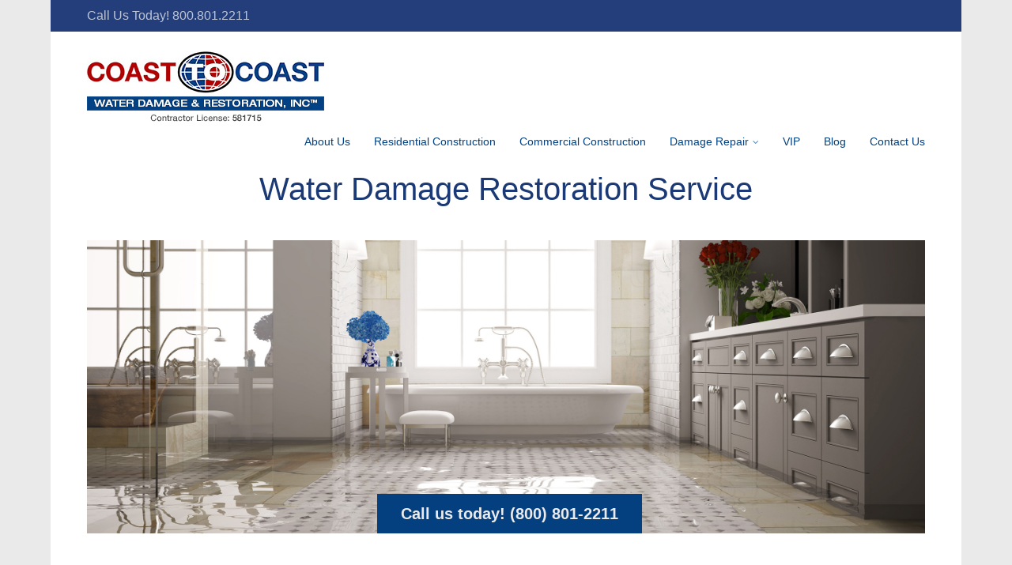

--- FILE ---
content_type: text/html; charset=UTF-8
request_url: https://c2crestoration.com/water-damage/
body_size: 11949
content:
<!DOCTYPE html>
<html dir="ltr" lang="en-US" prefix="og: https://ogp.me/ns#">
<head>
<meta charset="UTF-8">
<meta name="viewport" content="width=device-width">

  <meta name="alexaVerifyID" content="eldwvnAj3demm7J9dOB3ZDpwntc"/>
<link rel="profile" href="http://gmpg.org/xfn/11">
<link rel="pingback" href="https://c2crestoration.com/xmlrpc.php">
<!--[if lt IE 9]><script src="https://c2crestoration.com/wp-content/themes/nayma/js/html5shiv.js"></script><![endif]-->
<!--[if lt IE 9]><script src="https://c2crestoration.com/wp-content/themes/nayma/js/selectivizr-min.js"></script><![endif]-->


<link rel="shortcut icon" href="https://c2crestoration.com/wp-content/uploads/2015/07/Coast2Coast_favicon_Logo.jpg">

<style></style>


	<style>img:is([sizes="auto" i], [sizes^="auto," i]) { contain-intrinsic-size: 3000px 1500px }</style>
	
		<!-- All in One SEO 4.9.3 - aioseo.com -->
		<title>Water Damage - Coast to Coast Water Damage and Restoration Inc.</title>
	<meta name="robots" content="max-image-preview:large" />
	<link rel="canonical" href="https://c2crestoration.com/water-damage/" />
	<meta name="generator" content="All in One SEO (AIOSEO) 4.9.3" />
		<meta property="og:locale" content="en_US" />
		<meta property="og:site_name" content="Coast to Coast  Water Damage and Restoration Inc. - Residential and Commercial Contractors, Home Remodels, Room Additions and Building Restoration" />
		<meta property="og:type" content="article" />
		<meta property="og:title" content="Water Damage - Coast to Coast Water Damage and Restoration Inc." />
		<meta property="og:url" content="https://c2crestoration.com/water-damage/" />
		<meta property="article:published_time" content="2016-05-03T22:06:59+00:00" />
		<meta property="article:modified_time" content="2025-05-13T09:32:42+00:00" />
		<meta name="twitter:card" content="summary_large_image" />
		<meta name="twitter:title" content="Water Damage - Coast to Coast Water Damage and Restoration Inc." />
		<script type="application/ld+json" class="aioseo-schema">
			{"@context":"https:\/\/schema.org","@graph":[{"@type":"BreadcrumbList","@id":"https:\/\/c2crestoration.com\/water-damage\/#breadcrumblist","itemListElement":[{"@type":"ListItem","@id":"https:\/\/c2crestoration.com#listItem","position":1,"name":"Home","item":"https:\/\/c2crestoration.com","nextItem":{"@type":"ListItem","@id":"https:\/\/c2crestoration.com\/water-damage\/#listItem","name":"Water Damage"}},{"@type":"ListItem","@id":"https:\/\/c2crestoration.com\/water-damage\/#listItem","position":2,"name":"Water Damage","previousItem":{"@type":"ListItem","@id":"https:\/\/c2crestoration.com#listItem","name":"Home"}}]},{"@type":"Organization","@id":"https:\/\/c2crestoration.com\/#organization","name":"Coast to Coast  Water Damage and Restoration Inc.","description":"Residential and Commercial Contractors, Home Remodels, Room Additions and Building Restoration","url":"https:\/\/c2crestoration.com\/"},{"@type":"WebPage","@id":"https:\/\/c2crestoration.com\/water-damage\/#webpage","url":"https:\/\/c2crestoration.com\/water-damage\/","name":"Water Damage - Coast to Coast Water Damage and Restoration Inc.","inLanguage":"en-US","isPartOf":{"@id":"https:\/\/c2crestoration.com\/#website"},"breadcrumb":{"@id":"https:\/\/c2crestoration.com\/water-damage\/#breadcrumblist"},"datePublished":"2016-05-03T22:06:59+00:00","dateModified":"2025-05-13T09:32:42+00:00"},{"@type":"WebSite","@id":"https:\/\/c2crestoration.com\/#website","url":"https:\/\/c2crestoration.com\/","name":"Coast to Coast  Water Damage and Restoration Inc.","description":"Residential and Commercial Contractors, Home Remodels, Room Additions and Building Restoration","inLanguage":"en-US","publisher":{"@id":"https:\/\/c2crestoration.com\/#organization"}}]}
		</script>
		<!-- All in One SEO -->

<link rel='dns-prefetch' href='//ajax.googleapis.com' />
<link rel='dns-prefetch' href='//netdna.bootstrapcdn.com' />
<link rel="alternate" type="application/rss+xml" title="Coast to Coast  Water Damage and Restoration Inc. &raquo; Feed" href="https://c2crestoration.com/feed/" />
<link rel="alternate" type="application/rss+xml" title="Coast to Coast  Water Damage and Restoration Inc. &raquo; Comments Feed" href="https://c2crestoration.com/comments/feed/" />
		<!-- This site uses the Google Analytics by ExactMetrics plugin v8.11.1 - Using Analytics tracking - https://www.exactmetrics.com/ -->
		<!-- Note: ExactMetrics is not currently configured on this site. The site owner needs to authenticate with Google Analytics in the ExactMetrics settings panel. -->
					<!-- No tracking code set -->
				<!-- / Google Analytics by ExactMetrics -->
		<script type="text/javascript">
/* <![CDATA[ */
window._wpemojiSettings = {"baseUrl":"https:\/\/s.w.org\/images\/core\/emoji\/16.0.1\/72x72\/","ext":".png","svgUrl":"https:\/\/s.w.org\/images\/core\/emoji\/16.0.1\/svg\/","svgExt":".svg","source":{"concatemoji":"https:\/\/c2crestoration.com\/wp-includes\/js\/wp-emoji-release.min.js?ver=6.8.3"}};
/*! This file is auto-generated */
!function(s,n){var o,i,e;function c(e){try{var t={supportTests:e,timestamp:(new Date).valueOf()};sessionStorage.setItem(o,JSON.stringify(t))}catch(e){}}function p(e,t,n){e.clearRect(0,0,e.canvas.width,e.canvas.height),e.fillText(t,0,0);var t=new Uint32Array(e.getImageData(0,0,e.canvas.width,e.canvas.height).data),a=(e.clearRect(0,0,e.canvas.width,e.canvas.height),e.fillText(n,0,0),new Uint32Array(e.getImageData(0,0,e.canvas.width,e.canvas.height).data));return t.every(function(e,t){return e===a[t]})}function u(e,t){e.clearRect(0,0,e.canvas.width,e.canvas.height),e.fillText(t,0,0);for(var n=e.getImageData(16,16,1,1),a=0;a<n.data.length;a++)if(0!==n.data[a])return!1;return!0}function f(e,t,n,a){switch(t){case"flag":return n(e,"\ud83c\udff3\ufe0f\u200d\u26a7\ufe0f","\ud83c\udff3\ufe0f\u200b\u26a7\ufe0f")?!1:!n(e,"\ud83c\udde8\ud83c\uddf6","\ud83c\udde8\u200b\ud83c\uddf6")&&!n(e,"\ud83c\udff4\udb40\udc67\udb40\udc62\udb40\udc65\udb40\udc6e\udb40\udc67\udb40\udc7f","\ud83c\udff4\u200b\udb40\udc67\u200b\udb40\udc62\u200b\udb40\udc65\u200b\udb40\udc6e\u200b\udb40\udc67\u200b\udb40\udc7f");case"emoji":return!a(e,"\ud83e\udedf")}return!1}function g(e,t,n,a){var r="undefined"!=typeof WorkerGlobalScope&&self instanceof WorkerGlobalScope?new OffscreenCanvas(300,150):s.createElement("canvas"),o=r.getContext("2d",{willReadFrequently:!0}),i=(o.textBaseline="top",o.font="600 32px Arial",{});return e.forEach(function(e){i[e]=t(o,e,n,a)}),i}function t(e){var t=s.createElement("script");t.src=e,t.defer=!0,s.head.appendChild(t)}"undefined"!=typeof Promise&&(o="wpEmojiSettingsSupports",i=["flag","emoji"],n.supports={everything:!0,everythingExceptFlag:!0},e=new Promise(function(e){s.addEventListener("DOMContentLoaded",e,{once:!0})}),new Promise(function(t){var n=function(){try{var e=JSON.parse(sessionStorage.getItem(o));if("object"==typeof e&&"number"==typeof e.timestamp&&(new Date).valueOf()<e.timestamp+604800&&"object"==typeof e.supportTests)return e.supportTests}catch(e){}return null}();if(!n){if("undefined"!=typeof Worker&&"undefined"!=typeof OffscreenCanvas&&"undefined"!=typeof URL&&URL.createObjectURL&&"undefined"!=typeof Blob)try{var e="postMessage("+g.toString()+"("+[JSON.stringify(i),f.toString(),p.toString(),u.toString()].join(",")+"));",a=new Blob([e],{type:"text/javascript"}),r=new Worker(URL.createObjectURL(a),{name:"wpTestEmojiSupports"});return void(r.onmessage=function(e){c(n=e.data),r.terminate(),t(n)})}catch(e){}c(n=g(i,f,p,u))}t(n)}).then(function(e){for(var t in e)n.supports[t]=e[t],n.supports.everything=n.supports.everything&&n.supports[t],"flag"!==t&&(n.supports.everythingExceptFlag=n.supports.everythingExceptFlag&&n.supports[t]);n.supports.everythingExceptFlag=n.supports.everythingExceptFlag&&!n.supports.flag,n.DOMReady=!1,n.readyCallback=function(){n.DOMReady=!0}}).then(function(){return e}).then(function(){var e;n.supports.everything||(n.readyCallback(),(e=n.source||{}).concatemoji?t(e.concatemoji):e.wpemoji&&e.twemoji&&(t(e.twemoji),t(e.wpemoji)))}))}((window,document),window._wpemojiSettings);
/* ]]> */
</script>
<style id='wp-emoji-styles-inline-css' type='text/css'>

	img.wp-smiley, img.emoji {
		display: inline !important;
		border: none !important;
		box-shadow: none !important;
		height: 1em !important;
		width: 1em !important;
		margin: 0 0.07em !important;
		vertical-align: -0.1em !important;
		background: none !important;
		padding: 0 !important;
	}
</style>
<link rel='stylesheet' id='wp-block-library-css' href='https://c2crestoration.com/wp-includes/css/dist/block-library/style.min.css?ver=6.8.3' type='text/css' media='all' />
<style id='classic-theme-styles-inline-css' type='text/css'>
/*! This file is auto-generated */
.wp-block-button__link{color:#fff;background-color:#32373c;border-radius:9999px;box-shadow:none;text-decoration:none;padding:calc(.667em + 2px) calc(1.333em + 2px);font-size:1.125em}.wp-block-file__button{background:#32373c;color:#fff;text-decoration:none}
</style>
<link rel='stylesheet' id='aioseo/css/src/vue/standalone/blocks/table-of-contents/global.scss-css' href='https://c2crestoration.com/wp-content/plugins/all-in-one-seo-pack/dist/Lite/assets/css/table-of-contents/global.e90f6d47.css?ver=4.9.3' type='text/css' media='all' />
<style id='global-styles-inline-css' type='text/css'>
:root{--wp--preset--aspect-ratio--square: 1;--wp--preset--aspect-ratio--4-3: 4/3;--wp--preset--aspect-ratio--3-4: 3/4;--wp--preset--aspect-ratio--3-2: 3/2;--wp--preset--aspect-ratio--2-3: 2/3;--wp--preset--aspect-ratio--16-9: 16/9;--wp--preset--aspect-ratio--9-16: 9/16;--wp--preset--color--black: #000000;--wp--preset--color--cyan-bluish-gray: #abb8c3;--wp--preset--color--white: #ffffff;--wp--preset--color--pale-pink: #f78da7;--wp--preset--color--vivid-red: #cf2e2e;--wp--preset--color--luminous-vivid-orange: #ff6900;--wp--preset--color--luminous-vivid-amber: #fcb900;--wp--preset--color--light-green-cyan: #7bdcb5;--wp--preset--color--vivid-green-cyan: #00d084;--wp--preset--color--pale-cyan-blue: #8ed1fc;--wp--preset--color--vivid-cyan-blue: #0693e3;--wp--preset--color--vivid-purple: #9b51e0;--wp--preset--gradient--vivid-cyan-blue-to-vivid-purple: linear-gradient(135deg,rgba(6,147,227,1) 0%,rgb(155,81,224) 100%);--wp--preset--gradient--light-green-cyan-to-vivid-green-cyan: linear-gradient(135deg,rgb(122,220,180) 0%,rgb(0,208,130) 100%);--wp--preset--gradient--luminous-vivid-amber-to-luminous-vivid-orange: linear-gradient(135deg,rgba(252,185,0,1) 0%,rgba(255,105,0,1) 100%);--wp--preset--gradient--luminous-vivid-orange-to-vivid-red: linear-gradient(135deg,rgba(255,105,0,1) 0%,rgb(207,46,46) 100%);--wp--preset--gradient--very-light-gray-to-cyan-bluish-gray: linear-gradient(135deg,rgb(238,238,238) 0%,rgb(169,184,195) 100%);--wp--preset--gradient--cool-to-warm-spectrum: linear-gradient(135deg,rgb(74,234,220) 0%,rgb(151,120,209) 20%,rgb(207,42,186) 40%,rgb(238,44,130) 60%,rgb(251,105,98) 80%,rgb(254,248,76) 100%);--wp--preset--gradient--blush-light-purple: linear-gradient(135deg,rgb(255,206,236) 0%,rgb(152,150,240) 100%);--wp--preset--gradient--blush-bordeaux: linear-gradient(135deg,rgb(254,205,165) 0%,rgb(254,45,45) 50%,rgb(107,0,62) 100%);--wp--preset--gradient--luminous-dusk: linear-gradient(135deg,rgb(255,203,112) 0%,rgb(199,81,192) 50%,rgb(65,88,208) 100%);--wp--preset--gradient--pale-ocean: linear-gradient(135deg,rgb(255,245,203) 0%,rgb(182,227,212) 50%,rgb(51,167,181) 100%);--wp--preset--gradient--electric-grass: linear-gradient(135deg,rgb(202,248,128) 0%,rgb(113,206,126) 100%);--wp--preset--gradient--midnight: linear-gradient(135deg,rgb(2,3,129) 0%,rgb(40,116,252) 100%);--wp--preset--font-size--small: 13px;--wp--preset--font-size--medium: 20px;--wp--preset--font-size--large: 36px;--wp--preset--font-size--x-large: 42px;--wp--preset--spacing--20: 0.44rem;--wp--preset--spacing--30: 0.67rem;--wp--preset--spacing--40: 1rem;--wp--preset--spacing--50: 1.5rem;--wp--preset--spacing--60: 2.25rem;--wp--preset--spacing--70: 3.38rem;--wp--preset--spacing--80: 5.06rem;--wp--preset--shadow--natural: 6px 6px 9px rgba(0, 0, 0, 0.2);--wp--preset--shadow--deep: 12px 12px 50px rgba(0, 0, 0, 0.4);--wp--preset--shadow--sharp: 6px 6px 0px rgba(0, 0, 0, 0.2);--wp--preset--shadow--outlined: 6px 6px 0px -3px rgba(255, 255, 255, 1), 6px 6px rgba(0, 0, 0, 1);--wp--preset--shadow--crisp: 6px 6px 0px rgba(0, 0, 0, 1);}:where(.is-layout-flex){gap: 0.5em;}:where(.is-layout-grid){gap: 0.5em;}body .is-layout-flex{display: flex;}.is-layout-flex{flex-wrap: wrap;align-items: center;}.is-layout-flex > :is(*, div){margin: 0;}body .is-layout-grid{display: grid;}.is-layout-grid > :is(*, div){margin: 0;}:where(.wp-block-columns.is-layout-flex){gap: 2em;}:where(.wp-block-columns.is-layout-grid){gap: 2em;}:where(.wp-block-post-template.is-layout-flex){gap: 1.25em;}:where(.wp-block-post-template.is-layout-grid){gap: 1.25em;}.has-black-color{color: var(--wp--preset--color--black) !important;}.has-cyan-bluish-gray-color{color: var(--wp--preset--color--cyan-bluish-gray) !important;}.has-white-color{color: var(--wp--preset--color--white) !important;}.has-pale-pink-color{color: var(--wp--preset--color--pale-pink) !important;}.has-vivid-red-color{color: var(--wp--preset--color--vivid-red) !important;}.has-luminous-vivid-orange-color{color: var(--wp--preset--color--luminous-vivid-orange) !important;}.has-luminous-vivid-amber-color{color: var(--wp--preset--color--luminous-vivid-amber) !important;}.has-light-green-cyan-color{color: var(--wp--preset--color--light-green-cyan) !important;}.has-vivid-green-cyan-color{color: var(--wp--preset--color--vivid-green-cyan) !important;}.has-pale-cyan-blue-color{color: var(--wp--preset--color--pale-cyan-blue) !important;}.has-vivid-cyan-blue-color{color: var(--wp--preset--color--vivid-cyan-blue) !important;}.has-vivid-purple-color{color: var(--wp--preset--color--vivid-purple) !important;}.has-black-background-color{background-color: var(--wp--preset--color--black) !important;}.has-cyan-bluish-gray-background-color{background-color: var(--wp--preset--color--cyan-bluish-gray) !important;}.has-white-background-color{background-color: var(--wp--preset--color--white) !important;}.has-pale-pink-background-color{background-color: var(--wp--preset--color--pale-pink) !important;}.has-vivid-red-background-color{background-color: var(--wp--preset--color--vivid-red) !important;}.has-luminous-vivid-orange-background-color{background-color: var(--wp--preset--color--luminous-vivid-orange) !important;}.has-luminous-vivid-amber-background-color{background-color: var(--wp--preset--color--luminous-vivid-amber) !important;}.has-light-green-cyan-background-color{background-color: var(--wp--preset--color--light-green-cyan) !important;}.has-vivid-green-cyan-background-color{background-color: var(--wp--preset--color--vivid-green-cyan) !important;}.has-pale-cyan-blue-background-color{background-color: var(--wp--preset--color--pale-cyan-blue) !important;}.has-vivid-cyan-blue-background-color{background-color: var(--wp--preset--color--vivid-cyan-blue) !important;}.has-vivid-purple-background-color{background-color: var(--wp--preset--color--vivid-purple) !important;}.has-black-border-color{border-color: var(--wp--preset--color--black) !important;}.has-cyan-bluish-gray-border-color{border-color: var(--wp--preset--color--cyan-bluish-gray) !important;}.has-white-border-color{border-color: var(--wp--preset--color--white) !important;}.has-pale-pink-border-color{border-color: var(--wp--preset--color--pale-pink) !important;}.has-vivid-red-border-color{border-color: var(--wp--preset--color--vivid-red) !important;}.has-luminous-vivid-orange-border-color{border-color: var(--wp--preset--color--luminous-vivid-orange) !important;}.has-luminous-vivid-amber-border-color{border-color: var(--wp--preset--color--luminous-vivid-amber) !important;}.has-light-green-cyan-border-color{border-color: var(--wp--preset--color--light-green-cyan) !important;}.has-vivid-green-cyan-border-color{border-color: var(--wp--preset--color--vivid-green-cyan) !important;}.has-pale-cyan-blue-border-color{border-color: var(--wp--preset--color--pale-cyan-blue) !important;}.has-vivid-cyan-blue-border-color{border-color: var(--wp--preset--color--vivid-cyan-blue) !important;}.has-vivid-purple-border-color{border-color: var(--wp--preset--color--vivid-purple) !important;}.has-vivid-cyan-blue-to-vivid-purple-gradient-background{background: var(--wp--preset--gradient--vivid-cyan-blue-to-vivid-purple) !important;}.has-light-green-cyan-to-vivid-green-cyan-gradient-background{background: var(--wp--preset--gradient--light-green-cyan-to-vivid-green-cyan) !important;}.has-luminous-vivid-amber-to-luminous-vivid-orange-gradient-background{background: var(--wp--preset--gradient--luminous-vivid-amber-to-luminous-vivid-orange) !important;}.has-luminous-vivid-orange-to-vivid-red-gradient-background{background: var(--wp--preset--gradient--luminous-vivid-orange-to-vivid-red) !important;}.has-very-light-gray-to-cyan-bluish-gray-gradient-background{background: var(--wp--preset--gradient--very-light-gray-to-cyan-bluish-gray) !important;}.has-cool-to-warm-spectrum-gradient-background{background: var(--wp--preset--gradient--cool-to-warm-spectrum) !important;}.has-blush-light-purple-gradient-background{background: var(--wp--preset--gradient--blush-light-purple) !important;}.has-blush-bordeaux-gradient-background{background: var(--wp--preset--gradient--blush-bordeaux) !important;}.has-luminous-dusk-gradient-background{background: var(--wp--preset--gradient--luminous-dusk) !important;}.has-pale-ocean-gradient-background{background: var(--wp--preset--gradient--pale-ocean) !important;}.has-electric-grass-gradient-background{background: var(--wp--preset--gradient--electric-grass) !important;}.has-midnight-gradient-background{background: var(--wp--preset--gradient--midnight) !important;}.has-small-font-size{font-size: var(--wp--preset--font-size--small) !important;}.has-medium-font-size{font-size: var(--wp--preset--font-size--medium) !important;}.has-large-font-size{font-size: var(--wp--preset--font-size--large) !important;}.has-x-large-font-size{font-size: var(--wp--preset--font-size--x-large) !important;}
:where(.wp-block-post-template.is-layout-flex){gap: 1.25em;}:where(.wp-block-post-template.is-layout-grid){gap: 1.25em;}
:where(.wp-block-columns.is-layout-flex){gap: 2em;}:where(.wp-block-columns.is-layout-grid){gap: 2em;}
:root :where(.wp-block-pullquote){font-size: 1.5em;line-height: 1.6;}
</style>
<link rel='stylesheet' id='contact-form-7-css' href='https://c2crestoration.com/wp-content/plugins/contact-form-7/includes/css/styles.css?ver=6.1.4' type='text/css' media='all' />
<link rel='stylesheet' id='quadro-style-css' href='https://c2crestoration.com/wp-content/themes/nayma/style.css?ver=6.8.3' type='text/css' media='all' />
<link rel='stylesheet' id='quadro-font-awesome-css' href='//netdna.bootstrapcdn.com/font-awesome/4.0.3/css/font-awesome.css?ver=3.2.1' type='text/css' media='all' />
<link rel='stylesheet' id='vcomposer-styles-css' href='https://c2crestoration.com/wp-content/themes/nayma/inc/vcomposer-styles.css?ver=6.8.3' type='text/css' media='all' />
<link rel='stylesheet' id='plugin-styles-css' href='https://c2crestoration.com/wp-content/themes/nayma/inc/jquery.mmenu.css?ver=6.8.3' type='text/css' media='all' />
<link rel='stylesheet' id='aio-icon-manager-css' href='https://c2crestoration.com/wp-content/plugins/VC_Modal_Popup/css/icon-manager.css?ver=6.8.3' type='text/css' media='all' />
<link rel='stylesheet' id='bsf-Defaults-css' href='https://c2crestoration.com/wp-content/uploads/smile_fonts/Defaults/Defaults.css?ver=6.8.3' type='text/css' media='all' />
<link rel='stylesheet' id='js_composer_front-css' href='https://c2crestoration.com/wp-content/plugins/js_composer/assets/css/js_composer.min.css?ver=4.11.2.1' type='text/css' media='all' />
<script type="text/javascript" src="https://c2crestoration.com/wp-includes/js/jquery/jquery.min.js?ver=3.7.1" id="jquery-core-js"></script>
<script type="text/javascript" src="https://c2crestoration.com/wp-includes/js/jquery/jquery-migrate.min.js?ver=3.4.1" id="jquery-migrate-js"></script>
<script type="text/javascript" src="//ajax.googleapis.com/ajax/libs/webfont/1.4.7/webfont.js?ver=6.8.3" id="googlefloader-js"></script>
<link rel="https://api.w.org/" href="https://c2crestoration.com/wp-json/" /><link rel="alternate" title="JSON" type="application/json" href="https://c2crestoration.com/wp-json/wp/v2/pages/2689" /><link rel="EditURI" type="application/rsd+xml" title="RSD" href="https://c2crestoration.com/xmlrpc.php?rsd" />
<meta name="generator" content="WordPress 6.8.3" />
<link rel='shortlink' href='https://c2crestoration.com/?p=2689' />
<link rel="alternate" title="oEmbed (JSON)" type="application/json+oembed" href="https://c2crestoration.com/wp-json/oembed/1.0/embed?url=https%3A%2F%2Fc2crestoration.com%2Fwater-damage%2F" />
<link rel="alternate" title="oEmbed (XML)" type="text/xml+oembed" href="https://c2crestoration.com/wp-json/oembed/1.0/embed?url=https%3A%2F%2Fc2crestoration.com%2Fwater-damage%2F&#038;format=xml" />
<!-- SEO by Meta Keywords Generator : techphernalia.com v1.11 start-->
<meta name="keywords" content="Water Damage, Water, Damage, Coast to Coast  Water Damage and Restoration Inc., Coast, to, Coast, , Water, Damage, and, Restoration, Inc., construction, construct, constructing" />
<meta name="description" content="JTNDY2VudGVyJTNFJTNDc3BhbiUyMGNsYXNz" />
<!-- SEO by Meta Keywords Generator : techphernalia.com v1.1 end-->
<script type="text/javascript">var ajaxurl = "https://c2crestoration.com/wp-admin/admin-ajax.php"</script><meta name="generator" content="Powered by Visual Composer - drag and drop page builder for WordPress."/>
<!--[if lte IE 9]><link rel="stylesheet" type="text/css" href="https://c2crestoration.com/wp-content/plugins/js_composer/assets/css/vc_lte_ie9.min.css" media="screen"><![endif]--><!--[if IE  8]><link rel="stylesheet" type="text/css" href="https://c2crestoration.com/wp-content/plugins/js_composer/assets/css/vc-ie8.min.css" media="screen"><![endif]-->
<script>
	WebFont.load({
		google: {
			families: ['Raleway:normal,bold', ],
		},
		timeout: 3500 // Set the timeout to two seconds
	});
</script>

<style>
body {
	background-color: #eaeaea;
	font-family: Helvetica, Arial, sans-serif;	font-size: 12px;
	color: #232527;
}

a, a:visited {
	color: #2687e0;
}

a:hover {
	color: #e03d26;
}

h1 a, h2 a, h3 a, h4 a, h5 a, h6, h1, h2, h3, h4, h5, h6 {
	font-family: Helvetica, Arial, sans-serif;}



.main-navigation .menu > li > a {
	font-family: Helvetica, Arial, sans-serif;	font-size: 13px;
	color: #111;
}

.site-header-type2 .menu-slider a {
	color: #111;	
}

.site-description {
	font-size: 15px;
	color: #232527;
}

.secondary-navigation .menu > li a { color: #fff; }

.page-header-default { background:  #f5f5f5; }
.page-header-default .page-title,
.page-header-default .page-breadcrumbs { color:  #111; }

/*main color*/
.top-header, .site-header-type4 .bottom-header nav, .drop-caption, .page-header-styled, .qbtn, .member-socials a:hover, 
.services-type2 a.service-link, .flex-direction-nav li a, .flex-control-nav li a.flex-active, .search-submit,
.actions-header a:hover, .post-icon, .service-icon, 
.services-type3 a.service-link, .item-terms a:hover, button, html input[type="button"], input[type="reset"], 
input[type="submit"], .button, .cat-links a:hover, .terms-filter ul li:hover, .tp-rightarrow.default,
.tp-leftarrow.default, .site-header-type4 .header-wrapper.fixed-header {
	background-color: #233e7a;
}

.mejs-controls .mejs-time-rail .mejs-time-current {
	background-color: #233e7a !important;
}


.bottom-header nav ul.menu > li.current_page_item > a, .bottom-header nav ul.menu > li.current-menu-item > a, 
.bottom-header .sub-menu li.current_page_item > a, .bottom-header .sub-menu li.current-menu-item > a {
	color: #233e7a;
}

.bottom-header nav ul.menu > li.current_page_item > a, 
.bottom-header nav ul.menu > li.current-menu-item > a, .item-terms a:hover, .cat-links a:hover,
.cart-actions div a:hover, .terms-filter ul li:hover {
	border-color: #233e7a;
}

/* Just for WooCommerce */


.site-footer { background-color: #1b3974; }
.inner-footer { background-color: #2687e0; }
.inner-footer { color: #fff }
.inner-footer .widget-title:after { background-color: #fff }
.inner-footer a { color: #aaa }
.site-info { color: #fff; }
.widgetized-header { background-color: #; }
.widgetized-header { color: #fff }
.widgetized-header .widget-title:after { background-color: #fff }
.header-handler { border-top-color: #; }
.notice-text { color: #; }
.topper-notice { background-color: #; }

.footer-social-icons i { color: #ffffff; }

::selection {
	background-color: #233e7a;
}

.image-logo a img {
margin-top: -15px;
height: auto;
width: auto;
-webkit-transition: all 0.3s ease;
-moz-transition: all 0.3s ease;
-ms-transition: all 0.3s ease;
-o-transition: all 0.3s ease;
transition: all 0.3s ease;
}

.main-navigation .menu > li > a {
font-family: "arial" !important;
font-size: 14px;
color: rgb(224, 61, 38);
}

.bottom-header nav .menu > li ul li a {
display: block;
margin: 0 20px;
font-family: verdana;
padding: 15px 0;
border-top: 1px solid #eee;
color: #035dca;
font-size: 120%;
line-height: 4;
-webkit-transition: all 0.2s ease;
-moz-transition: all 0.2s ease;
-ms-transition: all 0.2s ease;
-o-transition: all 0.2s ease;
transition: all 0.2s ease;
}

.ajax-load-more {
background: #3253bc;
color: #ffffff;
}

.back-to-top {
background: #e03d26;
opacity: 0.6;
}

.c2c-contact-form {

padding-top: 15px;
padding-bottom: 15px;
border-radius: 20px;
color: #232527;
}

.wpb_wrapper h2 span
{
color: #232527 !important;
}
input[type="submit"] {
background-color: rgb(224, 61, 38);
}

.single-post .entry-title {
font-size: 38px;
line-height: 1.4;
margin-top: 0;
color: #035dca;
}

h1 {
color: #1b3974;
}

h2 {
color: #1b3974;
}

h4 {
color: #1b3974;
}

.contact-info p {
margin-bottom: 0;
color: #fff;
font-size: 120%;
font-style: oblique;
}

.main-navigation .menu > li > a{ color:#004183;}

.tparrows{ top:50% !important;}
.contact-fix {
    font-size: 36px;
    text-align: left;
}

span.callto {
    font-size: 20px !important;
    font-weight: bold;
    position: absolute !important;
    background: #043F7F;
    color: #EAEAEA;
    padding: 10px 30px;
    margin-top: -85px;
    left: 35%;
}

span.callto a, span.callto a:hover{
    color: #EAEAEA;
    
}

a.calltel, a.calltel:hover{color:#000 !important;}

@media only screen and (min-width: 665px)  and (max-width:999px)
{
span.callto {
    left: 23% !important;
}
}

@media only screen and (min-width: 370px)  and (max-width:428px)
{
span.callto {
    font-size: 15px !important;
    padding: 5px 20px !important;
    margin-top: -66px !important;
    left: 50px !important;
}
}
@media only screen and (min-width: 300px) and (max-width:360px)
{
span.callto {
   
    font-size: 15px !important;
    padding: 5px 15px !important;
    margin-top: -66px !important;
    left: 10% !important;
}
}
h3.team_mate_name{margin-top:-15px !important;}
</style>
<!--[if lt IE 9]>
			<link rel="stylesheet" type="text/css" href="http://fonts.googleapis.com/css?family=Raleway:normal|bold| ">
<![endif]-->
 
<style type="text/css" data-type="vc_custom-css">.page-header {
   display: none !important;
}

.eis_test {
    width: 100% !important;
    float: left;
    padding-left: 0px;
}

.eis_test1 {
    float: right !important;
    width: 100% !important;
    padding-right: 0px;
}</style><noscript><style type="text/css"> .wpb_animate_when_almost_visible { opacity: 1; }</style></noscript>
</head>

<body class="wp-singular page-template page-template-template-full-width page-template-template-full-width-php page page-id-2689 wp-theme-nayma site-header-type1 boxed shape-square woo-sidebar-left onsingle-sidebar-right wpb-js-composer js-comp-ver-4.11.2.1 vc_responsive">

<div id="page" class="hfeed site">
	
		
	<header id="masthead" class="site-header not-sticky-header" role="banner">

		<div class="header-wrapper">

			
			
			<div class="top-header clear">

													<div class="contact-info"><p>Call Us Today! 800.801.2211</p></div>				<div class="top-right-header">
																			</div>
				
							
			</div>

			<div class="bottom-header clear">
								<div class="site-branding image-logo">
					<h1 class="site-title">
						<a href="https://c2crestoration.com/" title="Coast to Coast  Water Damage and Restoration Inc." rel="home">
																							<img src="https://c2crestoration.com/wp-content/uploads/2015/10/Coast2Coast_Logo3.jpg" data-at2x="https://c2crestoration.com/wp-content/uploads/2015/10/Coast2Coast_Retina_Logo2.jpg" alt="Coast to Coast  Water Damage and Restoration Inc.">
													</a>
					</h1>
									</div>
												<h1 class="menu-slider"><a href="#site-navigation" class="menu-link"><i class="fa fa-bars"></i><span>Menu</span></a></h1>
				<nav id="site-navigation" class="main-navigation" role="navigation">
					<div class="menu-main-menu-container"><ul id="menu-main-menu" class="menu"><li id="menu-item-2742" class="menu-item menu-item-type-post_type menu-item-object-page menu-item-2742"><a href="https://c2crestoration.com/about-us/">About Us</a></li>
<li id="menu-item-2349" class="menu-item menu-item-type-custom menu-item-object-custom menu-item-2349"><a href="https://c2crestoration.com/residential-construction-company-2/">Residential Construction</a></li>
<li id="menu-item-1789" class="menu-item menu-item-type-post_type menu-item-object-page menu-item-1789"><a href="https://c2crestoration.com/commercial-construction-services/">Commercial Construction</a></li>
<li id="menu-item-1956" class="menu-item menu-item-type-custom menu-item-object-custom current-menu-ancestor current-menu-parent menu-item-has-children menu-item-1956"><a>Damage Repair</a>
<ul class="sub-menu">
	<li id="menu-item-1966" class="menu-item menu-item-type-post_type menu-item-object-page menu-item-1966"><a href="https://c2crestoration.com/fire-damage-reconstruction/">Fire Damage Reconstruction</a></li>
	<li id="menu-item-1965" class="menu-item menu-item-type-post_type menu-item-object-page menu-item-1965"><a href="https://c2crestoration.com/earthquake-damage-reconstruction/">Earthquake Damage Reconstruction</a></li>
	<li id="menu-item-2739" class="menu-item menu-item-type-post_type menu-item-object-page current-menu-item page_item page-item-2689 current_page_item menu-item-2739"><a href="https://c2crestoration.com/water-damage/" aria-current="page">Water Damage</a></li>
</ul>
</li>
<li id="menu-item-2738" class="menu-item menu-item-type-post_type menu-item-object-page menu-item-2738"><a href="https://c2crestoration.com/vip/">VIP</a></li>
<li id="menu-item-2636" class="menu-item menu-item-type-taxonomy menu-item-object-category menu-item-2636"><a href="https://c2crestoration.com/category/blog/">Blog</a></li>
<li id="menu-item-1785" class="menu-item menu-item-type-post_type menu-item-object-page menu-item-1785"><a href="https://c2crestoration.com/contact/">Contact Us</a></li>
</ul></div>					<div class="screen-reader-text skip-link"><a href="#content" title="Skip to content">Skip to content</a></div>
				</nav><!-- #site-navigation -->
															</div>

		</div>
		
	</header><!-- #masthead -->

	<div id="main" class="site-main">

		<div class="page-header page-header-left page-header-default ">

		<h1 class="page-title">Water Damage</h1>

				<p class="page-breadcrumbs"><a href="https://c2crestoration.com">Home</a> &raquo; Water Damage</p>	</div><!-- .page-header -->
	 	<div id="primary" class="content-area">
		
		<div id="content" class="site-content" role="main">

			
				
<article id="post-2689" class="post-2689 page type-page status-publish hentry">
	<div class="page-content">
		<div class="vc_row wpb_row vc_row-fluid"><div class="wpb_column vc_column_container vc_col-sm-12"><div class="vc_column-inner "><div class="wpb_wrapper">
	<div class="wpb_text_column wpb_content_element ">
		<div class="wpb_wrapper">
			<h1 style="text-align: center;">Water Damage Restoration Service</h1>

		</div>
	</div>

	<div class="wpb_single_image wpb_content_element vc_align_center">
		
		<figure class="wpb_wrapper vc_figure">
			<div class="vc_single_image-wrapper   vc_box_border_grey"><img fetchpriority="high" decoding="async" width="2422" height="848" src="https://c2crestoration.com/wp-content/uploads/2016/05/Water-Damage-Restoration-Se.jpg" class="vc_single_image-img attachment-full" alt="call us today 800-801-2211 over image of flooded bathroom" srcset="https://c2crestoration.com/wp-content/uploads/2016/05/Water-Damage-Restoration-Se.jpg 2422w, https://c2crestoration.com/wp-content/uploads/2016/05/Water-Damage-Restoration-Se-300x105.jpg 300w, https://c2crestoration.com/wp-content/uploads/2016/05/Water-Damage-Restoration-Se-768x269.jpg 768w, https://c2crestoration.com/wp-content/uploads/2016/05/Water-Damage-Restoration-Se-1024x359.jpg 1024w, https://c2crestoration.com/wp-content/uploads/2016/05/Water-Damage-Restoration-Se-784x274.jpg 784w, https://c2crestoration.com/wp-content/uploads/2016/05/Water-Damage-Restoration-Se-470x165.jpg 470w, https://c2crestoration.com/wp-content/uploads/2016/05/Water-Damage-Restoration-Se-350x123.jpg 350w" sizes="(max-width: 2422px) 100vw, 2422px" /></div>
		</figure>
	</div>

	<div class="wpb_raw_code wpb_content_element wpb_raw_html">
		<div class="wpb_wrapper">
			<center><span class="callto">Call us today! <a href="tell:(800) 801-2211">(800) 801-2211</a></span></center>
		</div>
	</div>
</div></div></div></div><div class="vc_row wpb_row vc_row-fluid"><div class="wpb_column vc_column_container vc_col-sm-8"><div class="vc_column-inner "><div class="wpb_wrapper">
	<div class="wpb_text_column wpb_content_element ">
		<div class="wpb_wrapper">
			<h3>Water &#038; Flood Damage</h3>
<p>ServiceMASTER Recovery by C2C Restoration specializes in water damage restoration and flood recovery services. When a pipe bursts, a fire sprinkler is triggered, or the roof leaks, the resulting damage may occur very quickly and may continue for as long as the problem is unresolved. These situations require immediate mitigation and cleanup to avoid additional secondary damage. Water travels along the path of least resistance, and will seep into porous materials like wood, sheetrock, carpet and padding. This is why a fast, thorough, and offensive mitigation effort must be employed to extract the water and remove all of the affected contents.</p>

		</div>
	</div>
<div class="vc_row wpb_row vc_inner vc_row-fluid"><div class="wpb_column vc_column_container vc_col-sm-6"><div class="vc_column-inner "><div class="wpb_wrapper">
	<div class="wpb_single_image wpb_content_element vc_align_left">
		
		<figure class="wpb_wrapper vc_figure">
			<div class="vc_single_image-wrapper   vc_box_border_grey"><img decoding="async" width="730" height="516" src="https://c2crestoration.com/wp-content/uploads/2016/05/left-top-water-damage.jpg" class="vc_single_image-img attachment-full" alt="" srcset="https://c2crestoration.com/wp-content/uploads/2016/05/left-top-water-damage.jpg 730w, https://c2crestoration.com/wp-content/uploads/2016/05/left-top-water-damage-300x212.jpg 300w, https://c2crestoration.com/wp-content/uploads/2016/05/left-top-water-damage-470x332.jpg 470w, https://c2crestoration.com/wp-content/uploads/2016/05/left-top-water-damage-350x247.jpg 350w" sizes="(max-width: 730px) 100vw, 730px" /></div>
		</figure>
	</div>
</div></div></div><div class="wpb_column vc_column_container vc_col-sm-6"><div class="vc_column-inner "><div class="wpb_wrapper">
	<div class="wpb_single_image wpb_content_element vc_align_left">
		
		<figure class="wpb_wrapper vc_figure">
			<div class="vc_single_image-wrapper   vc_box_border_grey"><img decoding="async" width="730" height="516" src="https://c2crestoration.com/wp-content/uploads/2016/05/right-top-water-damage.jpg" class="vc_single_image-img attachment-full" alt="" srcset="https://c2crestoration.com/wp-content/uploads/2016/05/right-top-water-damage.jpg 730w, https://c2crestoration.com/wp-content/uploads/2016/05/right-top-water-damage-300x212.jpg 300w, https://c2crestoration.com/wp-content/uploads/2016/05/right-top-water-damage-470x332.jpg 470w, https://c2crestoration.com/wp-content/uploads/2016/05/right-top-water-damage-350x247.jpg 350w" sizes="(max-width: 730px) 100vw, 730px" /></div>
		</figure>
	</div>
</div></div></div></div>
	<div class="wpb_text_column wpb_content_element ">
		<div class="wpb_wrapper">
			<p>Our technicians are experts and well trained in water damage extraction. We use the latest industry extraction equipment and state-of-the-art technology to evaluate the very best methods to dry structures and contents:</p>
<p>ServiceMASTER Recovery by C2C Restoration is equipped with premium flood restoration equipment to quickly and efficiently reverse the effects of flooding.</p>
<p>Nobody expects a natural disaster to devastate his/her home, which is why timely action is required. With our professionally trained staff, you can be assured that we will arrive at your house, apartment, or building shortly after we are informed of the dilemma, with our damage restoration services available 24/7.<br />
<strong>Call us today! <a class="calltel" style="font-size: 20px;" href="tel:(800) 801-2211">(800) 801-2211</a></strong><br />
Our flood restoration services include the use of these technologies to evaluate the situation:</p>
<h3>Gear We Use in Flood Damage Restorations</h3>
<p>• Thermo Hygrometers<br />
• Low-Grain Refrigerant Dehumidifiers – (LGR)<br />
• Desiccants<br />
• Air Movers<br />
• Moisture Meters<br />
• Hammer Probes<br />
• Thermal Imaging (Infrared) Cameras</p>
<p>After assessing the situation, we work fast to remove large quantities of water, mold spores, and odors that can potentially create long-term health problems. Our infrared cameras can detect seemingly invisible problems, like moisture behind walls.</p>
<p>Our crews have the equipment and ability to dry out large homes, crawl spaces, multi-unit apartments, office buildings, hospitals, warehouses, and more. We act quickly to control the problem, reduce the damage and its resulting issues.</p>
<p>We can also offer carpet cleanup, water extraction, and furniture re-upholstering to repair damaged possessions.</p>

		</div>
	</div>

	<div class="wpb_text_column wpb_content_element ">
		<div class="wpb_wrapper">
			<h3>Negative Air Machines</h3>

		</div>
	</div>
<div class="vc_row wpb_row vc_inner vc_row-fluid"><div class="wpb_column vc_column_container vc_col-sm-6"><div class="vc_column-inner "><div class="wpb_wrapper">
	<div class="wpb_single_image wpb_content_element vc_align_left">
		
		<figure class="wpb_wrapper vc_figure">
			<div class="vc_single_image-wrapper   vc_box_border_grey"><img loading="lazy" decoding="async" width="730" height="516" src="https://c2crestoration.com/wp-content/uploads/2016/05/left-bottom-water-damage.jpg" class="vc_single_image-img attachment-full" alt="fans running on hallway floors" srcset="https://c2crestoration.com/wp-content/uploads/2016/05/left-bottom-water-damage.jpg 730w, https://c2crestoration.com/wp-content/uploads/2016/05/left-bottom-water-damage-300x212.jpg 300w, https://c2crestoration.com/wp-content/uploads/2016/05/left-bottom-water-damage-470x332.jpg 470w, https://c2crestoration.com/wp-content/uploads/2016/05/left-bottom-water-damage-350x247.jpg 350w" sizes="auto, (max-width: 730px) 100vw, 730px" /></div>
		</figure>
	</div>
</div></div></div><div class="wpb_column vc_column_container vc_col-sm-6"><div class="vc_column-inner "><div class="wpb_wrapper">
	<div class="wpb_single_image wpb_content_element vc_align_left">
		
		<figure class="wpb_wrapper vc_figure">
			<div class="vc_single_image-wrapper   vc_box_border_grey"><img loading="lazy" decoding="async" width="730" height="516" src="https://c2crestoration.com/wp-content/uploads/2016/05/right-bottom-water-damage.jpg" class="vc_single_image-img attachment-full" alt="fans running on wet carpet" srcset="https://c2crestoration.com/wp-content/uploads/2016/05/right-bottom-water-damage.jpg 730w, https://c2crestoration.com/wp-content/uploads/2016/05/right-bottom-water-damage-300x212.jpg 300w, https://c2crestoration.com/wp-content/uploads/2016/05/right-bottom-water-damage-470x332.jpg 470w, https://c2crestoration.com/wp-content/uploads/2016/05/right-bottom-water-damage-350x247.jpg 350w" sizes="auto, (max-width: 730px) 100vw, 730px" /></div>
		</figure>
	</div>
</div></div></div></div>
	<div class="wpb_text_column wpb_content_element ">
		<div class="wpb_wrapper">
			<p>Following a flood, one of the biggest dangers is breathing in contaminants that were caused by the water. Luckily, technological advances have brought us negative air machines, which work by creating negative air pressure. This process allows scrubbers to decontaminate the air, removing mold spores, dust, odors, and other particles.</p>
<p>After using the negative air machines, we utilize dehumidifiers and air movers to completely eliminate water from your carpets, furniture, and air. Thanks to the newest water drying restoration equipment, leaving a flooded house without water damage is a reality.</p>
<p><strong>Call us today! <a class="calltel" style="font-size: 20px;" href="tel:(800) 801-2211">(800) 801-2211</a></strong></p>
<h3>Water Extraction</h3>
<p>Typically, the first step is to turn off the power to your building to prevent electrocution. Then, call a flood restoration team to begin with water extraction. Professionals should do this process, because the floodwater could contain sewage, bacteria, or fecal matter, which are harmful to humans.</p>
<p>ServiceMASTER Recovery by C2C Restoration provides water extraction, using top of the line restoration equipment, and driven by our power generators for safety. A pump will remove the water from your building, so that the flood restoration can begin.</p>
<p><strong>Call us today! <a class="calltel" style="font-size: 20px;" href="tel:(800) 801-2211">(800) 801-2211</a></strong></p>

		</div>
	</div>
</div></div></div><div class="wpb_column vc_column_container vc_col-sm-4"><div class="vc_column-inner "><div class="wpb_wrapper">
<div class="wpcf7 no-js" id="wpcf7-f2552-p2689-o1" lang="en-US" dir="ltr" data-wpcf7-id="2552">
<div class="screen-reader-response"><p role="status" aria-live="polite" aria-atomic="true"></p> <ul></ul></div>
<form action="/water-damage/#wpcf7-f2552-p2689-o1" method="post" class="wpcf7-form init" aria-label="Contact form" novalidate="novalidate" data-status="init">
<fieldset class="hidden-fields-container"><input type="hidden" name="_wpcf7" value="2552" /><input type="hidden" name="_wpcf7_version" value="6.1.4" /><input type="hidden" name="_wpcf7_locale" value="en_US" /><input type="hidden" name="_wpcf7_unit_tag" value="wpcf7-f2552-p2689-o1" /><input type="hidden" name="_wpcf7_container_post" value="2689" /><input type="hidden" name="_wpcf7_posted_data_hash" value="" />
</fieldset>
<div class="eis_test">
	<p>Your Name (required)
	</p>
	<p><span class="wpcf7-form-control-wrap" data-name="your-name"><input size="40" maxlength="400" class="wpcf7-form-control wpcf7-text wpcf7-validates-as-required" aria-required="true" aria-invalid="false" value="" type="text" name="your-name" /></span>
	</p>
	<p>Your Email (required)
	</p>
	<p><span class="wpcf7-form-control-wrap" data-name="your-email"><input size="40" maxlength="400" class="wpcf7-form-control wpcf7-email wpcf7-validates-as-required wpcf7-text wpcf7-validates-as-email" aria-required="true" aria-invalid="false" value="" type="email" name="your-email" /></span>
	</p>
	<p>Phone Number(required)
	</p>
	<p><span class="wpcf7-form-control-wrap" data-name="tel-593"><input size="40" maxlength="400" class="wpcf7-form-control wpcf7-tel wpcf7-validates-as-required wpcf7-text wpcf7-validates-as-tel" aria-required="true" aria-invalid="false" value="" type="tel" name="tel-593" /></span>
	</p>
	<p>Subject
	</p>
	<p><span class="wpcf7-form-control-wrap" data-name="your-subject"><input size="40" maxlength="400" class="wpcf7-form-control wpcf7-text" aria-invalid="false" value="" type="text" name="your-subject" /></span>
	</p>
</div>
<div class="eis_test1 textareaone" >
	<p>Your Message
	</p>
	<p><span class="wpcf7-form-control-wrap" data-name="your-message"><textarea cols="40" rows="10" maxlength="2000" class="wpcf7-form-control wpcf7-textarea" aria-invalid="false" name="your-message"></textarea></span>
	</p>
	<p><input class="wpcf7-form-control wpcf7-submit has-spinner" type="submit" value="Send" />
	</p>
</div><div class="wpcf7-response-output" aria-hidden="true"></div>
</form>
</div>
</div></div></div></div>
			</div><!-- .page-content -->
	</article><!-- #post-## -->

				
			
		</div><!-- #content -->

	</div><!-- #primary -->



	</div><!-- #main -->

	<footer id="colophon" class="site-footer" role="contentinfo">

		
			<div class="inner-footer clear">

				
									
					<div class="widg-layout1">
										</div>

									
					<div class="widg-layout1">
										</div>

									
					<div class="widg-layout1">
										</div>

									
					<div class="widg-layout1">
										</div>

				
														
			</div> <!-- .widgetized-area -->
			
	
		<div class="bottom-footer clear">
			
			<div class="site-info">
								<p>
					© 2015 Coast to Coast Contractors. All Rights Reserved.				</p>
			</div><!-- .site-info -->

			
		</div>

	</footer><!-- #colophon -->

</div><!-- #page -->

<a href="#" class="back-to-top"></a>
<script type="speculationrules">
{"prefetch":[{"source":"document","where":{"and":[{"href_matches":"\/*"},{"not":{"href_matches":["\/wp-*.php","\/wp-admin\/*","\/wp-content\/uploads\/*","\/wp-content\/*","\/wp-content\/plugins\/*","\/wp-content\/themes\/nayma\/*","\/*\\?(.+)"]}},{"not":{"selector_matches":"a[rel~=\"nofollow\"]"}},{"not":{"selector_matches":".no-prefetch, .no-prefetch a"}}]},"eagerness":"conservative"}]}
</script>
<script type="text/javascript" src="https://c2crestoration.com/wp-includes/js/dist/hooks.min.js?ver=4d63a3d491d11ffd8ac6" id="wp-hooks-js"></script>
<script type="text/javascript" src="https://c2crestoration.com/wp-includes/js/dist/i18n.min.js?ver=5e580eb46a90c2b997e6" id="wp-i18n-js"></script>
<script type="text/javascript" id="wp-i18n-js-after">
/* <![CDATA[ */
wp.i18n.setLocaleData( { 'text direction\u0004ltr': [ 'ltr' ] } );
/* ]]> */
</script>
<script type="text/javascript" src="https://c2crestoration.com/wp-content/plugins/contact-form-7/includes/swv/js/index.js?ver=6.1.4" id="swv-js"></script>
<script type="text/javascript" id="contact-form-7-js-before">
/* <![CDATA[ */
var wpcf7 = {
    "api": {
        "root": "https:\/\/c2crestoration.com\/wp-json\/",
        "namespace": "contact-form-7\/v1"
    },
    "cached": 1
};
/* ]]> */
</script>
<script type="text/javascript" src="https://c2crestoration.com/wp-content/plugins/contact-form-7/includes/js/index.js?ver=6.1.4" id="contact-form-7-js"></script>
<script type="text/javascript" src="https://c2crestoration.com/wp-content/themes/nayma/js/navigation.js?ver=20120206" id="quadro-navigation-js"></script>
<script type="text/javascript" src="https://c2crestoration.com/wp-content/themes/nayma/js/skip-link-focus-fix.js?ver=20130115" id="quadro-skip-link-focus-fix-js"></script>
<script type="text/javascript" id="quadroscripts-js-extra">
/* <![CDATA[ */
var ajax_object = {"ajax_url":"https:\/\/c2crestoration.com\/wp-admin\/admin-ajax.php"};
/* ]]> */
</script>
<script type="text/javascript" src="https://c2crestoration.com/wp-content/themes/nayma/js/scripts.js?ver=6.8.3" id="quadroscripts-js"></script>
<script type="text/javascript" src="https://c2crestoration.com/wp-content/plugins/js_composer/assets/js/dist/js_composer_front.min.js?ver=4.11.2.1" id="wpb_composer_front_js-js"></script>

</body>
</html>

--- FILE ---
content_type: text/css
request_url: https://c2crestoration.com/wp-content/themes/nayma/style.css?ver=6.8.3
body_size: 19142
content:
/*
Theme Name: Nayma
Theme URI: http://demos.quadroideas.com/nayma/
Author: QuadroIdeas
Author URI: http://quadroideas.com/
Description: Powerful and Stylish WordPress Theme for all Purposes
Version: 2.0.2
License: GNU General Public License version 3.0
License URI: http://www.gnu.org/licenses/gpl-3.0.html
*/


/* =Reset
-------------------------------------------------------------- */
@import url('custom-style.css');
.c2cimage {

height:100%;
width:100%;
}

.contact-info p{ font-style:normal !important; font-size:130% !important;}
#colophon .inner-footer.clear {
    display: none;
}
.wpcf7-form-control.wpcf7-submit {
    
    
    font-size: 20px;
    background: #014284;
    color: #FFF;
  	padding:10px 0px;
 	text-align:center;
  
  	width:100%;
  	margin:15px 0 0;
  
  
}
.wpcf7-form-control-wrap textarea{ height:80px;}

.textareaone textarea{ height:215px;}
.inner-footer.clear{ display:none;}
html, body, div, span, applet, object, iframe,
h1, h2, h3, h4, h5, h6, p, blockquote, pre,
a, abbr, acronym, address, big, cite, code,
del, dfn, em, font, ins, kbd, q, s, samp,
small, strike, strong, sub, sup, tt, var,
dl, dt, dd, ol, ul, li,
fieldset, form, label, legend,
table, caption, tbody, tfoot, thead, tr, th, td {
	border: 0;
	font-family: inherit;
	font-size: 100%;
	font-style: inherit;
	font-weight: inherit;
	margin: 0;
	outline: 0;
	padding: 0;
	vertical-align: baseline;
}
html {
	font-size: 62.5%; /* Corrects text resizing oddly in IE6/7 when body font-size is set using em units http://clagnut.com/blog/348/#c790 */
	overflow-y: scroll; /* Keeps page centred in all browsers regardless of content height */
	-webkit-text-size-adjust: 100%; /* Prevents iOS text size adjust after orientation change, without disabling user zoom */
	-ms-text-size-adjust: 100%; /* www.456bereastreet.com/archive/201012/controlling_text_size_in_safari_for_ios_without_disabling_user_zoom/ */
}
body {
	-ms-word-wrap: break-word;
	word-wrap: break-word;
}
article,
aside,
details,
figcaption,
figure,
footer,
header,
nav,
section {
	display: block;
}
ol, ul {
	list-style: none;
}
table { /* tables still need 'cellspacing="0"' in the markup */
	border-collapse: separate;
	border-spacing: 0;
}
caption, th, td {
	font-weight: normal;
	text-align: left;
}
a:focus {
	outline: none;
}
a:hover,
a:active { /* Improves readability when focused and also mouse hovered in all browsers people.opera.com/patrickl/experiments/keyboard/test */
	outline: 0;
}
a img {
	border: 0;
}


/* =Global
----------------------------------------------- */

body,
button,
input,
select,
textarea {
	color: #232527;
	font-family: 'Raleway', sans-serif;
	font-size: 16px;
	line-height: 1.5;
}

/* Headings */
h1,h2,h3,h4,h5,h6 {
	clear: both;
	margin-bottom: 5px;
}

	h1 { font-size: 40px; }

	h2 { font-size: 36px; }

	h3 { font-size: 26.667px; }

	h4 { font-size: 24px; }

	h5 { font-size: 17.778px; }

	h6 { font-size: 16px; }

hr {
	background-color: #ccc;
	border: 0;
	height: 1px;
	margin-bottom: 24px;
}

/* Text elements */
p {
	font-size: 14px;
	margin-bottom: 24px;

}

ul, ol {
	margin: 0 0 24px 20px;
}

ul {
	list-style: disc;
}

ol {
	list-style: decimal;
}

li > ul,
li > ol {
	margin-bottom: 0;
	margin-left: 20px;
}

dt {
	font-weight: bold;
}

dd {
	margin: 0 20px 24px;
}

b, strong {
	font-weight: bold;
}

dfn, cite, em, i {
	font-style: italic;
}

blockquote,
q {
	quotes: "" "";
	margin-bottom: 20px;
	padding: 10px 0 10px 20px;
	border-left: 3px solid #dedede;
	font-size: 115%;
	font-style: italic;
}

	.single-post blockquote,
	.single-post q {
		margin: 0 20px 20px;
	}
blockquote:before, blockquote:after,
q:before, q:after {
	content: "";
}
cite {
	font-size: 85%;
}

address {
	margin: 0 0 24px;
	font-size: 90%;
	line-height: 1.8;
}

pre {
	background: #eee;
	font-family: "Courier 10 Pitch", Courier, monospace;
	font-size: 15px;
	line-height: 1.6;
	margin-bottom: 24px;
	padding: 20px;
	overflow: auto;
	max-width: 100%;
}

code, kbd, tt, var {
	font: 15px Monaco, Consolas, "Andale Mono", "DejaVu Sans Mono", monospace;
}

abbr, acronym {
	border-bottom: 1px dotted #666;
	cursor: help;
}

mark, ins {
	background: #fff9c0;
	text-decoration: none;
}

sup,
sub {
	font-size: 75%;
	height: 0;
	line-height: 0;
	position: relative;
	vertical-align: baseline;
}

sup {
	bottom: 1ex;
}

sub {
	top: .5ex;
}

small {
	font-size: 75%;
}

big {
	font-size: 125%;
}

figure {
	margin: 0;
}

table {
	margin: 0 0 24px;
	width: 100%;
}

th {
	font-weight: bold;
}

img {
	height: auto; /* Make sure images are scaled correctly. */
	max-width: 100%; /* Adhere to container width. */
}

button,
input,
select,
textarea {
	font-size: 100%; /* Corrects font size not being inherited in all browsers */
	margin: 0; /* Addresses margins set differently in IE6/7, F3/4, S5, Chrome */
	vertical-align: baseline; /* Improves appearance and consistency in all browsers */
	*vertical-align: middle; /* Improves appearance and consistency in all browsers */
}

select {
	height: 30px;
	background: none;
	border: 1px solid #dedede;
	font-size: 12px;
	text-transform: uppercase;
}

button,
input {
	line-height: normal; /* Addresses FF3/4 setting line-height using !important in the UA stylesheet */
}

button,
a.button,
html input[type="button"],
input[type="reset"],
input[type="submit"] {
	display: inline-block;
	padding: 10px 15px;
	cursor: pointer; /* Improves usability and consistency of cursor style between image-type 'input' and others */
	/*-webkit-appearance: button;*/ /* Corrects inability to style clickable 'input' types in iOS */
	font-size: 80%;
	color: #fff;
	text-transform: uppercase;
	border: none;
	box-shadow: none;
	text-shadow: none;
	-webkit-border-radius: 2px;
	-moz-border-radius: 2px;
	border-radius: 2px;
}

button:hover,
a.button:hover,
html input[type="button"]:hover,
input[type="reset"]:hover,
input[type="submit"]:hover {
	border: none;
	box-shadow: none;
	text-shadow: none;
	zoom: 1;
	filter: alpha(opacity=80);
	opacity: 0.8;	
}

button:focus,
a.button:focus,
html input[type="button"]:focus,
input[type="reset"]:focus,
input[type="submit"]:focus,
button:active,
html input[type="button"]:active,
input[type="reset"]:active,
input[type="submit"]:active {
	outline: none;
	zoom: 1;
	filter: alpha(opacity=100);
	opacity: 1;
}

input[type="checkbox"],
input[type="radio"] {
	box-sizing: border-box; /* Addresses box sizing set to content-box in IE8/9 */
	padding: 0; /* Addresses excess padding in IE8/9 */
}

button::-moz-focus-inner,
input::-moz-focus-inner { /* Corrects inner padding and border displayed oddly in FF3/4 www.sitepen.com/blog/2008/05/14/the-devils-in-the-details-fixing-dojos-toolbar-buttons/ */
	border: 0;
	padding: 0;
}

input[type="text"],
input[type="email"],
input[type="password"],
input[type="search"],
input[type="url"],
input[type="tel"],
input[type="number"],
input[type="date"],
textarea {
	width: 100%;
	padding: 10px 2%;
	color: #666;
	border: 1px solid #ccc;
	-webkit-border-radius: 2px;
	-moz-border-radius: 2px;
	border-radius: 2px;
	-webkit-box-sizing: border-box;
	-moz-box-sizing: border-box;
	box-sizing: border-box;
}

	input[type="number"],
	input[type="date"] {
		width: auto;
	}

input[type="text"]:focus,
input[type="email"]:focus,
input[type="password"]:focus,
input[type="search"]:focus,
input[type="url"]:focus,
input[type="tel"]:focus,
input[type="number"]:focus,
input[type="date"]:focus,
textarea:focus {
	color: #111;
	outline: none;
	-webkit-box-shadow: 0 0 4px 0 rgba(0, 0, 0, 0.1);
	box-shadow: 0 0px 4px rgba(0, 0, 0, 0.1);
}

textarea {
	overflow: auto; /* Removes default vertical scrollbar in IE6/7/8/9 */
	padding: 2%;
	vertical-align: top; /* Improves readability and alignment in all browsers */
	width: 100%;
	-webkit-box-sizing: border-box; /* Safari/Chrome, other WebKit */
	-moz-box-sizing: border-box;    /* Firefox, other Gecko */
	box-sizing: border-box;         /* Opera/IE 8+ */
}

input[type="search"] {
	-webkit-appearance: textfield; /* Addresses appearance set to searchfield in S5, Chrome */
	-webkit-box-sizing: border-box;
	-moz-box-sizing: border-box;
	box-sizing: border-box;
	margin-bottom: 1px;
	width: auto;
	height: 35px;
	vertical-align: top;
}

input[type="search"]::-webkit-search-decoration { /* Corrects inner padding displayed oddly in S5, Chrome on OSX */
	-webkit-appearance: none;
}

/* Contact Form 7 Support */
img.wpcf7-captchac {
	display: inline;
	margin-top: 10px;
}

input[type="text"].wpcf7-captchar {
	display: inline;
	width: auto;
}

span.wpcf7-not-valid-tip {
	font-size: 80%;
	background: #fafafa;
	padding: 5px 8px;
}

div.wpcf7-response-output {
	margin: 20px 0;
	padding: 78px 20px;
	border-width: 1px !important;
	font-size: 95%;
	-webkit-border-radius: 2px;
	-moz-border-radius: 2px;
	border-radius: 2px;
}
div.wpcf7-mail-sent-ok {
   
    padding: 100px 20px !important;
}
.widget .wpcf7-textarea {
	height: 120px;
}

.wpcf7-submit {
	padding: 15px 20px;
	font-size: 100%;
}

/* Links */
a {
	text-decoration: none;
	-webkit-transition: all 0.2s ease;
	-moz-transition: all 0.2s ease;
    -ms-transition: all 0.2s ease;
    -o-transition: all 0.2s ease;
	transition: all 0.2s ease;
}
a:visited {
}
a:hover,
a:focus,
a:active {
	color: #231f20;
}

a.qbtn,
.services-type3 a.service-link {
	padding: 2px 8px;
	color: #fff !important;
	text-transform: uppercase;
	font-size: 80%;
	-webkit-border-radius: 2px;
	-moz-border-radius: 2px;
	border-radius: 2px;
}

a.qbtn:hover,
.services-type3 a.service-link:hover {
	color: #fff !important;
	zoom: 1;
	filter: alpha(opacity=70);
	opacity: 0.7;
}

/* Alignment */
.alignleft {
	display: inline;
	float: left;
	margin-right: 20px;
}
.alignright {
	display: inline;
	float: right;
	margin-left: 20px;
}
.aligncenter {
	clear: both;
	display: block;
	margin: 0 auto;
}

/* Text meant only for screen readers */
.screen-reader-text {
	clip: rect(1px, 1px, 1px, 1px);
	position: absolute !important;
}

.screen-reader-text:hover,
.screen-reader-text:active,
.screen-reader-text:focus {
	background-color: #f1f1f1;
	-webkit-border-radius: 3px;
	-moz-border-radius: 3px;
	border-radius: 3px;
	box-shadow: 0 0 2px 2px rgba(0, 0, 0, 0.6);
	clip: auto !important;
	color: #21759b;
	display: block;
	font-size: 14px;
	font-weight: bold;
	height: auto;
	left: 5px;
	line-height: normal;
	padding: 15px 23px 14px;
	text-decoration: none;
	top: 5px;
	width: auto;
	z-index: 100000; /* Above WP toolbar */
}

/* Clearing */
.clear:before,
.clear:after,
[class*="content"]:before,
[class*="content"]:after,
[class*="site"]:before,
[class*="site"]:after {
	content: '';
	display: table;
}

.clear:after,
[class*="content"]:after,
[class*="site"]:after {
	clear: both;
}


/* =Main Layout
----------------------------------------------- */

.site {
	max-width: 1400px;
	margin: 0 auto;
	background: #fff;
	overflow: hidden;
}

	.headerfix .site {
		max-width: none;
		background: none;
	}

	.headerfix .site-main,
	.headerfix .site-header,
	.headerfix .site-footer {
		max-width: 1400px;
		margin: 0 auto;
	}

	.headerfix .site-main,
	.headerfix .site-header {
		background: #fff;
	}

.boxed {
	background-attachment: fixed;
	background-position: center top;
}

	.boxed .site {
		width: 90%;
		margin: 0 auto;
		overflow: visible;
	}

.site-main {
	padding-bottom: 40px;
}

.content-area {
	float: left;
	width: 62%;
	padding-left: 4%;
}

.shape-square .back-to-top,
.shape-square .service-icon,
.shape-square .post-icon,
.shape-square .drop-caption,
.shape-square a.header-cart-link i,
.shape-square .search-icon i,
.shape-square .comment-author img {
	-webkit-border-radius: 3px !important;
	-moz-border-radius: 3px !important;
	border-radius: 3px !important;
}

.shape-circle .back-to-top,
.shape-circle .service-icon,
.shape-circle .post-icon,
.shape-circle .drop-caption,
.shape-circle a.header-cart-link i,
.shape-circle .search-icon i,
.shape-circle .comment-author img {
	-webkit-border-radius: 300px !important;
	-moz-border-radius: 300px !important;
	border-radius: 300px !important;
}

.slides {
	list-style: none;
	margin: 0;
}

.back-to-top {
	display: none;
	position: fixed;
		bottom: 140px;
		right: 4%;
	width: 50px;
	height: 50px;
	background: #000;
	text-align: center;
	line-height: 50px;
	zoom: 1;
	filter: alpha(opacity=40);
	opacity: 0.4;
	-webkit-border-radius: 30px;
	-webkit-border-top-right-radius: 3px;
	-moz-border-radius: 30px;
	-moz-border-radius-topright: 3px;
	border-radius: 30px;
	border-top-right-radius: 3px;
	-webkit-transition: none;
	-moz-transition: none;
    -ms-transition: none;
    -o-transition: none;
	transition: none;
	z-index: 10;
}

	.back-to-top:before {
		font-family: 'FontAwesome';
		content: "\f077";
		font-size: 20px;
		color: #fff;
	
	}


/* =Header
----------------------------------------------- */

.site-header {
	position: relative;
	width: 100%;
	z-index: 10;
}

.top-header {
	width: 100%;
	height: 40px;
	max-height: 40px;
	padding: 0 4%;
	-webkit-box-sizing: border-box;
	-moz-box-sizing: border-box;
	box-sizing: border-box;
}

.bottom-header {
	position: relative;
	width: 92%;
	height: 40px;
	padding: 50px 4%;
	line-height: 40px;
}

.site-branding {
	float: left;
}

	.site-title {
		display: inline-block;
		margin: 0;
		vertical-align: middle;
	}

		.site-title a {
			display: block;
			color: #111;
			-webkit-transition: all 0.2s ease;
			-moz-transition: all 0.2s ease;
		    -ms-transition: all 0.2s ease;
		    -o-transition: all 0.2s ease;
			transition: all 0.2s ease;
		}

.image-logo {
	margin-top: -10px;
}

.image-logo .site-title a {
	line-height: 0;
}

.image-logo a img {
	height: 60px;
	width: auto;
	-webkit-transition: all 0.3s ease;
	-moz-transition: all 0.3s ease;
    -ms-transition: all 0.3s ease;
    -o-transition: all 0.3s ease;
	transition: all 0.3s ease;
}

	.site-description {
		display: inline-block;
		max-width: 300px;
		margin: 0 0 0 30px;
		padding: 0 0 0 30px;
		font-size: 15px;
		border-left: 1px solid #dedede;
		vertical-align: middle;
	}

.contact-info {
	float: left;
	margin-top: 10px;
	padding-left: 15px;
	line-height: 20px;
	zoom: 1;
	filter: alpha(opacity=70);
	opacity: 0.7;
}

.top-header .contact-info:first-child {
	margin-left: 0;
	padding-left: 0;
	border-left: none;
}

	.contact-info p {
		margin-bottom: 0;
		color: #fff;
		font-size: 80%;
	}

.top-right-header {
	float: right;
}

.social-area {
	float: right;
	margin: 5px 0 0;
	list-style: none;
}

.top-right-header .social-area {
	float: left;
	margin-top: 7px;
}

	.social-area li {
		float: left;
	}

		.social-area li a i {
			display: block;
			width: 30px;
			height: 30px;
			margin-left: 2px;
			font-size: 18px;
			line-height: 30px;
			text-align: center;
		}

		.top-right-header .social-area li a i {
			width: 26px;
			height: 26px;
			font-size: 15px;
			line-height: 26px;
		}

		.top-right-header .social-area.icon-style1 li a i {
			font-size: 18px;
		}

			.icon-style1.brand-color .fa-dribbble 		{ color: #EA4C89; }
			.icon-style1.brand-color .fa-facebook 		{ color: #3B5998; }
			.icon-style1.brand-color .fa-flickr 		{ color: #FF0084; }
			.icon-style1.brand-color .fa-github 		{ color: #4183C4; }
			.icon-style1.brand-color .fa-google-plus 	{ color: #DD4B39; }
			.icon-style1.brand-color .fa-instagram 		{ color: #3F729B; }
			.icon-style1.brand-color .fa-linkedin 		{ color: #3399CC; }
			.icon-style1.brand-color .fa-pinterest 		{ color: #CB2027; }
			.icon-style1.brand-color .fa-skype 			{ color: #00AFF0; }
			.icon-style1.brand-color .fa-tumblr 		{ color: #2C4762; }
			.icon-style1.brand-color .fa-twitter 		{ color: #00ACED; }
			.icon-style1.brand-color .fa-vimeo-square	{ color: #44BBFF; }
			.icon-style1.brand-color .fa-youtube 		{ color: #C4302B; }


		.icon-style2 li a i,
		.icon-style3 li a i {
			color: #fff;
			-webkit-border-radius: 20px;
			-moz-border-radius: 20px;
			border-radius: 20px;
		}

		.icon-style3 li a i {
			-webkit-border-radius: 2px;
			-moz-border-radius: 2px;
			border-radius: 2px;
		}

			.icon-style2.brand-color .fa-dribbble,		.icon-style3.brand-color .fa-dribbble 		{ background-color: #EA4C89; color: #fff; }
			.icon-style2.brand-color .fa-facebook,		.icon-style3.brand-color .fa-facebook 		{ background-color: #3B5998; color: #fff; }
			.icon-style2.brand-color .fa-flickr,		.icon-style3.brand-color .fa-flickr 		{ background-color: #FF0084; color: #fff; }
			.icon-style2.brand-color .fa-github,		.icon-style3.brand-color .fa-github	 		{ background-color: #4183C4; color: #fff; }
			.icon-style2.brand-color .fa-google-plus,	.icon-style3.brand-color .fa-google-plus 	{ background-color: #DD4B39; color: #fff; }
			.icon-style2.brand-color .fa-instagram,		.icon-style3.brand-color .fa-instagram 		{ background-color: #3F729B; color: #fff; }
			.icon-style2.brand-color .fa-linkedin, 		.icon-style3.brand-color .fa-linkedin 		{ background-color: #3399CC; color: #fff; }
			.icon-style2.brand-color .fa-pinterest, 	.icon-style3.brand-color .fa-pinterest 		{ background-color: #CB2027; color: #fff; }
			.icon-style2.brand-color .fa-skype, 		.icon-style3.brand-color .fa-skype 			{ background-color: #00AFF0; color: #fff; }
			.icon-style2.brand-color .fa-tumblr, 		.icon-style3.brand-color .fa-tumblr 		{ background-color: #2C4762; color: #fff; }
			.icon-style2.brand-color .fa-twitter,		.icon-style3.brand-color .fa-twitter 		{ background-color: #00ACED; color: #fff; }
			.icon-style2.brand-color .fa-vimeo-square,	.icon-style3.brand-color .fa-vimeo-square	{ background-color: #44BBFF; color: #fff; }
			.icon-style2.brand-color .fa-youtube,		.icon-style3.brand-color .fa-youtube 		{ background-color: #C4302B; color: #fff; }

		.icon-style4 li a i,
		.icon-style5 li a i {
			width: 28px;
			height: 28px;
			line-height: 28px;
			border: 1px solid;
			-webkit-border-radius: 20px;
			-moz-border-radius: 20px;
			border-radius: 20px;
		}

		.icon-style5 li a i {
			-webkit-border-radius: 2px;
			-moz-border-radius: 2px;
			border-radius: 2px;
		}

		.top-right-header .icon-style4 li a i,
		.top-right-header .icon-style5 li a i {
			width: 24px;
			height: 24px;
			line-height: 24px;
		}

			.icon-style4.brand-color .fa-dribbble,		.icon-style5.brand-color .fa-dribbble 		{ border-color: #EA4C89; color: #EA4C89; }
			.icon-style4.brand-color .fa-facebook,		.icon-style5.brand-color .fa-facebook 		{ border-color: #3B5998; color: #3B5998; }
			.icon-style4.brand-color .fa-flickr,		.icon-style5.brand-color .fa-flickr 		{ border-color: #FF0084; color: #FF0084; }
			.icon-style4.brand-color .fa-github,		.icon-style5.brand-color .fa-github	 		{ border-color: #4183C4; color: #4183C4; }
			.icon-style4.brand-color .fa-google-plus,	.icon-style5.brand-color .fa-google-plus 	{ border-color: #DD4B39; color: #DD4B39; }
			.icon-style4.brand-color .fa-instagram,		.icon-style5.brand-color .fa-instagram 		{ border-color: #3F729B; color: #3F729B; }
			.icon-style4.brand-color .fa-linkedin, 		.icon-style5.brand-color .fa-linkedin 		{ border-color: #3399CC; color: #3399CC; }
			.icon-style4.brand-color .fa-pinterest, 	.icon-style5.brand-color .fa-pinterest 		{ border-color: #CB2027; color: #CB2027; }
			.icon-style4.brand-color .fa-skype, 		.icon-style5.brand-color .fa-skype 			{ border-color: #00AFF0; color: #00AFF0; }
			.icon-style4.brand-color .fa-tumblr, 		.icon-style5.brand-color .fa-tumblr 		{ border-color: #2C4762; color: #2C4762; }
			.icon-style4.brand-color .fa-twitter,		.icon-style5.brand-color .fa-twitter 		{ border-color: #00ACED; color: #00ACED; }
			.icon-style4.brand-color .fa-vimeo-square,	.icon-style5.brand-color .fa-vimeo-square	{ border-color: #44BBFF; color: #44BBFF; }
			.icon-style4.brand-color .fa-youtube,		.icon-style5.brand-color .fa-youtube 		{ border-color: #C4302B; color: #C4302B; }

		.social-area li:hover a i {
			zoom: 1;
			filter: alpha(opacity=70);
			opacity: 0.7;
		}

.header-cart {
	position: relative;
	float: right;
	line-height: 20px;
}

	a.header-cart-link {
		position: relative;
		display: block;
		padding: 5px 0 10px 10px;
		color: #fff !important;
		zoom: 1;
		filter: alpha(opacity=100);
		opacity: 1;
	}

		a.header-cart-link i {
			width: 30px;
			height: 30px;
			background: #eee;
			background: rgba(0, 0, 0, 0.1);
			text-align: center;
			line-height: 30px;
			-webkit-border-radius: 30px;
			-webkit-border-bottom-right-radius: 3px;
			-moz-border-radius: 30px;
			-moz-border-radius-bottomright: 3px;
			border-radius: 30px;
			border-bottom-right-radius: 3px;
		}

		a.header-cart-link span {
			position: absolute;
				top: -5px;
				right: -5px;
			width: 100%;
			text-align: center;
			font-size: 11px;
			color: #333;
		}

		.header-cart:hover a.header-cart-link {
			color: #fff;
			zoom: 1;
			filter: alpha(opacity=80);
			opacity: 0.8;
		}

	.cart-contents {
		display: none;
		position: absolute;
			top: 50px;
			right: -10px;
		width: 250px;
		margin-top: -10px;
		padding: 10px;
		background: #fff;
		border: 4px solid #232527;
		-webkit-box-shadow: 0px 2px 10px 0px rgba(0, 0, 0, 0.2) ;
		box-shadow: 0px 2px 10px 0px rgba(0, 0, 0, 0.2);
		z-index: 9;
	}

		.cart-contents:after {
			position: absolute;
				bottom: 100%;
				right: 15px;
			height: 0;
			width: 0;
			margin-bottom: 3px;
			content: " ";
			pointer-events: none;
			border: solid transparent;
			border-color: transparent;
			border-bottom-color: #232527;
			border-width: 6px;
		}

		.cart-empty-msg {
			margin-bottom: 0;
			padding: 10px;
			font-size: 85%;
			text-align: center;
			color: #888;
		}

		.cart-contents ul {
			list-style: none;
			margin: 0;
		}

			.cart-content {
				padding: 5px;
				webkit-transition: background 0.5s ease;
				-moz-transition: background 0.5s ease;
			    -ms-transition: background 0.5s ease;
			    -o-transition: background 0.5s ease;
				transition: background 0.5s ease;
			}

			.cart-content:hover {
				background: #efefef;
			}

				.cart-content img {
					float: left;
					width: 56px;
					padding: 3px;
					border: 1px solid #dedede;
				}

				.product-details {
					float: right;
					width: 160px;
				}

					.product-title {
						font-size: 90%;
						color: #111;
					}

					.header-cart .product-quantity {
						display: block;
						font-size: 80%;
						color: #888;
					}

						.header-cart .product-quantity:before {
							content: "\00A0";
							width: 30px;
							height: 1px;
							margin: 5px 0;
							display: block;
							background-color: #dedede;
						}

		.cart-total {
			margin: 10px 5px;
			padding: 10px 0;
			border-top: 1px solid #dedede;
			border-bottom: 1px solid #dedede;
			font-size: 75%;
			text-transform: uppercase;
			color: #555;
			text-align: center;
		}
			
			.cart-total p {
				margin-bottom: 0;
			}

			.cart-total .amount {
				font-size: 130%;
			}

		.cart-actions {
			margin: 0 5px;
			padding: 5px 0 0;
		}

			.cart-actions div {
				display: inline-block;
				width: 117px;
				text-align: center;
			}

			.cart-link {
			}

			.checkout-link {
				margin-left: 2px;
			}

				.cart-actions div a {
					display: block;
					padding: 10px 0;
					border: 1px solid #dedede;
					font-size: 75%;
					text-transform: uppercase;
					-webkit-border-radius: 2px;
					-moz-border-radius: 2px;
					border-radius: 2px;
				}

				.checkout-link a:after {
					font-family: 'FontAwesome';
					content: "\f178";
					margin-left: 3px;
				}

				.cart-actions div a:hover {
					color: #fff;
				}

.search-area {
	float: right;
	line-height: 20px;
	position: relative;
}


	.search-icon {
		display: block;
		float: left;
		padding: 5px 0 5px 5px;
		color: #fff;
		cursor: pointer;
		zoom: 1;
		filter: alpha(opacity=100);
		opacity: 1;
	}

		.search-area .search-icon:hover {
			zoom: 1;
			filter: alpha(opacity=80);
			opacity: 0.8;
		}

		.search-icon i {
			width: 30px;
			height: 30px;
			background: #eee;
			background: rgba(0, 0, 0, 0.1);
			text-align: center;
			line-height: 30px;
			-webkit-border-radius: 30px;
			-webkit-border-bottom-right-radius: 3px;
			-moz-border-radius: 30px;
			-moz-border-radius-bottomright: 3px;
			border-radius: 30px;
			border-bottom-right-radius: 3px;
		}

	.search-slide {
		display: none;
		position: absolute;
			top: 35px;
			right: -10px;
		width: 240px;
		margin-top: -5px;
		padding: 5px;
		background: #fff;
		border: 4px solid #232527;
		z-index: 10;
		-webkit-box-shadow: 0px 2px 10px 0px rgba(0, 0, 0, 0.2) ;
		box-shadow: 0px 2px 10px 0px rgba(0, 0, 0, 0.2);
		-webkit-transition: margin 0.2s ease;
		-moz-transition: margin 0.2s ease;
	    -ms-transition: margin 0.2s ease;
	    -o-transition: margin 0.2s ease;
		transition: margin 0.2s ease;
	}

		.search-open .search-slide {
			margin-top: 5px;
		}

	.search-slide:after {
		position: absolute;
			bottom: 100%;
			right: 15px;
		height: 0;
		width: 0;
		margin-bottom: 3px;
		content: " ";
		pointer-events: none;
		border: solid transparent;
		border-color: transparent;
		border-bottom-color: #232527;
		border-width: 6px;
	}

		.search-slide label {
			float: left;
		}

			.search-slide .screen-reader-text {
				font-size: 13px;
			}

			.search-slide .search-field {
				display: block;
				width: 170px;
				height: 34px;
				padding: 0 10px;
				border: none;
				background: #fff;
				color: #111;
				font-size: 13px;
				-webkit-border-radius: 0;
				-moz-border-radius: 0;
				border-radius: 0;				
			}

				.search-slide .search-field:focus {
					outline: none;
					color: #111;
				}

			.search-slide .search-submit {
				display: block;
				width: 70px;
				padding: 0;
				font-size: 70%;
				line-height: 34px;
				height: 34px;
				text-align: center;
			}


.formobile-open{ display: none;}

/* Topper Header */
.topper-header {
	position: absolute;
		top: 0;
		left: 0;
	width: 100%;
	z-index: 99;
}

.widgetized-header {
	display: none;
	width: 100%;
	padding: 40px 4% 0;
	background: #eee;
	-webkit-box-sizing: border-box;
	-moz-box-sizing: border-box;
	box-sizing: border-box;
}

.header-handler {
	position: absolute;
		bottom: 0;
		right: 0;
	margin-bottom: -38px;
	width: 0px;
	border-left: 38px solid rgba(0, 0, 0, 0);
	border-top: 38px solid;
	cursor: pointer;
	zoom: 1;
	filter: alpha(opacity=80);
	opacity: 0.58;
	-webkit-transition: all 0.2s ease;
	-moz-transition: all 0.2s ease;
    -ms-transition: all 0.2s ease;
    -o-transition: all 0.2s ease;
	transition: all 0.2s ease;
}

	.header-handler:before {
		font-family: 'FontAwesome';
		content: "\f067";
		font-size: 12px;
		color: #555;
		position: absolute;
			top: -34px;
			right: 6px;
	}

	.header-handler.open-header:before {
		content: "\f077";
	}

	.header-handler:hover,
	.open-header {
		zoom: 1;
		filter: alpha(opacity=100);
		opacity: 1;
	}

.widgetized-header .widget {
	margin: 0 0 40px;
}

/* Top Notice */
.topper-notice {
	position: relative;
	width: 100%;
	padding: 12px 7% 12px 4%;
	background: #232527;
	color: #fff;
	text-align: center;
	font-size: 85%;
	line-height: 1.8;
	-webkit-box-sizing: border-box;
	-moz-box-sizing: border-box;
	box-sizing: border-box;
}

.topper-notice p {
	display: inline;
	margin-bottom: 0;
}

.notice-callto a {
	display: inline-block;
	margin-left: 10px;
}

.notice-dismiss {
	position: absolute;
		top: 12px;
		right: 4%;
	cursor: pointer;
	zoom: 1;
	filter: alpha(opacity=70);
	opacity: 0.7;
}

	.notice-dismiss:before {
		font-family: 'FontAwesome';
		content: "\f00d";
		font-size: 15px;
		color: #fff;
	}

	.notice-dismiss:hover {
		zoom: 1;
		filter: alpha(opacity=100);
		opacity: 1;
	}

#sticky-navigation {
	display: none;
}


/* =Top Menu
----------------------------------------------- */

.top-header nav {
	display: block;
	float: left;
}

.top-header nav ul {
	list-style: none;
	margin: 0;
	padding-left: 0;
}

.top-header nav .menu > li {
	position: relative;
	float: left;
}

.top-header nav .menu > li a {
	display: block;
	padding: 10px 15px;
	font-size: 15px;
	line-height: 20px;
}

	.top-header nav .menu > li:hover > a  {
		background: #2C2C2C;
		color: #fff;
	}

	.top-header nav ul.menu > li.current_page_item > a,
	.top-header nav ul.menu > li.current-menu-item > a {
		zoom: 1;
		filter: alpha(opacity=80);
		opacity: 0.8;
	}

.top-header nav .menu > li > ul {
	display: none;
	float: left;
	position: absolute;
		top: 40px;
		left: 0;
	width: 200px;
	background: #2C2C2C;
	z-index: 99999;	
}

.top-header nav ul ul li {
	position: relative;
}

.top-header nav ul ul ul {
	display: none;
	float: left;
	position: absolute;
		top: 0;
		right: 100%;
	width: 200px;
	background: #2C2C2C;
	z-index: 99999;	
}

.top-header nav .menu > li ul li a {
	margin: 0 15px;
	padding: 10px 0;
	border-top: 1px solid #666;
	color: #aaa;
	font-size: 85%;
	line-height: 1.5;
	-webkit-transition: all 0.2s ease;
	-moz-transition: all 0.2s ease;
    -ms-transition: all 0.2s ease;
    -o-transition: all 0.2s ease;
	transition: all 0.2s ease;
}

	.top-header nav ul ul > li:first-child > a {
		border: none;
	}

	.top-header nav .menu > li ul li a:hover {
		color: #fff;
		padding-left: 2px;
	}

.top-header nav ul li:hover > ul {
	display: block;
}

.top-header .sub-menu li.current_page_item > a,
.top-header .sub-menu li.current-menu-item > a {
	background: none;
	color: #fff;
	font-weight: bold;
}

/* Small menu */
.menu-toggle {
	display: none;
	cursor: pointer;
	margin: 0;
	color: #fff;
	font-size: 100%;
	line-height: 40px;
	-webkit-transition: all 0.2s ease;
	-moz-transition: all 0.2s ease;
    -ms-transition: all 0.2s ease;
    -o-transition: all 0.2s ease;
	transition: all 0.2s ease;
}

.menu-toggle:before {
	font-family: 'FontAwesome';
    content: "\F0C9";
    margin-right: 3px;
}

@media screen and (max-width: 959px) {
	
	.top-header nav.secondary-navigation .nav-menu {
		display: none;
	}

	.menu-toggle,
	.top-header nav.secondary-navigation.toggled .nav-menu {
		display: block;
	}

	.toggled .menu-toggle {
		background: #232527;
		padding: 0 20px;
	}

	.top-header nav.secondary-navigation {
		position: relative;
	}

	.top-header nav.secondary-navigation .nav-menu {
		position: absolute;
			top: 40px;
			left: 0;
		width: 280px;
		padding: 0 20px 20px;
		background: #232527;
		z-index: 9;
		-webkit-box-shadow: 0px 2px 10px 0px rgba(0, 0, 0, 0.2);
		box-shadow: 0px 2px 10px 0px rgba(0, 0, 0, 0.2);
		-webkit-box-sizing: border-box;
		-moz-box-sizing: border-box;
		box-sizing: border-box;
	}

	.top-header nav.secondary-navigation .menu > li {
		float: none;
		clear: both;
	}

	.top-header nav.secondary-navigation .menu > li > ul {
		display: block;
		position: static;
		width: 100%;
		background: none;
		border-top: 1px solid #444;
		border-bottom: 1px solid #444;
	}

	.top-header nav.secondary-navigation .menu li a {
		color: #aaa !important;
	}

	.top-header nav.secondary-navigation .menu > li a {
		margin: 0 !important;
		font-size: 90% !important;
	}

	.top-header nav.secondary-navigation .menu > li ul li a {
		color: #fff;
		border: none;
		text-transform: none;
	}

}


/* =Secondary Menu
----------------------------------------------- */

nav.secondary-navigation .menu > li a {
	margin-right: 15px;
	padding: 10px 0;
	font-size: 11px;
	text-transform: uppercase;
}

nav.secondary-navigation .menu > li > ul {
	left: -15px;
}

nav.secondary-navigation ul ul ul {
	right: auto;
	left: 100%;
}

nav.secondary-navigation .menu > li ul li a {
	font-size: 11px;
}

nav.secondary-navigation .menu > li:hover > a {
	background: none;
	zoom: 1;
	filter: alpha(opacity=80);
	opacity: 0.8;
}


/* =Bottom Menu
----------------------------------------------- */

.bottom-header nav {
	display: block;
	float: right;
}

.bottom-header nav ul {
	list-style: none;
	margin: 0;
	padding-left: 0;
}

.bottom-header nav .menu > li {
	float: left;
	position: relative;
	padding-bottom: 10px;
	margin-left: 30px;
}

.bottom-header nav .menu > li > a {
	padding: 7px 0 10px;
	display: block;
	line-height: 20px;
	max-height: 20px;
	border-top: 3px solid transparent;
}

.menu-item-has-children > a:after {
	font-family: 'FontAwesome';
	content: "\f107";
	margin-left: 5px;
	font-size: 12px;
	zoom: 1;
	filter: alpha(opacity=70);
	opacity: 0.7;
}

	.bottom-header nav .menu > li:hover > a  {
		border-top: 3px solid;
	}

	.bottom-header nav ul.menu > li.current_page_item > a,
	.bottom-header nav ul.menu > li.current-menu-item > a {
		border-top: 3px solid;
		padding-top: 7px;
	}

.bottom-header nav .menu > li > ul {
	display: none;
	float: left;
	position: absolute;
		top: 50px;
		left: 50%;
	width: 222px;
	margin-left: -114px;
	background: #ffffff;
	border: 1px solid #eeeeee;
	-webkit-box-shadow:  0px 2px 3px 0px rgba(0, 0, 0, 0.3);
	-moz-box-shadow: 0px 2px 3px 0px rgba(0, 0, 0, 0.3);
    box-shadow:  0px 2px 3px 0px rgba(0, 0, 0, 0.3);
	z-index: 99999;	
}

	.bottom-header nav .menu > li > ul:after, .bottom-header nav .menu > li > ul:before {
		position: absolute;
			bottom: 100%;
			left: 50%;
		border: solid transparent;
		content: " ";
		height: 0;
		width: 0;
		pointer-events: none;
	}

	.bottom-header nav .menu > li > ul:after {
		border-color: rgba(255, 255, 255, 0);
		border-bottom-color: #ffffff;
		border-width: 8px;
		margin-left: -8px;
	}

	.bottom-header nav .menu > li > ul:before {
		border-color: rgba(238, 238, 238, 0);
		border-bottom-color: #eeeeee;
		border-width: 10px;
		margin-left: -10px;
	}

.bottom-header nav ul ul li {
	position: relative;
}

.bottom-header nav ul ul ul {
	display: none;
	float: left;
	position: absolute;
		top: -2px;
		right: 100%;
	width: 222px;
	margin-left: -10px;
	background: #fff;
	border: 1px solid #EEE;
	-webkit-box-shadow:  0px 1px 3px 0px rgba(0, 0, 0, 0.3);
	-moz-box-shadow: 0px 1px 3px 0px rgba(0, 0, 0, 0.3);
    box-shadow:  0px 1px 3px 0px rgba(0, 0, 0, 0.3);
	z-index: 99999;
}

	.bottom-header nav ul ul ul:after, .bottom-header nav ul ul ul:before {
		position: absolute;
			left: 100%;
			top: 20px;
		border: solid transparent;
		content: " ";
		height: 0;
		width: 0;
		pointer-events: none;
	}

	.bottom-header nav ul ul ul:after {
		border-color: rgba(255, 255, 255, 0);
		border-left-color: #ffffff;
		border-width: 8px;
		margin-top: -8px;
	}

	.bottom-header nav ul ul ul:before {
		border-color: rgba(238, 238, 238, 0);
		border-left-color: #eeeeee;
		border-width: 10px;
		margin-top: -10px;
	}

.bottom-header nav .menu > li ul li a {
	display: block;
	margin: 0 20px;
	padding: 15px 0;
	border-top: 1px solid #eee;
	color: #888;
	font-size: 85%;
		-webkit-transition: all 0.2s ease;
	-moz-transition: all 0.2s ease;
    -ms-transition: all 0.2s ease;
    -o-transition: all 0.2s ease;
	transition: all 0.2s ease;
}

	.bottom-header nav ul ul > li:first-child > a {
		border: none;
	}

	.bottom-header nav .menu > li ul li a:hover {
		color: #000;
		padding-left: 2px;
	}

.bottom-header nav ul li:hover > ul {
	display: block;
}

.bottom-header .sub-menu li.current_page_item > a,
.bottom-header .sub-menu li.current-menu-item > a {
	background: none;
	text-decoration: underline;
}

/* Small menu */
.menu-slider {
	display: none;
	float: right;
	clear: none;
	margin: 0;
	font-size: 38px;
	line-height: 40px;
	cursor: pointer;
}

.top-header .menu-slider {
	font-size: 28px;
}

.top-header .menu-slider a {
	padding: 2px 15px 0 30px;
}

	.menu-slider span {
		display: inline-block;
		text-indent: -9999px;
	}

.menu-slider-sticky {
	display: none;
}

@media screen and (max-width: 959px) {
	.menu-slider {
		display: block;
	}

	.bottom-header .main-navigation,
	.top-header .main-navigation {
		display: none;
	}

	.mm-opened.main-navigation {
		display: block;
	}

}


/* =Header Styles
----------------------------------------------- */

/* Type 1 */
.site-header-type1 a.header-cart-link span,
.site-header-type2 a.header-cart-link span {
	color: #fff;
}


/* Type 2 */
.site-header-type2 .top-header nav {
	float: right;
}

.site-header-type2 .header-cart {
	float: left;
}

	.site-header-type2 a.header-cart-link {
		padding: 5px 10px 10px 0;
	}

		.site-header-type2 a.header-cart-link span {
			right: auto;
			left: -5px;
		}

	.site-header-type2 .cart-contents {
		right: auto;
		left: -10px;
	}

		.site-header-type2 .cart-contents:after {
			right: auto;
			left: 15px;
		}

.site-header-type2 .search-area {
	float: left;
}

.site-header-type2 .search-icon {
	padding: 5px 10px 5px 0;
}

.site-header-type2 .search-slide {
	right: auto;
	left: -10px;
}

	.site-header-type2 .search-slide:after {
		right: auto;
		left: 15px;
	}

.site-header-type2 .contact-info {
	padding-left: 0;
}

/* Type 3 */
.site-header-type3 .top-header {
	display: none;
}

.site-header-type3 .bottom-header {
	padding: 30px 4%;
}

.site-header-type3 .site-description {
	display: none;
}

.site-header-type3 .bottom-header nav {
	margin-right: 20px;
}

.site-header-type3 .bottom-header nav .nav-menu > li {
	padding-bottom: 25px;
}

.site-header-type3 .bottom-header nav .nav-menu > li > ul {
	top: 65px;
}

.site-header-type3 .header-cart {
	float: right;
}

	.site-header-type3 .cart-contents {
		top: 55px;
	}

.site-header-type3 .search-area {
	float: right;
}

	.site-header-type3 .search-slide {
		top: 40px;
	}

/* Type 4 */
.site-header-type4 .top-header {
	display: none;
}

.site-header-type4 .bottom-header {
	width: 100%;
	height: auto;
	padding: 20px 0 0;
	line-height: inherit;
}

.site-header-type4 .site-branding {
	float: none;
	margin-bottom: 30px;
	text-align: center;
}

.site-header-type4 .site-title {
	display: block;
}

.site-header-type4 .site-description {
	max-width: 40%;
	margin: 10px 0 0;
	padding: 0;
	border: none;
}

.site-header-type4 .bottom-header nav {
	width: 100%;
	height: 45px;
	padding: 10px 0 0;
	text-align: center;
}

.site-header-type4 .bottom-header nav .menu > li {
	float: none;
	display: inline-block;
	padding-bottom: 6px;
	margin: 0 15px;
}

.site-header-type4 .bottom-header nav .menu > li > a {
	color: #fff;
	padding: 8px 0;
}

.site-header-type4 .bottom-header nav .menu > li:hover > a,
.site-header-type4 .bottom-header nav ul.menu > li.current_page_item > a,
.site-header-type4 .bottom-header nav ul.menu > li.current-menu-item > a {
	background: none;
	border-top: 2px solid #fff;
	padding-top: 6px;
	color: #fff;
}

.site-header-type4 .bottom-header nav .menu > li > ul {
	top: 42px;
}

.site-header-type4 .bottom-header nav ul ul ul {
	right: auto;
	left: 100%;
}

	.site-header-type4 .bottom-header nav ul ul ul:after,
	.site-header-type4 .bottom-header nav ul ul ul:before {
		left: auto;
		right: 100%;
	}

	.site-header-type4 .bottom-header nav ul ul ul:after {
		border-left-color: transparent;
		border-right-color: #ffffff;
	}

	.site-header-type4 .bottom-header nav ul ul ul:before {
		border-left-color: transparent;
		border-right-color: #eeeeee;
	}

.site-header-type4 .contact-wrapper {
	position: absolute;
		top: 40px;
		left: 4%;
	margin-top: 0;
	padding-left: 0;
	border: none;
	text-align: center;
}

	.site-header-type4 .contact-info {
		float: none;
		margin: 0 0 10px;
		padding: 0;
	}

		.site-header-type4 .contact-info p {
			color: #000;
		}

		.site-header-type4 .contact-info:after {
			content: "\00A0";
			width: 60px;
			height: 1px;
			margin: 10px auto 0;
			display: block;
			background-color: #dedede;
		}

	.site-header-type4 .site-header .social-area {
		float: none;
	}

		.site-header-type4 .site-header .social-area li {
			float: none;
			display: inline-block;
		}

.site-header-type4 .search-area,
.site-header-type4 .header-cart {
	position: absolute;
		top: 40px;
		right: 4%;
	line-height: 20px;
}

.site-header-type4 .header-cart {
	margin-right: 35px;
}

	.site-header-type4 a.header-cart-link {
		padding-bottom: 15px;
	}

		.site-header-type4 .header-cart:hover a.header-cart-link {
			color: #aaa;
		}

	.site-header-type4 .cart-contents {
		top: 55px;
	}

.site-header-type4 .search-slide {
	top: 40px;
}

.site-header-type4 .menu-slider {
	width: 100%;
	padding: 10px 0;
	background: #EEE;
	text-align: center;
}
	

/* =Modules
----------------------------------------------- */

.page-template-template-modular-php .site-main,
.page-template-template-blog-php .site-main,
.page-template-template-portfolio-php .site-main,
.single-quadro_mods .site-main {
	padding-bottom: 0;
}

.page-template-template-modular-php .page-header,
.page-template-template-blog-php .page-header,
.page-template-template-portfolio-php .page-header {
	margin-bottom: 0;
}

.quadro-mod {
	position: relative;
	clear: both;
	width: 100%;
	padding: 60px 4%;
	background-repeat: repeat;
	background-position: top center;
	background-attachment: local;
	-webkit-box-sizing: border-box;
	-moz-box-sizing: border-box;
	box-sizing: border-box;
	overflow: hidden;
}

.quadro-mod > *:last-child,
.quadro-mod > *:last-child > *:last-child,
.quadro-mod > *:last-child > *:last-child > *:last-child {
  margin-bottom: 0;
}

.mod-header {
	text-align: center;
	margin-bottom: 40px;
}

.mod-title {
	margin-bottom: 0;
	font-size: 52px;
	line-height: 1.2;
}

	.mod-title:after {
		content: "\00A0";
		display: block;
		width: 100px;
		height: 4px;
		margin: 20px auto 0;
		background-color: #ddd;
		zoom: 1;
		filter: alpha(opacity=70);
		opacity: 0.7;
	}

.mod-editor-content {	
	margin-bottom: 40px;
	padding: 30px 0;
	border-top: 1px solid #DEDEDE;
	border-bottom: 1px solid #DEDEDE;
	font-size: 110%;
	text-align: center;
}

	.mod-editor-content p:last-child {
		margin-bottom: 0;
	}

	.portfolio-layout-full .mod-editor-content {
		border: none;
		margin-bottom: 0;
		padding: 40px 4%; 
	}

	.type-carousel .mod-editor-content {
		margin-bottom: 0;
		padding: 30px 4%;
	}

	.classic-blog .mod-editor-content {
		margin: 0 4% 40px;
	}


/* =Sliders
----------------------------------------------- */

.type-slider,
.type-rev-slider {
	width: 100%;
	min-height: 200px;
	padding: 0;
}

.rev_slider_wrapper {
	z-index: 9 !important;
}

.flexslider {
	overflow: hidden;
}

.quadro-slides {
	overflow: hidden;
}

	.quadro-slides li {
		display: none;
		line-height: 0;
	}

	.quadro-slides li:first-child {
		display: block;
	}

		.quadro-slides li img {
		}

/* Slider Large */
.slider-large:first-of-type {
	margin-top: -150px;
	float: left;
}

	.site-header-type3 .slider-large:first-of-type {
		margin-top: -100px;
		float: left;
	}

	.site-header-type4 .slider-large:first-of-type {
		margin-top: 0;
	}

	.no-header-hide .slider-large:first-of-type {
		margin-top: 0;
	}

/* Slider Regular */
.slider-regular {
	width: 100%;
	padding: 40px 4%;
	-webkit-box-sizing: border-box;
	-moz-box-sizing: border-box;
	box-sizing: border-box;
}

.slider-regular ul.slides {
	background: #000;
}

/* Slider Captions */
.slide-caption {
	position: absolute;
	line-height: 1.5;
	zoom: 1;
	filter: alpha(opacity=90);
	opacity: 0.9;
	display: block;
}

.left {
	left: 8%;
}

.right {
	right: 8%;
}

.slide-caption a.slider-caption-link {
	color: #fff;
}

.drop-caption {
	top: 0;
	bottom: 0;
	width: 300px;
	height: 300px;
	margin: auto 0;
	padding: 60px 40px;
	color: #fff;
	text-align: center;	
	-webkit-box-sizing: border-box;
	-moz-box-sizing: border-box;
	box-sizing: border-box;
	overflow: hidden;
}

.slider-large .drop-caption {
	top: 40px;
}

	.drop-caption.left {
		-webkit-border-radius: 150px;
		-webkit-border-top-right-radius: 3px;
		-moz-border-radius: 150px;
		-moz-border-radius-topright: 3px;
		border-radius: 150px;
		border-top-right-radius: 3px;
	}

	.drop-caption.right {
		-webkit-border-radius: 150px;
		-webkit-border-top-left-radius: 3px;
		-moz-border-radius: 150px;
		-moz-border-radius-topleft: 3px;
		border-radius: 150px;
		border-top-left-radius: 3px;
	}

	.drop-caption a.slider-caption-link {
		display: block;
		width: 100%;
		height: 100%;
	}

	.drop-caption h3 {
		font-size: 28px;
		margin-bottom: 15px;
	}

	.drop-caption p {
		padding-top: 15px;
		border-top: 1px dashed #fff;
		margin-bottom: 0;
	}

	.drop-caption span.slider-caption-rmore {
		display: none;
	}

.striped-caption {
	top: 30%;
	width: auto;
	padding: 0;
	color: #fff;
	text-align: left;
}
	
	.striped-caption h3 {
		font-size: 52px;
	}

	.striped-caption h3,
	.striped-caption .caption-text,
	.striped-caption span.slider-caption-rmore {
		float: left;
		max-width: 680px;
		margin-bottom: 3px;
		padding: 5px 20px;
		background: #000;
		webkit-border-radius: 3px;
		-moz-border-radius: 3px;
		border-radius: 3px;
		clear: both;
	}

	.striped-caption p {
		font-size: 28px;
		margin-bottom: 0;
	}

	.striped-caption span.slider-caption-rmore {
		padding: 10px 15px;
		text-transform: uppercase;
	}

	.striped-caption.right {
		text-align: right;
	}

	.striped-caption.right h3, 
	.striped-caption.right .caption-text,
	.striped-caption.right span.slider-caption-rmore {
		float: right;
	}

	.slider-regular .striped-caption.left {
		left: 2%;
	}

	.slider-regular .striped-caption.right {
		right: 2%;
	}

	.slider-large .striped-caption {
		top: 40%;
	}

		.slider-large .striped-caption.left {
			left: 4%;
		}

		.slider-large .striped-caption.right {
			right: 4%;
		}

.headline-caption {
	top: 90px;
  	left: 0; 
  	right: 0;
  	width: 80%;
  	margin: 0 auto;
	text-align: center;
	color: #fff;
  	text-transform: uppercase;
	zoom: 1;
	filter: alpha(opacity=100);
	opacity: 1;
	overflow: hidden;
}

	.headline-caption h3 {
		display: inline-block;
		font-size: 82px;
		line-height: 1.2;
		margin-bottom: 10px;
	}

	.headline-caption p {
		font-size: 40px;
		line-height: 1.2;
		margin-bottom: 20px;
	}

	.headline-caption span.slider-caption-rmore {
		display: inline-block;
		padding: 8px 15px;
		border: 2px solid #fff;
		color: #fff;
	}

.slider-large .headline-caption {
	top: 30%;
}

.slider-regular .headline-caption {
	width: 92%;
}

/* Slider Controls */
.flex-direction-nav {
	list-style: none;
	margin: 0;
}

	.flex-direction-nav li a {
		position: absolute;
	  		top: 0;
	  		bottom: 0;
		display: inline-block;
		width: 60px;
		height: 60px;
		margin-top: auto;
	  	margin-bottom: auto !important;
		text-align: center;
	  	line-height: 60px;
		text-indent: -9999px;
		zoom: 1;
		filter: alpha(opacity=70);
		opacity: 0.7;
	 	overflow: hidden;	  	
	}

	.tp-rightarrow.default,
	.tp-leftarrow.default {
		width: 60px !important;
		height: 60px !important;
		margin-top: -30px !important;
	  	margin-bottom: auto !important;
		text-align: center !important;
	  	line-height: 60px !important;  	
	}
	
	.flex-prev { left: 0; }
	.flex-next { right: 0; }

	.tp-rightarrow.default,
	.tp-leftarrow.default {
		background-image: none !important;
	}

		.flex-prev:before,
		.flex-next:before,
		.tp-rightarrow.default:before,
		.tp-leftarrow.default:before {
			font-family: 'FontAwesome';
			font-size: 20px;
			color: #fff;
			text-indent: 0;
			float: left;
			width: 100%;
		}

			.flex-prev:before,
			.tp-leftarrow.default:before {
				content: "\f053";
			}

			.flex-next:before,
			.tp-rightarrow.default:before {
				content: "\f054";
			}

	.flex-direction-nav li a:hover {
		zoom: 1;
		filter: alpha(opacity=100);
		opacity: 1;
	}

	.slider-wide .flex-prev { margin-left: -60px; }
	.slider-wide .flex-next { margin-right: -60px; }

	.slider-wide:hover .flex-prev { margin-left: 0; }
	.slider-wide:hover .flex-next { margin-right: 0; }

	.slider-regular .flex-direction-nav {
		position: absolute;
			bottom: 60px;
			right: 5%;
		width: 135px;
	}

	.slider-large .flex-direction-nav {
		position: absolute;
			bottom: 20px;
			right: 4%;
		width: 123px;
	}

	.slider-large .flex-direction-nav a,
	.slider-regular .flex-direction-nav a {
		position: static;
		float: left;
	}

	.slider-large .flex-direction-nav .flex-prev,
	.slider-regular .flex-direction-nav .flex-prev {
		margin-right: 3px;
	}


.flex-control-nav {
	list-style: none;
	margin: 0;
	position: absolute;	
		bottom: 20px;
		left: 4%;
	line-height: 8px;
}

	.flex-control-nav li {
		display: inline;
	}

	.flex-control-nav li a {
		display: inline-block;
		width: 80px;
		height: 8px;
		background-color: #000;
		text-indent: -9999px;
		zoom: 1;
		filter: alpha(opacity=70);
		opacity: 0.7;
		cursor: pointer;
	}

	.flex-control-nav li a:hover {
		zoom: 1;
		filter: alpha(opacity=100);
		opacity: 1;
		margin: 0 5px;
	}

	.slider-wide .flex-control-nav {
			bottom: 0;
			left: 0;
		text-align: center;
		width: 100%;
	}

	.slider-regular .flex-control-nav {
		display: none;
	}

	.slider-large .flex-control-nav li a {
		width: 40px;
		margin-right: 3px;
	}



/* =Services Module
----------------------------------------------- */

.quadro-services {
	width: 100%;
	list-style: none;
	margin: 0;
}

/* Type 1 */
.services-type1 .quadro-services li {
	float: left;
	height: 400px;
	padding: 20px 30px;
	text-align: center;
	word-wrap: break-word;
	-webkit-box-sizing: border-box;
	-moz-box-sizing: border-box;
	box-sizing: border-box;
	-webkit-border-radius: 2px;
	-moz-border-radius: 2px;
	border-radius: 2px;
	-webkit-transition: all 0.5s ease;
	-moz-transition: all 0.5s ease;
    -ms-transition: all 0.5s ease;
    -o-transition: all 0.5s ease;
	transition: all 0.5s ease;
	overflow: hidden;
}

	.services-type1.three-columns .quadro-services li {
		width: 33.3333%;
	}

		.chrome .services-type1.three-columns .quadro-services li,
		.safari .services-type1.three-columns .quadro-services li {
			width: 33.333333%;
		}

		.services-type1.three-columns .quadro-services li:nth-child(3n+1) {
			clear: left;
		}

	.services-type1.four-columns .quadro-services li {
		width: 25%;
	}

		.services-type1.four-columns .quadro-services li:nth-child(4n+1) {
			clear: left;
		}

.services-type1 .quadro-services li:hover {
	color: #fff;
}

.services-type1 .quadro-services li a {
	display: block;
}

.services-type1 .quadro-service header {
	-webkit-transition: all 0.5s ease;
	-moz-transition: all 0.5s ease;
    -ms-transition: all 0.5s ease;
    -o-transition: all 0.5s ease;
	transition: all 0.5s ease;
}

.services-type1 .service-icon {
	display: inline-block;
	width: 100px;
	height: 100px;
	margin: 0 auto 40px;
	-webkit-border-radius: 80px;
	-webkit-border-bottom-left-radius: 3px;
	-moz-border-radius: 80px;
	-moz-border-radius-bottomleft: 3px;
	border-radius: 80px;
	border-bottom-left-radius: 3px;
	overflow: hidden;
}
.service-icon img{ width:100%; height:100%;}
	.services-type1 .service-icon i {
		font-size: 100px;
		line-height: 160px;
		color: #fff;
	}

.services-type1 .quadro-service h2 {
	font-size: 26px;
	line-height: 1.3;
	margin-bottom: 5px;
	color: #111;
}

.services-type1 .service-tagline {
	color: #888;
}

	.services-type1 .quadro-services li:hover h2,
	.services-type1 .quadro-services li:hover .service-tagline {
		color: #fff;
	}

	.services-type1 .quadro-services li:hover header {
		margin: -190px 0 10px;
	}

.services-type1 .service-content {
	display: none;
	margin-top: 20px;
	padding-top: 20px;
	border-top: 2px dashed #fff;
	font-size: 100%;
	color: #fff;
}

.services-type1 span.service-link {
	display: inline-block;
	text-indent: -9999px;
	color: #fff;
	text-transform: uppercase;
	-webkit-transition: all 0.3s ease;
	-moz-transition: all 0.3s ease;
    -ms-transition: all 0.3s ease;
    -o-transition: all 0.3s ease;
	transition: all 0.3s ease;
}

	.services-type1 span.service-link:after {
		font-family: 'FontAwesome';
		content: "\f138";
		display: block;
		text-indent: 0;
		font-size: 42px;
		height: 42px;
	}

	.services-type1 span.service-link:hover {
		text-indent: 0;
	}

	.services-type1 span.service-link:hover:after {
		zoom: 1;
		filter: alpha(opacity=80);
		opacity: 0.8;
	}

/* Type 2 */
.services-type2,
.services-type3 {
	padding-bottom: 20px;
}

.services-type2 > *:last-child > *:last-child,
.services-type3 > *:last-child > *:last-child {
	margin-bottom: 40px;
}

.services-type2 .quadro-services li {
	position: relative;
	float: left;
	margin: 0 2% 40px 0;
}

	.services-type2.three-columns .quadro-services li {
		width: 32%;
		min-height: 80px;
	}

		.services-type2.three-columns .quadro-services li:nth-child(3n) {
			margin-right: 0;;
		}

			.services-type2.three-columns .quadro-services li:nth-child(3n+1) {
				clear: left;
			}

	.services-type2.four-columns .quadro-services li {
		width: 23.5%;
		min-height: 60px;
	}

		.services-type2.four-columns .quadro-services li:nth-child(4n) {
			margin-right: 0;
		}

			.services-type2.four-columns .quadro-services li:nth-child(4n+1) {
				clear: left;
			}

.services-type2 .service-icon {
	position: absolute;
		top: 0;
		left: 0;
	display: inline-block;
	width: 60px;
	height: 60px;
	text-align: center;
	-webkit-border-radius: 40px;
	-webkit-border-top-right-radius: 3px;
	-moz-border-radius: 40px;
	-moz-border-radius-topright: 3px;
	border-radius: 40px;
	border-top-right-radius: 3px;
	overflow: hidden;
}

.services-type2.four-columns .service-icon {
	width: 40px;
	height: 40px;
}

	.services-type2 .service-icon i {
		font-size: 34px;
		line-height: 60px;
		color: #fff;
		-webkit-transition: all 0.2s ease;
		-moz-transition: all 0.2s ease;
		-ms-transition: all 0.2s ease;
		-o-transition: all 0.2s ease;
		transition: all 0.2s ease;
	}

	.services-type2.four-columns .service-icon i {
		font-size: 24px;
		line-height: 40px;
	}

		.services-type2.three-columns .quadro-services li:hover i {
			-moz-transform: rotate(-8deg);
			-webkit-transform: rotate(-8deg);
			-o-transform: rotate(-8deg);
			-ms-transform: rotate(-8deg);
			transform: rotate(-8deg);
			font-size: 40px;
		}

.services-type2 .service-heading {
	padding-left: 70px;
}

.services-type2.four-columns .service-heading {
	padding-left: 50px;
}

	.services-type2 .quadro-service h2 {
		margin-bottom: 0;
		color: #111;
		font-size: 20px;
		line-height: 1.4;
	}

		.services-type2 .quadro-service h2 a {
			color: #111;
		}

	.services-type2 .service-tagline {
		color: #888;
		font-size: 100%;
		text-transform: uppercase;
	}

.services-type2 .service-content {
	margin-top: 5px;
	padding-left: 70px; 
	font-size: 75%;
}

.services-type2.four-columns .service-content {
	padding-left: 50px;
}

	.services-type2 .service-content p {
		margin-bottom: 5px;
	}


.services-type2 a.service-link {
	display: inline-block;
	background: none !important;
}

	.services-type2 a.service-link:before {
		font-family: 'FontAwesome';
		content: "\f054";
		margin-right: 5px;
		font-size: 85%;
	}

	.services-type2 a.service-link:hover {
		margin-left: 10px;
	}

/* Type 3 */
.services-type3 .quadro-services li {
	float: left;
	margin: 40px 3.5% 40px 0;
	padding: 30px;
	background: #fff;
	border: 1px solid #dedede;
	text-align: center;
	-webkit-box-sizing: border-box;
	-moz-box-sizing: border-box;
	box-sizing: border-box;
	-webkit-border-radius: 2px;
	-moz-border-radius: 2px;
	border-radius: 2px;
}

	.services-type3.three-columns .quadro-services li {
		width: 31%;
	}

		.services-type3.three-columns .quadro-services li:nth-child(3n) {
			margin-right: 0;
		}

			.services-type3.three-columns .quadro-services li:nth-child(3n+1) {
				clear: left;
			}

	.services-type3.four-columns .quadro-services li {
		width: 22.375%;
	}

		.services-type3.four-columns .quadro-services li:nth-child(4n) {
			margin-right: 0;
		}

			.services-type3.four-columns .quadro-services li:nth-child(4n+1) {
				clear: left;
			}

.services-type3 .service-icon {
	display: block;
	width: 100px;
	height: 100px;
	margin: -80px auto 20px;
	text-align: center;
	-webkit-border-radius: 60px;
	-webkit-border-bottom-left-radius: 3px;
	-moz-border-radius: 60px;
	-moz-border-radius-bottomleft: 3px;
	border-radius: 60px;
	border-bottom-left-radius: 3px;
	overflow: hidden;
}

	.services-type3 .service-icon i {
		font-size: 62px;
		line-height: 100px;
		color: #fff;
		-webkit-transition: all 0.2s ease;
		-moz-transition: all 0.2s ease;
		-ms-transition: all 0.2s ease;
		-o-transition: all 0.2s ease;
		transition: all 0.2s ease;
	}

		.services-type3 .quadro-services li:hover i {
			-moz-transform: rotate(-8deg);
			-webkit-transform: rotate(-8deg);
			-o-transform: rotate(-8deg);
			-ms-transform: rotate(-8deg);
			transform: rotate(-8deg);
			font-size: 68px;
		}

.services-type3 .quadro-service h2 {
	margin-bottom: 0;
	color: #111;
	font-size: 22px;
	line-height: 1.4;
}

	.services-type3 .quadro-service h2 a {
		color: #111;
	}

.services-type3 .service-tagline {
	color: #888;
	font-size: 85%;
	text-transform: uppercase;
}

.services-type3 .service-content {
	margin-top: 15px;
	font-size: 85%;
}

	.services-type3 .service-content:before {
		content: "\00A0";
		display: block;
		width: 60px;
		height: 3px;
		margin: 0 auto 15px;
		background-color: #000;
		zoom: 1;
		filter: alpha(opacity=70);
		opacity: 0.7;
	}

	.services-type3 .service-content p {
		margin-bottom: 15px;
	}

.services-type3 a.service-link {
	display: inline-block;
	padding: 5px 12px;
}

	.services-type3 a.service-link:after {
		font-family: 'FontAwesome';
		content: "\f138";
		margin-left: 5px;
	}


/* =Slogan Module
----------------------------------------------- */

.type-slogan {
	font-size: 22px;
	text-align: center;
}

.type-slogan p {
	max-width: 1000px;
	margin: 0 auto 24px;
}

a.slogan-call-to-action {
	display: inline-block;
	padding: 12px 18px;
	font-size: 70%;
	color: #fff !important;
	-webkit-border-radius: 3px;
	-moz-border-radius: 3px;
	border-radius: 3px;
}

a.slogan-call-to-action:after {
	font-family: 'FontAwesome';
	content: "\f0a9";
	margin-left: 10px;
}


/* =Carousel Module
----------------------------------------------- */

.type-carousel {
	width: 100%;
	padding: 0;
	overflow: hidden;
}

	.type-carousel .mod-header {
		margin-top: 40px;
	}

.carousel-wrapper {
	position: relative;
}

.carousel-item {
	display: none;
	width: 33.3333%;
	float: left;
	position: relative;
	line-height: 0;
}

	.chrome .carousel-item,
	.safari .carousel-item {
		width: 33.333333%;
	}

.carousel-item img {
	width: 100%;
	height: auto;

	-webkit-transition: -webkit-transform 0.4s;
	-moz-transition: -moz-transform 0.4s;
	transition: transform 0.4s;
}

	.carousel-item:hover img {
		-webkit-transform: translateY(-50px);
		-moz-transform: translateY(-50px);
		-ms-transform: translateY(-50px);
		transform: translateY(-50px);
	}

.carousel-item-content {
	position: absolute;
		left: 0;
		top: auto;
		bottom: 0;
	width: 100%;
	height: auto;
	padding: 30px;
	background: #fff;
	color: #000;
	zoom: 1;
	filter: alpha(opacity=0);
	opacity: 0;
	-webkit-transition: all 0.5s ease;
	-moz-transition: all 0.5s ease;
    -ms-transition: all  0.5s ease;
    -o-transition: all 0.5s ease;
	transition: all 0.5s ease;
	-webkit-box-sizing: border-box;
	-moz-box-sizing: border-box;
	box-sizing: border-box;
	-webkit-transform: translateY(100%);
	-moz-transform: translateY(100%);
	-ms-transform: translateY(100%);
	transform: translateY(100%);
	-webkit-backface-visibility: hidden;
	-moz-backface-visibility: hidden;
	backface-visibility: hidden;
	-webkit-transition: -webkit-transform 0.4s, opacity 0.1s 0.3s;
	-moz-transition: -moz-transform 0.4s, opacity 0.1s 0.3s;
	transition: transform 0.4s, opacity 0.1s 0.3s;
}

	.carousel-item:hover .carousel-item-content {
		zoom: 1;
		filter: alpha(opacity=100);
		opacity: 1;
		-webkit-transform: translateY(0px);
		-moz-transform: translateY(0px);
		-ms-transform: translateY(0px);
		transform: translateY(0px);
		-webkit-transition: -webkit-transform 0.4s, opacity 0.1s;
		-moz-transition: -moz-transform 0.4s, opacity 0.1s;
		transition: transform 0.4s, opacity 0.1s;
	}

.carousel-item-content h2 {
	font-size: 26px;
	line-height: 1.3;
	margin-bottom: 10px;
}

.carousel-item-text {
	line-height: 1.5;
}

.carousel-item-text p:last-child {
	margin-bottom: 0;
}

a.carousel-item-more {
	float: right;
	display: inline-block;
	margin-top: 15px;
	padding: 15px 10px;
}

a.carousel-item-more:after {
	font-family: 'FontAwesome';
	content: "\f0a9";
	margin-left: 10px;
}

.type-carousel .flex-direction-nav {
	position: absolute;
		top: 10px;
		right: 10px;
	width: 120px;
}

	.type-carousel .flex-direction-nav a {
		margin: 0;
		position: static;
		float: left;
	}

	.type-carousel .flex-direction-nav .flex-prev {
		margin-right: 0px;
	}


/* =Testimonials Module
----------------------------------------------- */

.type-testimonials {
	padding-bottom: 90px;
}

.testimonials-wrapper {
	position: relative;
}

.testimonials {
	width: 60%;
	margin: 0 auto;
}

	.testimonials-type2 .testimonials {
		width: 100%;
	}

.testimonial-item {
	text-align: center;
}

	.testimonials-type2 .testimonial-item {
		float: left;
		width: 32%;
		margin: 0 2% 20px 0;
	}

		.testimonials-type2 .testimonial-item:nth-child(3n) {
			margin-right: 0;
		}

		.testimonials-type2 .testimonial-item:nth-child(3n+1) {
			clear: left;
		}

.testimonial-item-wrapper {
	padding-bottom: 20px;
}

.testimonial-item-content {
	margin: 0 auto;
}

	.testimonial-item-content p {
		margin-bottom: 5px;
	}

	.testimonials-type1 .testimonial-item-content p {
		font-size: 18px;
	}

		.testimonial-item-content p:after {
			font-family: 'FontAwesome';
			display: block;
			font-size: 20px;
			zoom: 1;
			filter: alpha(opacity=30);
			opacity: 0.3;
			content: "\f10e";
			margin-top: 10px;
		}

	.testimonial-item-content span {
		font-style: italic;
		font-size: 85%;
	}

		.testimonial-item-content span a {
			border-bottom: 1px dotted;
		}

.testimonials-type1 .slides li {
	display: none;
}

.testimonials-type1 .slides li:first-child {
	display: block;
}

.type-testimonials .flex-control-nav {
	width: 92%;
	bottom: -30px;
	text-align: center;
}

	.type-testimonials .flex-control-nav li {
		margin: 0 3px;
	}

	.type-testimonials .flex-control-nav li a {
		border: 3px solid #000;
		width: 6px;
		height: 6px;
		background: none;
		-webkit-border-radius: 10px;
		-moz-border-radius: 10px;
		border-radius: 10px;
		zoom: 1;
		filter: alpha(opacity=50);
		opacity: 0.5;
	}

		.type-testimonials .flex-control-nav li a:hover {
			zoom: 1;
			filter: alpha(opacity=100);
			opacity: 1;
		}

	.type-testimonials .flex-control-nav li a.flex-active {
		background: #000;
	}

.type-testimonials .flex-direction-nav li a {
	width: 40px;
	height: 40px;
	border: 2px solid #000;
	background-color: transparent;
	line-height: 40px;
}

	.type-testimonials .flex-prev {
		left: 0;
	}

	.type-testimonials .flex-next {
		right: 0;
	}

		.type-testimonials .flex-prev:before,
		.type-testimonials .flex-next:before {
			font-size: 16px;
			color: #000;
		}


/* =Team Module
----------------------------------------------- */

.team {
	list-style: none;
	margin: 0;
}

.team-member {
	float: left;
	margin: 0 2% 20px 0;
	text-align: center;
}

	.team-type1 .team-member {
		width: 48%;
		margin: 0 4% 20px 0;
	}

		.team-type1 .team-member:nth-of-type(2n) {
			margin-right: 0;
		}

			.team-type1 .team-member:nth-of-type(2n+1) {
				clear: left;
			}

	.team-type2 .team-member {
		width: 32%;
	}

		.team-type2 .team-member:nth-of-type(3n) {
			margin-right: 0;
		}

			.team-type2 .team-member:nth-of-type(3n+1) {
				clear: left;
			}

	.team-type3 .team-member {
		width: 23.5%;
	}

		.team-type3 .team-member:nth-of-type(4n) {
			margin-right: 0;
		}

			.team-type3 .team-member:nth-of-type(4n+1) {
				clear: left;
			}

.team-member-wrapper {
	background: #fff;
	-webkit-border-radius: 3px;
	-moz-border-radius: 3px;
	border-radius: 3px;
	overflow: hidden;
}

.member-photo-wrapper {
	line-height: 0;

}

.member-photo-wrapper {
	width: 100%;
}

.member-photo-wrapper img {
	width: 100%;
	-webkit-transition: all 0.2s ease;
	-moz-transition: all 0.2s ease;
    -ms-transition: all 0.2s ease;
    -o-transition: all 0.2s ease;
	transition: all 0.2s ease;
}

	.team-member-wrapper:hover img{
		filter: url("data:image/svg+xml;utf8,<svg xmlns=\'http://www.w3.org/2000/svg\'><filter id=\'grayscale\'><feColorMatrix type=\'matrix\' values=\'0.3333 0.3333 0.3333 0 0 0.3333 0.3333 0.3333 0 0 0.3333 0.3333 0.3333 0 0 0 0 0 1 0\'/></filter></svg>#grayscale"); /* Firefox 10+, Firefox on Android */
	    filter: gray; /* IE6-9 */
	    -webkit-filter: grayscale(100%);
	    -moz-transform: scale(1.1);
		-webkit-transform: scale(1.1);
	    -o-transform: scale(1.1);
	    -ms-transform: scale(1.1);
	    transform: scale(1.1);
	}

.member-content {
	position: relative;
	padding: 30px;
	background: #fff;
}

	.team-type3 .member-content {
		padding: 15px;
	}

	.member-content:before {
		position: absolute;
			bottom: 100%;
			left: 50%;
		width: 0;
		height: 0;
		content: " ";
		margin-left: -6px;
		border: solid transparent;		
		border-color: transparent;
		border-bottom-color: #ffffff;
		border-width: 6px;
		pointer-events: none;
	}

.member-name {
	margin-bottom: 0;
}

	.team-type3 .member-name {
		font-size: 22px;
	}

.member-role {
	color: #aaa;
	text-transform: uppercase;
	font-size: 90%;
	margin-bottom: 0;
}

.member-content p {
	font-size: 85%;
	margin: 15px 0;
}

	.team-type3 .member-content p {
		display: none;
	}

	.member-content p:before {
		content: "\00A0";
		width: 40px;
		height: 3px;
		margin: 0 auto 15px;
		display: block;
		background-color: #000;
		zoom: 1;
		filter: alpha(opacity=50);
		opacity: 0.5;
	}

.member-socials {
	float: left;
	width: 100%;
	margin-top: 15px;
	text-align: center;
}

	.member-socials a {
		display: inline-block;
		width: 40px;
		margin: 0 0 1px 1px;
		background: #ccc;
		line-height: 40px;
		color: #fff !important;
		text-align: center;
		-webkit-border-radius: 2px;
		-moz-border-radius: 2px;
		border-radius: 2px;
	}

		.member-socials a:first-child {
			margin-left: 0;
		}

		.member-socials a:hover {
			color: #fff;
		}


/* =Clients Module
----------------------------------------------- */

.clients-wrapper {
	position: relative;
	margin-right: 140px;
}

.client-content {
	text-align: center;
}

	.client-content a {
		display: block;
		height: 100%;
	}

	.client-content img {
		max-width: 70%;
		display: inline-block;
		filter: url("data:image/svg+xml;utf8,<svg xmlns=\'http://www.w3.org/2000/svg\'><filter id=\'grayscale\'><feColorMatrix type=\'matrix\' values=\'0.3333 0.3333 0.3333 0 0 0.3333 0.3333 0.3333 0 0 0.3333 0.3333 0.3333 0 0 0 0 0 1 0\'/></filter></svg>#grayscale"); /* Firefox 10+, Firefox on Android */
	    filter: gray; /* IE6-9 */
	    -webkit-filter: grayscale(100%);
	    -webkit-transition: all 0.5s ease;
		-moz-transition: all 0.5s ease;
	    -ms-transition: all 0.5s ease;
	    -o-transition: all 0.5s ease;
		transition: all 0.5s ease;
	}

		.client-profile:hover img {
			filter: url("data:image/svg+xml;utf8,<svg xmlns=\'http://www.w3.org/2000/svg\'><filter id=\'grayscale\'><feColorMatrix type=\'matrix\' values=\'1 0 0 0 0, 0 1 0 0 0, 0 0 1 0 0, 0 0 0 1 0\'/></filter></svg>#grayscale");
    		-webkit-filter: grayscale(0%);
		}

.type-clients .flex-direction-nav li a {
	top: 0;
	right: -140px;
	left: auto;
	bottom: auto;
	width: 30px;
	height: 30px;
	border: 2px solid #000;
	background-color: transparent;
	line-height: 30px;
	zoom: 1;
	filter: alpha(opacity=60);
	opacity: 0.6;
}

	.type-clients .flex-prev {
		margin-right: 40px;
	}

		.type-clients .flex-prev:before,
		.type-clients .flex-next:before {
			font-size: 12px;
			color: #000;
		}

	.type-clients .flex-direction-nav li a:hover {
		zoom: 1;
		filter: alpha(opacity=100);
		opacity: 1;
	}


/* =Portfolio Module
----------------------------------------------- */

.type-portfolio {
	-webkit-transition: height 0.5s ease;
	-moz-transition: height 0.5s ease;
    -ms-transition: height 0.5s ease;
    -o-transition: height 0.5s ease;
	transition: height 0.5s ease;
}

.loader-icon {
	position: absolute;
		top: 200px;
		left: 0;
	width: 100%;
	text-align: center;
	font-size: 52px;
	color: #888;
	z-index: 9;
}
	
	.loader-icon i {
		width: 70px;
		height: 70px;
		background: #fff;
		background: rgba(255,255,255,0.95);
		border: 1px solid #DEDEDE;
		line-height: 70px;
		-webkit-border-radius: 40px;
		-moz-border-radius: 40px;
		border-radius: 40px;
	}

.item-wrapper {
	-webkit-transition: max-height 0.8s;
	-moz-transition: max-height 0.8s;
	-ms-transition: max-height 0.8s;
    -o-transition: max-height 0.8s;
	transition: max-height 0.8s;
}

.item-container article {
	background: #fff;
}

.terms-filter ul {
	list-style: none;
	margin: 0 0 20px;
}

	.terms-filter ul li {
		display: inline-block;
		margin: 0 3px 3px 0;
		padding: 8px 15px;
		background: #fff; 
		border: 1px solid #dedede;
		cursor: pointer;
		-webkit-border-radius: 2px;
		-moz-border-radius: 2px;
		border-radius: 2px;
	}

		.terms-filter ul li:hover {
			color: #fff;
		}

.portfolio-layout-full {
	width: 100%;
	padding: 0;
}

.portfolio-layout-full .js-masonry {
	width: 100%;
}

	.portfolio-layout-full .terms-filter ul {
		margin: 0;
		background: #fff;
		border-top: 1px solid #dedede;
		border-bottom: 1px solid #dedede;
		text-align: center;
	}

		.portfolio-layout-full .terms-filter ul li {
			margin: 0;
			padding: 15px 20px;
			-webkit-border-radius: 0;
			-moz-border-radius: 0;
			border-radius: 0;
			border: none;
			border-left: 1px solid #dedede;
		}

			.portfolio-layout-full .terms-filter ul li:first-child {
				border-left: none;
			}

			.portfolio-layout-full .terms-filter ul li:hover {
				background: #eee;
				border-color: #dedede;
				color: #000;
			}

.portfolio-layout-margin .item-container article {
	margin: 30px 0 20px;
	border: 1px solid #DEDEDE;
	border-top: none;
}

.portfolio-layout-margin .item-container .item-title {
	padding-left: 0;
	border-left: 0;
}

.portfolio-layout-margin .quadro-portfolio {
	width: 101.5%;
}

.portf-item {
	position: relative;
	float: left;
	overflow: hidden;
}

	.two-columns .portf-item {
		width: 50%;
	}

	.three-columns .portf-item {
		width: 33.3333%;
	}

		.chrome .three-columns .portf-item,
		.safari .three-columns .portf-item  {
			width: 33.333333%;
		}

	.four-columns .portf-item {
		width: 25%;
	}

.portf-item article {
	overflow: hidden;
}

	.portfolio-layout-margin .portf-item article {
		position: relative;
		margin: 0 15px 15px 0;
		-webkit-border-radius: 2px;
		-moz-border-radius: 2px;
		border-radius: 2px;
	}

.portf-item a.item-linkto {
	color: #232527;
}

.portf-item-thumb {
	width: 100%;
	overflow: hidden;
	line-height: 0;
}

	.portf-item-thumb img {
		width: 100%;
		-webkit-transition: -webkit-transform 0.4s;
		-moz-transition: -moz-transform 0.4s;
		-ms-transition: -moz-transform 0.4s;
	    -o-transition: -moz-transform 0.4s;
		transition: transform 0.4s;
	}

	.portfolio-layout-margin .portf-item-thumb,
	.portfolio-layout-margin .portf-item-thumb img {
		-webkit-border-radius: 2px;
		-moz-border-radius: 2px;
		border-radius: 2px;
	}

		.portf-item:hover img {
			filter: url("data:image/svg+xml;utf8,<svg xmlns=\'http://www.w3.org/2000/svg\'><filter id=\'grayscale\'><feColorMatrix type=\'matrix\' values=\'0.3333 0.3333 0.3333 0 0 0.3333 0.3333 0.3333 0 0 0.3333 0.3333 0.3333 0 0 0 0 0 1 0\'/></filter></svg>#grayscale"); /* Firefox 10+, Firefox on Android */
		    filter: gray; /* IE6-9 */
		    -webkit-filter: grayscale(100%);
		}

			.item-info-show .portf-item:hover img,
			.item-info-hide .portf-item:hover img {
				-moz-transform: scale(1.1);
				-webkit-transform: scale(1.1);
			    -o-transform: scale(1.1);
			    -ms-transform: scale(1.1);
			    transform: scale(1.1);
			}

			 .item-info-hover .portf-item:hover img {
			    -webkit-transform: translateY(-50px);
				-moz-transform: translateY(-50px);
				-ms-transform: translateY(-50px);
				transform: translateY(-50px);
			}

.portf-item-content {
	position: relative;
	width: 100%;
	padding: 20px;
	background: #fff;
	text-align: center;
	-webkit-box-sizing: border-box;
	-moz-box-sizing: border-box;
	box-sizing: border-box;
}

	.portf-item-content h2 {
		font-size: 24px;
		line-height: 1.3;
		margin-bottom: 0;
	}

	.four-columns .portf-item-content h2 {
		font-size: 18px;
	}

	.portf-item-content p {
		margin-bottom: 0;
		font-size: 80%;
		color: #888;
	}

.item-info-hover .portf-item .portf-item-content {
	position: absolute;
		top: auto;
		bottom: 0;
		left: 0;
	zoom: 1;
	filter: alpha(opacity=0);
	opacity: 0;
	-webkit-transition: all 0.5s ease;
	-moz-transition: all 0.5s ease;
    -ms-transition: all  0.5s ease;
    -o-transition: all 0.5s ease;
	transition: all 0.5s ease;
	-webkit-transform: translateY(100%);
	-moz-transform: translateY(100%);
	-ms-transform: translateY(100%);
	transform: translateY(100%);
	-webkit-backface-visibility: hidden;
	-moz-backface-visibility: hidden;
	backface-visibility: hidden;
	-webkit-transition: -webkit-transform 0.4s, opacity 0.1s 0.3s;
	-moz-transition: -moz-transform 0.4s, opacity 0.1s 0.3s;
	transition: transform 0.4s, opacity 0.1s 0.3s;
}

	.item-info-hover .portf-item:hover .portf-item-content {
		zoom: 1;
		filter: alpha(opacity=100);
		opacity: 1;
		-webkit-transform: translateY(0px);
		-moz-transform: translateY(0px);
		-ms-transform: translateY(0px);
		transform: translateY(0px);
		-webkit-transition: -webkit-transform 0.4s, opacity 0.1s;
		-moz-transition: -moz-transform 0.4s, opacity 0.1s;
		transition: transform 0.4s, opacity 0.1s;
	}


/* =Featured Post Module
----------------------------------------------- */

.feat-post-img {
	width: 100%;
	margin-bottom: 40px;
	line-height: 0;
}

	.feat-post-img img {
		-webkit-border-radius: 3px;
		-moz-border-radius: 3px;
		border-radius: 3px;
	}

	.feat-item-title {
		font-size: 46px;
		line-height: 1.1;
	}

	.type-featured .post-icon-wrapper {
		position: static;
		float: left;
		margin-right: 10px;
		line-height: 0;
	}

		.type-featured .post-icon {
			width: 60px;
			height: 60px;
			line-height: 60px;
		}

			.type-featured .post-icon:before {
				font-size: 32px;
			}

			.featured-item.type-quadro_nym_portfolio .post-icon {
				display: none;
			}

	.featured-item-text {
		clear: both;
		float: left;
		margin-top: 20px;
	}

.feat-type1 .feat-meta {
	float: left;
	width: 22%;
}

.feat-type1 .featured-item-text {
	clear: none;
	float: right;
	width: 75%;
	margin-top: 0;
}

.feat-type2 .feat-post-img {
	float: left;
	width: 52%;
	margin: 0 4% 0 0;
}

.feat-type2 .featured-item-content {
	float: left;
	width: 42%;
}

.feat-type3 .feat-post-img {
	float: right;
	width: 52%;
	margin: 0 0 0 4%;
}

.feat-type3 .featured-item-content {
	float: left;
	width: 42%;
}


/* =Recent Posts Module
----------------------------------------------- */

.recents-wrapper {
	margin: 0 80px;
}

.recents-item-content {
	padding: 0 20px;
}

	.recents-item-content h2 {
		margin-bottom: 5px;
		font-size: 20px;
		line-height: 1.3;	
	}

		.recents-item-content h2 a {
			color: #333;
		}

	.recents-item-content .posted-on {
		display: block;
		margin-bottom: 10px;
		font-size: 80%;
	}

		.recents-item-content .posted-on a {
			color: #888;
		}

		.recents-item-content .posted-on a:before {
			display: none;
		}

	.recents-item-content img {
		-webkit-border-radius: 2px;
		-moz-border-radius: 2px;
		border-radius: 2px;
	}

		.recents-item-content img:hover {
			zoom: 1;
			filter: alpha(opacity=80);
			opacity: 0.8;
		}

	.recents-item-text {
		padding: 15px;
		background: #fafafa;
		font-size: 14px;
	}

.type-recents .flex-direction-nav li a {
	width: 40px;
	height: 40px;
	border: 2px solid #000;
	background-color: transparent;
	line-height: 40px;
}

	.type-recents .flex-prev {
		left: 4%;
	}

	.type-recents .flex-next {
		right: 4%;
	}

		.type-recents .flex-prev:before,
		.type-recents .flex-next:before {
			font-size: 16px;
			color: #000;
		}


/* =Blog - Classic Layout & Common Elements
----------------------------------------------- */

.classic-blog {
	width: 100%;
	padding: 60px 0;
}

.classic-blog .blog-container {
	float: left;
	width: 62%;
	margin-left: 4%;
}

	.classic-blog.no-sidebar .blog-container {
		float: none;
		width: 92%;
		max-width: 780px;
		margin: 0 auto;
	}

.blog-item {
	position: relative;
	margin-bottom: 60px;
	padding-left: 90px;
}

.blog-item article {
	-webkit-box-sizing: border-box;
	-moz-box-sizing: border-box;
	box-sizing: border-box;
	overflow: hidden;
}

.entry-header {
	margin-bottom: 15px;
}

	.entry-thumbnail {
		line-height: 0;
	}

		.entry-thumbnail img {
			-webkit-border-radius: 3px;
			-moz-border-radius: 3px;
			border-radius: 3px;
		}

	.cat-links {
		display: block;
	}

		.cat-links a {
			display: inline-block;
			margin: 0 0 1px 0;
			padding: 3px 8px;
			border: 1px solid #888;
			color: #111;
			text-transform: uppercase;
			font-size: 10px;
			-webkit-border-radius: 2px;
			-moz-border-radius: 2px;
			border-radius: 2px;
		}

		.cat-links a:hover {
			color: #fff;
		}

.entry-content,
.entry-summary  {
	margin-bottom: 15px;
}

	.entry-content p:last-child,
	.entry-summary p:last-child {
		margin-bottom: 0;
	}

	.readmore-link {
		font-size: 80%;
		display: block;
		margin-top: 5px;
	}

		.readmore-link i {
			font-size: 70%;
			margin-left: 5px;
		}

.entry-title {
	margin: 20px 0 10px;
	font-size: 42px;
	line-height: 1.3;
}

	.entry-header .entry-title:first-child {
		margin-top: 0;
	}

	.entry-title a {
		color: #444;
	}

.byline {
	display: block;
	margin: 0 0 15px;
	font-size: 80%;
	color: #888;
}

.entry-meta {
	margin: 0;
	padding: 15px 0;
	border-top: 1px solid #dedede;
	border-bottom: 1px solid #dedede;
	font-size: 12px;
	line-height: 20px;
}

	.posted-on {
		text-transform: uppercase;
	}

		.posted-on a:before {
			font-family: 'FontAwesome';
			content: "\f017";
			font-size: 20px;
			margin-right: 5px;
			vertical-align: -3px;
			color: #aaa;
		}

	.tags-links {
		text-transform: uppercase;
		margin-left: 30px;
	}

		.tags-links:before {
			font-family: 'FontAwesome';
			content: "\f02b";
			font-size: 20px;
			margin-right: 5px;
			vertical-align: -3px;
			color: #aaa;
		}

		.tags-links a {
			text-transform: none;
		}

	.comments-link {
		float: right;
		margin-left: 30px;
		text-transform: uppercase;
	}

	.comments-link a {
		display: block;
	}

		.comments-link a:before {
			font-family: 'FontAwesome';
			content: "\f075";
			font-size: 20px;
			margin-right: 5px;
			color: #aaa;
		}

.post-icon-wrapper {
	position: absolute;
		left: 0;
		top: 0;
}

	.post-icon {
		display: inline-block;
		width: 80px;
		height: 80px;
		line-height: 80px;
		font-size: 42px;
		color: #fff;
		text-align: center;
		-webkit-border-radius: 40px;
		-webkit-border-top-right-radius: 3px;
		-moz-border-radius: 40px;
		-moz-border-radius-topright: 3px;
		border-radius: 40px;
		border-top-right-radius: 3px;
	}


/* =Blog - Teasers Layout
----------------------------------------------- */

.teasers-blog.no-sidebar .blog-container {
	max-width: 1000px;
}

.teasers-blog .blog-item {
	padding-left: 70px;
}

.teasers-blog .post-icon {
	width: 60px;
	height: 60px;
	line-height: 60px;
	font-size: 32px;
}

.teasers-blog .entry-thumbnail,
.teasers-blog .entry-gallery {
	float: left;
	width: 40%;
	margin: 0 2% 10px 0;
}

.teasers-blog .byline,
.teasers-blog .cat-links,
.teasers-blog .entry-summary {
	margin-bottom: 10px;
	padding: 0;
}

.teasers-blog .entry-title {
	display: inline;
	margin-top: 0;
	font-size: 34px;
	line-height: 1.2;
}

.teasers-blog .byline {
	margin-top: 10px;
}

.teasers-blog .entry-meta {
	clear: both;
	float: left;
	width: 100%;
	margin-top: 10px;
}


/* =Blog - Grid Layout
----------------------------------------------- */

.grid-blog {
	padding-top: 70px;
}

.blog-masonry {
	margin: 0 -10px;
}

.grid-blog .blog-item {
	position: relative;
	float: left;
	width: 33.3333%;
	margin-bottom: 40px;
	padding: 0;
	-webkit-box-sizing: border-box;
	-moz-box-sizing: border-box;
	box-sizing: border-box;
}

	.chrome .grid-blog .blog-item,
	.safari .grid-blog .blog-item {
	 	width: 33.333333%;
	}

	.grid-blog.two-columns-blog .blog-item {
		width: 50%;
	}

.grid-blog .blog-item article {
	margin: 0 10px;
	background: #fff;
	border: 1px solid #dedede;
}

.grid-blog .entry-header {
	padding: 20px 20px 0;
}

	.grid-blog .entry-title {
		font-size: 28px;
	}

	.grid-blog .entry-header .entry-title:first-child {
		margin-top: 20px;
	}


.grid-blog .entry-content,
.grid-blog .entry-summary {
	padding: 0 20px;
}

	.grid-blog .entry-content:first-child {
		margin-top: 50px;
	}

.grid-blog .entry-meta {
	margin: 0 20px 10px;
	border-bottom: 0;
}

	.grid-blog .tags-links {
		display: none;
	}

	.grid-blog .post-icon-wrapper {
		left: 0;
		top: -15px;
		width: 100%;
		text-align: center;
	}

		.grid-blog .post-icon {
			display: inline-block;
			width: 50px;
			height: 50px;
			line-height: 50px;
			font-size: 20px;
			text-align: center;
		}


/* =General Content
----------------------------------------------- */

.dont-display-me { 
	display: none;
}

.sticky {
	background: #f5f5f5 !important;
	padding: 20px;
	-webkit-box-sizing: border-box;
	-moz-box-sizing: border-box;
	box-sizing: border-box;
	-webkit-border-radius: 2px;
	-moz-border-radius: 2px;
	border-radius: 2px;
}

	.grid-blog .sticky {
		padding: 0;
		border: 8px solid #fff !important;
	}

.updated {
	display: none;
}

.page-links {
	clear: both;
	margin: 0 0 1.5em;
	padding: 10px 0;
	border-top: 1px solid #DEDEDE;
	border-bottom: 1px solid #DEDEDE;
	text-align: center;
}

.result-item,
.result-item-product,
.result-item-portfolio {
	position: relative;
	margin-bottom: 40px;
	padding: 0 0 40px 40px;
	border-bottom: 1px solid #dedede;
}

	.result-item-product {
		padding-left: 85px;
	}

	.result-item-portfolio {
		padding-left: 0;
	}

.result-item .byline,
.result-item .entry-meta,
.result-item .entry-thumbnail,
.result-item-product .byline,
.result-item-product .comments-link,
.result-item-portfolio .byline,
.result-item-portfolio .entry-meta {
	display: none;
}

.result-item article:before {
	font-family: 'FontAwesome';
	content: '\f105';
	position: absolute;
		top: 0;
		bottom: 0;
	left: 0;
	height: 30px;
	margin: auto;
	line-height: 10px;
	font-size: 30px;
	color: #ddd;
}

.result-item .entry-header {
	margin-bottom: 10px;
}

.result-item .entry-title {
	display: inline-block;
	font-size: 28px;
}

.result-item .entry-summary {
	clear: both;
}

.result-item-product .entry-thumbnail,
.result-item-portfolio .entry-thumbnail {
	float: left;
	width: 40%;
	margin-right: 20px;
}

.result-item-product .entry-title,
.result-item-portfolio .entry-title {
	display: inline;
}

.result-item-product .entry-meta {
	border: none;
	padding: 0;
	margin: 0;
}

.result-item-product .post-icon:before {
	content: '\f07a';
}

.error-404-text {
	margin-bottom: 24px;
}


/* =Post Formats
----------------------------------------------- */

.post-icon {
	font-family: 'FontAwesome';
}

	.format-standard .post-icon:before {
		content: '\F15C';
	}

	.format-quote .post-icon:before {
		content: '\F10E';
	}

	.format-video .post-icon:before {
		content: '\F008';
	}

	.format-audio .post-icon:before {
		content: '\F025';
	}

	.format-image .post-icon:before {
		content: '\F030';
	}

	.format-gallery .post-icon:before {
		content: '\F06E';
	}

	.format-status .post-icon:before {
		content: '\F021';
	}

	.format-aside .post-icon:before {
		content: '\F0C6';
	}

	.format-link .post-icon:before {
		content: '\F0C1';
	}

	.format-chat .post-icon:before {
		content: '\f086';
	}

/* Audio */
.format-audio .entry-feat_content {
	padding: 40px 4%;
	background: #dedede;
}

.mejs-controls,
.mejs-mediaelement,
.mejs-container {
    background: #424547 !important;
}

.mejs-container {
	padding: 25px 0 !important;
	-webkit-border-radius: 2px;
	-moz-border-radius: 2px;
	border-radius: 2px;
}

.mejs-controls {
	position: relative !important;
	width: 92% !important;
	margin: auto !important;
}

.mejs-controls .mejs-time-rail .mejs-time-loaded {
	background: #aaa !important;
}

.mejs-controls div.mejs-horizontal-volume-slider {
	width: 50px !important;	
}

.mejs-controls .mejs-button button:focus {
	outline: none !important;
}


/* Gallery */
.entry-gallery {
	position: relative;
	-webkit-border-radius: 3px;
	-moz-border-radius: 3px;
	border-radius: 3px;
	overflow: hidden;
}

.entry-gallery .slides li {
	display: none;
}

	.entry-gallery .flex-direction-nav a {
		bottom: auto;
		right: 0;
		left: auto;
	}

	.type-blog .entry-gallery .flex-direction-nav a {
		width: 40px;
		height: 40px;
		line-height: 40px;
	}

		.entry-gallery .flex-prev {
			margin-right: 60px;
		}

			.type-blog .entry-gallery .flex-prev {
				margin-right: 40px;
			}

		.type-blog .entry-gallery .flex-prev:before,
		.type-blog .entry-gallery .flex-next:before {
			font-size: 16px;
		}


/* =Single Post
----------------------------------------------- */

.single-post .site-main {
	padding-top: 40px;
	border-top: 1px solid #dedede;
}

.onsingle-fullwidth-right.single-post .content-area,
.onsingle-fullwidth-left.single-post .content-area {
	width: 100%;
	padding: 0 4%;
	-webkit-box-sizing: border-box;
	-moz-box-sizing: border-box;
	box-sizing: border-box;
}

	.onsingle-fullwidth-right.single-post .entry-content,
	.onsingle-fullwidth-left.single-post .entry-content,
	.onsingle-fullwidth-right.single-post .entry-meta,
	.onsingle-fullwidth-left.single-post .entry-meta,
	.onsingle-fullwidth-right .post-navigation,
	.onsingle-fullwidth-left .post-navigation,
	.onsingle-fullwidth-right.single-post .comments-area,
	.onsingle-fullwidth-left.single-post .comments-area {
		float: left;
		width: 62%;
	}

.onsingle-sidebar-left.single-post .content-area {
	float: right;
	padding: 0 4% 0 0;
}

.onsingle-sidebar-left.single-post .widget-area {
	float: left;
}

.single-post .hentry {
}

	.single-post .entry-header {
		margin-bottom: 30px;
		padding: 0;
	}

		.single-post .entry-header img {
			-webkit-border-radius: 3px;
			-moz-border-radius: 3px;
			border-radius: 3px;
		}

	.single-post .entry-content {
		padding: 0;
		margin-bottom: 30px;
	}

		.single-post .entry-title {
			font-size: 38px;
			line-height: 1.4;
			margin-top: 0;
		}

		.single-post .entry-content img {
			-webkit-border-radius: 2px;
			-moz-border-radius: 2px;
			border-radius: 2px;
		}

			.single-post .entry-content img:hover {
				zoom: 1;
				filter: alpha(opacity=80);
				opacity: 0.8;
			}

	.single-post .entry-meta {
		margin: 0;
		border-bottom: 1px solid #dedede;
	}

		.onsingle-fullwidth-right.single-post .entry-meta,
		.onsingle-fullwidth-left.single-post .entry-meta {
			float: right;
			width: 34%;
			text-align: center;
		}

			.onsingle-fullwidth-right.single-post .entry-meta span,
			.onsingle-fullwidth-left.single-post .entry-meta span {
				display: block;
				margin: 15px 0;
			}


/* =Single Portfolio
----------------------------------------------- */

.single-quadro_nym_portfolio .site-main {
	padding-bottom: 0;
}

.single-quadro_nym_portfolio .content-area {
	width: 100% !important;
	padding: 0 !important;
}

.item-header {
	position: relative;
	width: 100%;
	padding: 20px 4%;
	border-top: 1px solid #dedede;
	border-bottom: 1px solid #dedede;
	-webkit-box-sizing: border-box;
	-moz-box-sizing: border-box;
	box-sizing: border-box;
}

	.item-title {
		margin-bottom: 0;
		padding: 0 260px 0 20px;
		font-size: 32px;
		line-height: 38px;
		border-left: 1px solid #aeaeae;
	}

	.actions-header {
		position: absolute;
			top: 0;
			bottom: 0;
			right: 0;
		height: 80px;
		margin: auto 0;
	}

		.actions-header a {
			display: block;
			float: left;
			width: 80px;
			height: 80px;
			border-left: 1px solid #dedede;
			color: #888;
			font-size: 22px;
			line-height: 80px;
			text-align: center;
			-webkit-transition: all 0.2s ease;
			-moz-transition: all 0.2s ease;
		    -ms-transition: all  0.2s ease;
		    -o-transition: all 0.2s ease;
			transition: all 0.2s ease;
		}

			.actions-header a:hover { 
				color: #fff;
			}

			.single-quadro_nym_portfolio .actions-header a.disabled,
			.actions-header a.ajax-disabled {
				cursor: default;
				background: #eeeeee !important;
				color: #bbb !important;
			}

.item-media {
	float: left;
	width: 56%;
}

.expanded-media-margins .item-media,
.regular-slider-media .item-media {
	width: 52%;
	margin: 40px 0 30px 4%;
}

	.media-wrapper {
		position: relative;
	}

	.regular-slider-media .media-wrapper {
		margin-bottom: 10px;
	}

	.item-videos {
		line-height: 0;
	}

	.regular-slider-media .item-videos {
		margin-bottom: 10px;
	}

		.item-media ul {
			list-style: none;
			margin: 0;
		}

			.gallery-item {
				position: relative;
				line-height: 0;
			}

			.expanded-media-margins .gallery-item {
				margin-bottom: 10px;
			}

				.gallery-item img {
					width: 100%;
					border: none !important;
				}

				.expanded-media-margins .gallery-item img {
					-webkit-border-radius: 3px;
					-moz-border-radius: 3px;
					border-radius: 3px;
				}

				.gallery-caption {
					position: absolute;
						bottom: 5px;
						left: 5px;
					max-width: 80%;
					margin-bottom: 0;
					padding: 3px 10px;
					background: #000;
					background: rgba(0,0,0,0.9);
					color: #fff;
					font-size: 90%;
					line-height: 1.5;
					-webkit-border-radius: 2px;
					-moz-border-radius: 2px;
					border-radius: 2px;
				}

.item-content {
	float: right;
	width: 36%;
	padding: 40px 4%;
	clear: none !important;
}

	.item-data {
		margin-bottom: 20px;
		font-size: 85%;
	}

	.item-data:after {
		display: block;
		content: "\00A0";
		width: 60px;
		height: 2px;
		margin-top: 20px;
		background-color: #aaa;
	}

		.item-data p {
			margin-bottom: 5px;
		}

		.item-data span {
			font-weight: bold;
		}

		.item-ext-link:before {
			font-family: 'FontAwesome';
			content: '\f08e';
			margin-right: 5px;
		}

	.item-terms a {
		display: inline-block;
		margin: 0 3px 1px 0;
		padding: 3px 8px;
		border: 1px solid #888;
		color: #111;
		text-transform: uppercase;
		font-size: 10px;
		-webkit-border-radius: 2px;
		-moz-border-radius: 2px;
		border-radius: 2px;
	}

		.item-terms a:hover {
			color: #fff;
		}

.wide-slider-media .item-media {
	width: 100%;
	margin: 0;
}

.wide-slider-media .item-content,
.no-special-media .item-content {
	width: 92%;
}

	.wide-slider-media .item-data,
	.no-special-media .item-data {
		float: right;
		width: 30%;
	}

	.wide-slider-media .item-description,
	.no-special-media .item-description {
		float: left;
		width: 66%;
	}

	.wide-slider-media .item-terms,
	.no-special-media .item-terms {
		float: right;
		width: 30%;
	}


/* =Page Template
----------------------------------------------- */

.page-header {
	position: relative;
	width: 100%;
	margin-bottom: 40px;
	padding: 20px 4%;
	text-align: left;
	-webkit-box-sizing: border-box;
	-moz-box-sizing: border-box;
	box-sizing: border-box;
}

.page-header-default {
	background: #fcfcfc;
	border-bottom: 1px solid #dedede;
	border-top: 1px solid #dedede;
}

.page-header-styled {
	padding: 100px 4%;
	background-position: center center;
	background-attachment: fixed;
	text-align: center;
}

	.page-header.header-img {
		-webkit-background-size: cover;
		-moz-background-size: cover;
		-o-background-size: cover;
		background-size: cover;		
	}

.page-header-left {
	text-align: left;
}
	
	.page-header-default .page-title {
		display: inline-block;
		width: 60%;
		margin-bottom: 0;
		font-size: 26px;
		line-height: 1.5;
	}

	.page-header-styled .page-title {
		margin-bottom: 0;
		font-size: 48px;
		line-height: 1.3;
	}

	.page-tagline {
		max-width: 60%;
		margin: 15px auto 0;
		font-size: 26px;
		line-height: 1.4;
	}

		.page-header-left .page-tagline {
			margin: 15px 0 0;
		}

		.page-tagline:before {
			content: "\00A0";
			width: 60px;
			height: 3px;
			margin: 0 auto 15px;
			display: block;
		}

		.page-header-left .page-tagline:before {
			margin: 0 0 15px;
		}

	.page-header-default .page-breadcrumbs {
		position: absolute;
			right: 4%;
			bottom: 0;
			top: 0;
		max-width: 35%;
		height: 1.5em;
		margin: auto 0;
		font-size: 80%;
	}

	.page-header-styled .page-breadcrumbs {
		position: absolute;
			bottom: 0;
			right: 4%;
		display: inline-block;
		margin: 15px 0 0;
		padding: 5px 15px;
		font-size: 80%;
		background-color: #fff;
		-webkit-border-top-left-radius: 2px;
		-webkit-border-top-right-radius: 2px;
		-moz-border-radius-topleft: 2px;
		-moz-border-radius-topright: 2px;
		border-top-left-radius: 2px;
		border-top-right-radius: 2px;
		zoom: 1;
		filter: alpha(opacity=80);
		opacity: 0.8;
	}

.page-template-template-full-width-php .content-area {
	width: 100%;
	padding: 0 4%;
	-webkit-box-sizing: border-box;
	-moz-box-sizing: border-box;
	box-sizing: border-box;
}

.page-template-template-full-c2c-inc-php .content-area {
	width: 100%;
	padding:0;
	-webkit-box-sizing: border-box;
	-moz-box-sizing: border-box;
	box-sizing: border-box;
}

.page-template-template-left-sidebar-php .content-area {
	float: right;
	width: 62%;
	padding: 0 4% 0 0;
}

.page-template-template-left-sidebar-php .widget-area {
	float: left;
}

.page-content {
	padding-bottom: 40px;
}

/* Contact Page */
.page-template-template-contact-php .page-header {
	margin-bottom: 0;
}

.contact-map .google-map-contact {
	height: 300px;
}

.page-template-template-contact-php .content-area,
.page-template-template-contact-php .widget-area {
	margin-top: 40px
}

.page-template-template-contact-php .content-area.sidebar-left {
	padding: 0 4% 0 0;
}

.page-template-template-contact-php .widget-area {
	float: left;
}


/* =Media
----------------------------------------------- */

.page-content img.wp-smiley,
.entry-content img.wp-smiley,
.comment-content img.wp-smiley {
	border: none;
	margin-bottom: 0;
	margin-top: 0;
	padding: 0;
}

.wp-caption {
	margin-bottom: 1.5em;
	max-width: 100%;
}

.wp-caption img[class*="wp-image-"] {
	display: block;
	margin: 1.2% auto 0;
	max-width: 98%;
}

.wp-caption-text {
	position: static;
	max-width: none;
	margin: 0;
	background: none;
	text-align: center;
	font-size: 80%;
	color: #111;
}

.wp-caption .wp-caption-text {
	margin: 0.8075em 0;
}

.site-content .gallery {
	margin-bottom: 1.5em;
}

dl.gallery-item a img {
	border: none !important;
	max-width: 96%;
	height: auto;
	margin-bottom: 5px;
	-webkit-border-radius: 2px;
	-moz-border-radius: 2px;
	border-radius: 2px;
}

.gallery-item dt {
	max-width: 96%;
	margin: 0 auto;
}

.site-content .gallery dd {
	margin: 0;
}

/* Make sure embeds and iframes fit their containers */
embed,
iframe,
object {
	max-width: 100%;
}


/* =Post & Page Navigation
----------------------------------------------- */

.post-navigation,
.paging-navigation,
.comment-navigation {
	margin: 60px 0;
	background: #fff;
	border: 1px solid #dedede;
	overflow: hidden;
	-webkit-border-radius: 2px;
	-moz-border-radius: 2px;
	border-radius: 2px;
	-webkit-box-sizing: border-box;
	-moz-box-sizing: border-box;
	box-sizing: border-box;
}

	.onsingle-fullwidth-right.single-post .post-navigation,
	.onsingle-fullwidth-left.single-post .post-navigation {
		margin-top: 40px;
	}

	.portfolio-layout-full .paging-navigation {
		margin: 0;
	}

.post-navigation .nav-previous,
.paging-navigation .nav-previous,
.comment-navigation .nav-previous {
	float: left;
	width: 50%;
	border-right: 1px solid #dedede;
	-webkit-box-sizing: border-box;
	-moz-box-sizing: border-box;
	box-sizing: border-box;
}

.post-navigation .nav-next,
.paging-navigation .nav-next,
.comment-navigation .nav-next {
	float: right;
	width: 50%;
	text-align: right;
	-webkit-box-sizing: border-box;
	-moz-box-sizing: border-box;
	box-sizing: border-box;
}

	.post-navigation .nav-next:first-of-type,
	.paging-navigation .nav-next:first-of-type,
	.comment-navigation .nav-next:first-of-type {
		border-left: 1px solid #dedede;
	}

.post-navigation a,
.paging-navigation a,
.comment-navigation a {
	display: block;
	padding: 20px 10px;
	text-transform: uppercase;
	font-size: 75%;
}

	.post-navigation a:hover,
	.paging-navigation a:hover,
	.comment-navigation a:hover {
		background: #f5f5f5;
	}

.meta-nav {
	display: inline-block;
	width: 30px;
	height: 30px;
	margin: 0 10px;
	background: #f5f5f5;
	vertical-align: middle;
	line-height: 30px;
	text-align: center;
	-webkit-border-radius: 20px;
	-moz-border-radius: 20px;
	border-radius: 20px;
}

.ajax-navigation {
	width: 100%;
	padding: 40px 0;
	text-align: center;
}

	.posts-loader-icon {
		margin-bottom: 20px;
		font-size: 30px;
		color: #888;
	}

		.posts-loader-icon i {
			width: 40px;
			height: 40px;
			background: #fff;
			border: 1px solid #DEDEDE;
			line-height: 40px;
			-webkit-border-radius: 30px;
			-moz-border-radius: 30px;
			border-radius: 30px;
		}

	.ajax-load-more {
		display: inline-block;
		padding: 15px 30px;
		background: #FFF;
		border: 1px solid #dedede;
		font-size: 18px;
		color: #535557;
		cursor: pointer;
		-webkit-border-radius: 3px;
		-moz-border-radius: 3px;
		border-radius: 3px;
		-webkit-box-shadow: 0 0 4px 0 rgba(0, 0, 0, 0.1);
		box-shadow: 0 0px 4px rgba(0, 0, 0, 0.1);
		-webkit-transition: all 0.4s ease;
		-moz-transition: all 0.4s ease;
		-ms-transition: all 0.4s ease;
		-o-transition: all 0.4s ease;
		transition: all 0.4s ease;
	}

		.ajax-load-more:hover {
			-webkit-box-shadow: 0 0 10px 0 rgba(0, 0, 0, 0.1);
			box-shadow: 0 0px 10px rgba(0, 0, 0, 0.1);
		}

	.load-no-more {
		display: none;
		font-size: 18px;
	}


/* =Comments
----------------------------------------------- */

.comments-area {
	padding-top: 40px;
	border-top: 1px solid #dedede;
}

	.comments-title {
		font-size: 22px;
	}

		.comments-title span {
		}

	.comment-list {
		list-style: none;
		margin: 30px 0 40px;
	}
	
		.comment-list li {
			margin-bottom: 30px;
		}

		.comment-list > li {
			padding-top: 30px;
			border-top: 1px dashed #dedede;
		}

		li.bypostauthor {
			padding: 15px 20px;
			background: #fafafa;
			border-top: none;
			-webkit-border-radius: 3px;
			-moz-border-radius: 3px;
			border-radius: 3px;
		}

			.comment-list article {
			}

				.comment-author {
					float: left;
					width: 44%;
				}

					.comment-author img {
						vertical-align: bottom;
						width: 60px;
						height: 60px;
						margin-right: 5px;
						-webkit-border-radius: 30px;
						-webkit-border-bottom-right-radius: 3px;
						-moz-border-radius: 30px;
						-moz-border-radius-bottomright: 3px;
						border-radius: 30px;
						border-bottom-right-radius: 3px;
					}

					.comment-author cite {
						font-size: 100%;
						font-weight: bold;
					}

					.comment-author span {
					}

				.comment-metadata {
					float: right;
					width: 54%;
					text-align: right;
					font-size: 80%;
				}

					.comment-metadata a {
						color: #aaa;
					}

				.comment-awaiting-moderation {
					float: right;
					font-size: 90%;
					font-style: italic;
				}

			.comment-content {
				clear: both;
				width: 100%;
				margin: 10px 0 0;
				font-size: 95%;
			}

			.reply,
			.cancel-comment-reply-link,
			.comment-edit-link {
				display: inline-block;
				padding: 3px 10px;
				background: #eee;
				text-transform: uppercase;
				font-size: 80%;
				-webkit-border-radius: 2px;
				-moz-border-radius: 2px;
				border-radius: 2px;
			}

			.cancel-comment-reply-link {
				font-size: 65%;
			}

	.comment-list ul.children {
		list-style: none;
		margin: 20px 0 0 40px;
		padding-left: 20px;
		border-left: 1px solid #dedede;
	}

	.comment-respond {
	}

		.comment-reply-title {
			font-size: 22px;
		}

.comment-content a {
	word-wrap: break-word;
}


/* =Sidebar and Widgets
----------------------------------------------- */

.widget-area {
	float: right;
	width: 26%;
	padding: 0 4%;
}

.widget {
	margin: 0 0 40px;
	font-size: 85%;
	-webkit-box-sizing: border-box;
	-moz-box-sizing: border-box;
	box-sizing: border-box;
	overflow: hidden;
}

.widget-title {
	font-size: 20px;
}

	.widget-title:after {
		content: "\00A0";
		width: 40px;
		height: 2px;
		margin-top: 10px;
		display: block;
		background-color: #000;
		zoom: 1;
		filter: alpha(opacity=50);
		opacity: 0.5;
	}

.widget ul {
	list-style: none;
	margin: 0;
}

.widget ul li {
	margin-bottom: 10px;
}

	.widget ul li a {
		display: inline-block;
	}

	.widget ul li a:hover {
		zoom: 1;
		filter: alpha(opacity=70);
		opacity: 0.7;
	}

.widget ul.children,
.widget ul.sub-menu {
	margin-top: 10px;
	padding-left: 20px;
	border-left: 1px solid #dedede;
}

/* Make sure select elements fit in widgets */
.widget select {
	max-width: 100%;
}

/* Search Widget */
.widget_search input[type="search"] {
	float: left;
	width: 60%;
	height: 40px;
}

.widget_search input[type="submit"] {
	float: right;
	width: 38%;
	height: 40px;
}

/* Recent Posts Widget */
.widget_recent_entries li a:before {
	font-family: 'FontAwesome';
	content: "\F105";
	margin-right: 5px;
}

/* Recent Comments Widget */
.recentcomments:before {
	font-family: 'FontAwesome';
	content: "\f075";
	margin-right: 5px;
	zoom: 1;
	filter: alpha(opacity=40);
	opacity: 0.4;
}

/* Tags Widget */
.tagcloud a {
	display: inline-block;
	border: 1px solid #dedede;
	margin: 0 1px 4px 0;
	padding: 3px 5px;
	text-transform: uppercase;
	font-size: 80% !important;
	vertical-align: middle;
	-webkit-border-radius: 2px;
	-moz-border-radius: 2px;
	border-radius: 2px;
}

	.tagcloud a:hover {
		zoom: 1;
		filter: alpha(opacity=70);
		opacity: 0.7;
	}

/* Calendar Widget */
#calendar_wrap {
	padding: 20px;
	border: 1px solid #DEDEDE;
	-webkit-border-radius: 2px;
	-moz-border-radius: 2px;
	border-radius: 2px;
}

.widget_calendar table {
	margin-bottom: 0;
}

.widget_calendar caption {
	margin-bottom: 10px;
	padding-bottom: 5px;
	border-bottom: 1px solid #dedede;
	text-transform: uppercase;
	font-size: 95%;
}

.widget_calendar thead th,
.widget_calendar tbody td {
	text-align: center;
}

.widget_calendar tfoot tr a {
	display: block;
	margin-top: 10px;
	text-transform: uppercase;
	font-size: 90%;
}

td#next {
	text-align: right;
}

/* Quadro Widgets */	
.google-map-map {
	height: 240px;
}

.quadro-image-widget img {
	-webkit-border-radius: 2px;
	-moz-border-radius: 2px;
	border-radius: 2px;
}

a.quadro-rpost-thumb-link {
	display: block !important;
}

.quadro-rpost img {
	float: left;
	width: 26%;
	margin-right: 3%;
	-webkit-border-radius: 2px;
	-moz-border-radius: 2px;
	border-radius: 2px;
}

.quadro-rpost-data {
	float: left;
	width: 71%;
}

.quadro-rpost-data h4 {
	font-size: 16px;
	line-height: 1.3;
	margin-bottom: 5px;
}

.quadro-rpost-data p {
	margin-bottom: 0;
	font-size: 80%;
	text-transform: uppercase;
}

.widget_quadro_twitter_widget .follow-section {
	float: right;
	margin-bottom: 10px;
}

.widget_quadro_twitter_widget .twitter-feed {
	clear: both;
}

	.widget_quadro_twitter_widget .twitter-feed li {
		position: relative;
	}

		a.tweet-avatar-link {
			position: absolute;
				top: 0;
				left: 0;
		}

			a.tweet-avatar-link img {
			}

		.widget_quadro_twitter_widget .tweet {
			position: relative;
			margin-bottom: 5px;
			padding-left: 55px;
		}

			.tweet-author-link {
				padding-right: 40px;
			}

				.tweet-author-link h5 {
					display: inline;
					margin-right: 5px;
					font-size: 100%;
				}

				.tweet-author-link span {
					font-size: 90%;
				}

			.tweet-date-link {
				position: absolute;
					top: 0;
					right: 0;
				font-size: 11px;
				color: #888;
			}

			.tweet-content {
				margin-top: 5px;
			}

		.widget_quadro_twitter_widget .tweet-actions {
			clear: both;
			text-align: right;
			zoom: 1;
			filter: alpha(opacity=0);
			opacity: 0;
		}

		.widget_quadro_twitter_widget .twitter-feed li:hover .tweet-actions {
			zoom: 1;
			filter: alpha(opacity=100);
			opacity: 1;
		}	

			.widget_quadro_twitter_widget .tweet-actions a {
				display: inline;
				padding: 0 5px;
				color: #888;
			}

				.widget_quadro_twitter_widget .tweet-actions a:hover {
					color: #222;
				}


/* =Widgetized Layouts
----------------------------------------------- */

.widg-layout1 {
	float: left;
	width: 22.75%;
	margin-left: 3%;
}

	.widg-layout1:first-child {
		margin-left: 0;
	}

.widg-layout2 {
	float: left;
	width: 31.333333%;
	margin-left: 3%;
}

	.widg-layout2:first-child {
		margin-left: 0;
	}

.widg-layout3 {
	float: left;
	width: 22.75%;
	margin-left: 3%;
}

	.widg-layout3:first-child {
		width: 48.5%;
		margin-left: 0;
	}

.widg-layout4 {
	float: left;
	width: 22.75%;
	margin-right: 3%;
}

	.widg-layout4:last-child {
		width: 48.5%;
		margin-right: 0;
	}

.widg-layout5 {
	float: left;
	width: 48.5%;
}

	.widg-layout5:first-child {
		margin-right: 3%;
	}

.widg-layout6 {
	width: 100%;
}

.widg-layout1, .widg-layout2, .widg-layout3, .widg-layout4, .widg-layout5, .widg-layout6 {
	min-height: 1px;
}


/* =Footer
----------------------------------------------- */

.site-footer {
	width: 100%;
}

.inner-footer {
	width: 100%;
	padding: 60px 4% 0;
	-webkit-box-sizing: border-box;
	-moz-box-sizing: border-box;
	box-sizing: border-box;
}

.inner-footer .widget {
	margin: 0 0 40px;
}

.bottom-footer {
	width: 100%;
	padding: 30px 4%;
	line-height: 40px;
	-webkit-box-sizing: border-box;
	-moz-box-sizing: border-box;
	box-sizing: border-box;
}

.site-info {
	float: left;
	display: inline-block;
	font-size: 80%;
}

	.site-info p {
		margin-bottom: 0;
	}

.footer-social-icon {
	float: right;
	display: inline-block;
	margin: 0;
}


/* =Infinite Scroll
----------------------------------------------- */

/* Globally hidden elements when Infinite Scroll is supported and in use. */
.infinite-scroll .paging-navigation, /* Older / Newer Posts Navigation (always hidden) */
.infinite-scroll.neverending .site-footer { /* Theme Footer (when set to scrolling) */
	display: none;
}

/* When Infinite Scroll has reached its end we need to re-display elements that were hidden (via .neverending) before */
.infinity-end.neverending .site-footer {
	display: block;
}


/* =Media Queries
----------------------------------------------- */

@media only screen
and (min-width: 960px) {

	.fixed-header {
		position: fixed;
		width: 100%;
			top: 0;
			left: 0;
		background: #fff;
		-webkit-box-shadow: 0px 2px 5px rgba(50, 50, 50, 0.1);
		-moz-box-shadow:    0px 2px 5px rgba(50, 50, 50, 0.1);
		box-shadow:         0px 2px 5px rgba(50, 50, 50, 0.1);
		z-index: 999;
	}

		.fixed-header .top-header,
		.fixed-header .topper-header,
		.fixed-header .site-description,
		.fixed-header .social-area,
		.fixed-header .topper-notice,
		.fixed-header #site-navigation {
			display: none;
		}

		.fixed-header #sticky-navigation {
			display: block !important;
		}

		.fixed-header .bottom-header {
			max-width: 1400px;
			margin: 0 auto;
			padding: 10px 4% !important;
		}

			.boxed .fixed-header .bottom-header {
				width: 90%;
				padding: 10px 5% !important;
			}

		.fixed-header .site-title a {
			font-size: 26px;
		}

		.fixed-header .image-logo {
			margin-top: -3px;
		}

		.fixed-header .image-logo a img {
			height: 40px;
		}

		.fixed-header .main-navigation .menu > li > a {
			color: #111;
		}

		.fixed-header .menu-slider {
			font-size: 20px;
		}

	.site-header-type4 .fixed-header .bottom-header {
		width: 100%;
		padding: 0 !important;
	}

	.site-header-type4 .fixed-header .contact-info,
	.site-header-type4 .fixed-header .site-branding,
	.site-header-type4 .fixed-header .search-area,
	.site-header-type4 .fixed-header .header-cart {
		display: none;
	}

}

@media only screen
and (max-width: 959px) {

	/* Main Layout */

	/* Header */

	/* Modules */
	.slider-wide .headline-caption,
	.slider-wide .striped-caption,
	.slider-regular .striped-caption  {
		top: 60px;
	}

	.slider-regular .slide-caption.right {
		right: auto;
		left: 8%;
	}

	.headline-caption h3 {
		font-size: 52px;
	}

	.headline-caption p {
		font-size: 28px;
	}

	.striped-caption h3 {
		font-size: 42px;
	}

	.striped-caption p {
		font-size: 20px;
	}

	.grid-blog .blog-item {
		width: 50% !important;
	}

	.classic-blog .blog-item,
	.search-results .blog-item,
	.home.blog .blog-item,
	.archive .blog-item {
		padding-left: 65px;
	}

	.classic-blog .post-icon,
	.search-results .post-icon,
	.home.blog .post-icon,
	.archive .post-icon  {
		width: 60px;
		height: 60px;
		line-height: 60px;
		font-size: 32px;
	}

	.teasers-blog .blog-container {
		width: 100%;
		margin: 0;
		padding: 0 4%;
		-webkit-box-sizing: border-box;
		-moz-box-sizing: border-box;
		box-sizing: border-box;
	}

	.teasers-blog .widget-area {
		width: 100%;
		padding: 0 4%;
		-webkit-box-sizing: border-box;
		-moz-box-sizing: border-box;
		box-sizing: border-box;
	}

	.two-columns .portf-item,
	.three-columns .portf-item,
	.four-columns .portf-item {
		width: 50% !important;
	}

	.services-type1.four-columns .quadro-services li {
		width: 50%;
	}

	.services-type2 .quadro-services li {
		width: 48% !important;
	}

		.services-type2 .quadro-services li:nth-child(3n) {
			margin-right: 2% !important;
		}

			.services-type2.three-columns .quadro-services li:nth-child(3n+1) {
				clear: none;
			}

		.services-type2 .quadro-services li:nth-child(2n) {
			margin-right: 0;
		}

			.services-type2 .quadro-services li:nth-child(2n+1) {
				clear: left;
			}

	.services-type3.four-columns .quadro-services li {
		width: 48.25% !important;
	}

		.services-type3.four-columns .quadro-services li:nth-child(2n) {
			margin-right: 0;
		}

	.testimonials {
		width: 75%;
	}
	
	/* Page */

	/* Single */
	
	/* Single Portfolio */
	
	/* Widget Layouts */
	.widg-layout1 {
		width: 48.5%;
		margin: 0 3% 0 0;
	}

		.widg-layout1:nth-child(2n) {
			margin-right: 0;
		}

	.widg-layout3 {
		width: 48.5%;
		margin: 0 3% 0 0;
	}

		.widg-layout3:first-child {
			width: 100%;
			margin-right: 0;
		}

		.widg-layout3:last-child {
			margin-right: 0;
		}

	.widg-layout4 {
		width: 48.5%;
		margin: 0 0 0 3%;
	}

		.widg-layout4:first-child {
			margin-left: 0;
		}

		.widg-layout4:last-child {
			width: 100%;
			margin-left: 0;
		}

	.widget_quadro_twitter_widget .tweet-actions {
		zoom: 1;
		filter: alpha(opacity=100);
		opacity: 1;
	}

}


@media only screen 
and (max-width: 759px) {

	/* Main Layout */
	.content-area {
		width: 100% !important;
		padding: 0 4% !important;
		-webkit-box-sizing: border-box;
		-moz-box-sizing: border-box;
		box-sizing: border-box;
	}

	.widget-area {
		width: 100%;
		padding: 0 4%;
		-webkit-box-sizing: border-box;
		-moz-box-sizing: border-box;
		box-sizing: border-box;
	}
	
	/* Header */
	.header-handler {
		margin-bottom: -48px;
		border-left: 48px solid rgba(0, 0, 0, 0);
		border-top: 48px solid;
	}

		.header-handler:before {
			font-size: 14px;
			top: -42px;
		}

	.topper-notice {
		padding: 12px 12% 12px 4%;
	}

		.notice-dismiss {
			right: 8%;
		}

	.top-header {
		padding: 0 8% 0 4%;
	}

	.site-title {
		display: block;
	}

	.site-description {
		display: none;
	}

	.site-header-type4 .contact-wrapper {
		display: none;
	}
	
	/* Modules */
	.mod-title {
		font-size: 42px;
	}

	.slider-large {
		margin-top: 0 !important;
	}

	.flex-direction-nav,
	.flex-control-nav {
		display: none;
	}

	.slide-caption {
		float: left;
		position: static;
		width: 94%;
		height: auto;
		padding: 15px 3%;
		background: #000;
		zoom: 1;
		filter: alpha(opacity=100);
		opacity: 1;
		-webkit-border-radius: 0 !important;
		-moz-border-radius: 0 !important;
		border-radius: 0 !important;
		-webkit-box-sizing: content-box;
		-moz-box-sizing: content-box;
		box-sizing: content-box;
	}

		.shape-circle .drop-caption,
		.shape-square .drop-caption {
			-webkit-border-radius: 0 !important;
			-moz-border-radius: 0 !important;
			border-radius: 0 !important;
		}

		.slide-caption h3,
		.slide-caption .caption-text,
		.slide-caption p,
		.slide-caption span.slider-caption-rmore {
			margin: 0;
			padding: 0;
			border: none;
			background: none !important;
		}

		.slide-caption h3 {
			font-size: 20px;
			margin-bottom: 3px;
		}

		.slide-caption p {
			font-size: 15px;
		}

		.striped-caption span.slider-caption-rmore,
		.headline-caption span.slider-caption-rmore {
			display: block;
			margin-top: 5px;
			font-size: 12px;
		}

	.type-slogan {
		font-size: 20px;
	}

	.js-masonry {
		width: 100%;
	}

	.blog-masonry {
		margin: 0;
	}

	.grid-blog .blog-item {
		width: 100% !important;
	}

		.grid-blog .blog-item article {
			margin: 0;
		}

	.blog-container {
		width: 100% !important;
		margin: 0 !important;
		padding: 0 4% !important;
		-webkit-box-sizing: border-box;
		-moz-box-sizing: border-box;
		box-sizing: border-box;
	}

		.grid-blog .blog-container {
			padding: 0 !important;
		}

	.teasers-blog .entry-thumbnail,
	.teasers-blog .entry-gallery {
		width: 100%;
		margin: 0 0 20px;
	}

	.portfolio-layout-full .terms-filter ul {
		padding: 10px;
	}

		.terms-filter ul li,
		.portfolio-layout-full .terms-filter ul li {
			padding: 3px 10px;
			border: 1px solid #dedede !important;
			margin: 5px;
			-webkit-border-radius: 2px;
			-moz-border-radius: 2px;
			border-radius: 2px;
		}

	.entry-thumbnail img {
		width: 100%;
	}

	.teasers-blog .byline, .teasers-blog .cat-links, .teasers-blog .entry-summary {
		float: left;
		width: 100%;
	}

	.services-type1 .quadro-services li {
		width: 100% !important;
		height: auto;
		padding-bottom: 60px;
	}

		.services-type1 .quadro-services li:hover header {
			margin: 0;
		}

		.services-type1 .quadro-services li:hover .service-content {
			display: none !important;
		}

	.services-type2 .quadro-services li {
		width: 100% !important;
		margin: 0 0 40px 0 !important;
	}

	.services-type3 .quadro-services li,
	.services-type3.four-columns .quadro-services li {
		width: 100% !important;
		margin: 40px 0 !important;
	}

	.type-testimonials .flex-direction-nav {
		display: none;
	}

	.testimonials {
		width: 100%;
	}

	.testimonials-type2 .testimonial-item {
		width: 100%;
		margin-right: 0;
	}

	.team-type1 .team-member,
	.team-type2 .team-member,
	.team-type3 .team-member  {
		width: 49%;
	}

	.team-type1 .team-member {
		margin-right: 2%;
	}

		.team-type3 .team-member:nth-of-type(3n) {
			margin-right: 2%;
		}

		.team-type3 .team-member:nth-of-type(3n+1) {
			clear: none;
		}

		.team-type2 .team-member:nth-of-type(2n),
		.team-type3 .team-member:nth-of-type(2n)  {
			margin-right: 0;
		}

		.team-type2 .team-member:nth-of-type(2n+1),
		.team-type3 .team-member:nth-of-type(2n+1) {
			clear: left;
		}

	.feat-post-img {
		width: 100% !important;
		margin: 0 0 20px !important;
	}

	.featured-item-content {
		width: 100% !important;
	}

	.feat-item-title {
		font-size: 38px;
		line-height: 1.3;
	}

	.feat-type1 .feat-meta {
		width: 100%;
	}

	.feat-type1 .featured-item-text {
		width: 100%;
		margin-top: 20px;
	}

	.recents-wrapper {
		margin: 0 auto;
	}

	.clients-wrapper {
		margin-right: 0;
	}

	/* Page */
	.page-header {
		background-attachment: scroll;
	}

	.page-header-styled {
		padding-bottom: 50px;
	}

	.page-header-styled .page-title {
		font-size: 34px;
	}

	.page-header-default .page-title {
		display: block;
		width: 100%;
		text-align: center;
	}

	.page-tagline {
		max-width: none;
		font-size: 22px;
	}

	.page-header-default .page-breadcrumbs {
		position: static;
		max-width: none;
		margin-top: 10px;
		text-align: center;
	}

	.page-header-styled .page-breadcrumbs {
		width: 92%;
		padding: 5px 4%;
		-webkit-box-sizing: border-box;
		-moz-box-sizing: border-box;
		box-sizing: border-box;
	}
	
	/* Single */
	.onsingle-fullwidth-right.single-post .entry-content,
	.onsingle-fullwidth-left.single-post .entry-content,
	.onsingle-fullwidth-right.single-post .entry-meta,
	.onsingle-fullwidth-left.single-post .entry-meta,
	.onsingle-fullwidth-right .post-navigation,
	.onsingle-fullwidth-left .post-navigation,
	.onsingle-fullwidth-right.single-post .comments-area,
	.onsingle-fullwidth-left.single-post .comments-area,
	.onsingle-fullwidth-right.single-post .entry-meta,
	.onsingle-fullwidth-left.single-post .entry-meta {
		width: 100%;
	}
	
	/* Single Portfolio */
	.item-header {
		width: 100%;
		padding: 0;
	}

		.actions-header {
			position: static;
			width: 100%;
			border-bottom: 1px solid #dedede;
		}

			.actions-header a {
				width: 50%;
				-webkit-box-sizing: border-box;
				-moz-box-sizing: border-box;
				box-sizing: border-box;
			}

			.loading-ajax .actions-header a {
				width: 33.3333%;
			}

			a.prev-portf-item {
				border-left: 0;
			}

		.item-title {
			padding: 25px 4% !important;
			border: none;
		}

		.item-media {
			width: 100%;
		}

			.expanded-media-margins .item-media, .regular-slider-media .item-media {
				width: 92%;
				margin-bottom: 0;
			}

		.item-content {
			width: 92%;
		}

			.expanded-media-margins .item-content, .regular-slider-media .item-content {
				padding-top: 20px;
			}

			.wide-slider-media .item-data, .no-special-media .item-data,
			.wide-slider-media .item-description, .no-special-media .item-description,
			.wide-slider-media .item-terms, .no-special-media .item-terms {
				float: left;
				width: 100%;
			}

	/* Content */

	/* Widget Layouts */
	.widg-layout2 {
		width: 100%;
		margin: 0;
	}

	/* Footer */
	.site-info {
		width: 100%;
		margin-bottom: 10px;
		text-align: center;
		line-height: 1.5;
	}

	.footer-social-icons {
		width: 100%;
		text-align: center;
	}

		.footer-social-icons li {
			float: none;
			display: inline-block;
		}

}

@media only screen and (min-width: 480px) and (max-width: 767px) {
    .fordesto{ display:none}
  .formobile-open{ display: block!important;}

     }

@media only screen
and (max-width: 519px) {

	/* Main Layout */
	
	/* Header */
	.topper-header,
	.site-header .social-area,
	.contact-info {
	margin-top:15px!important;
		
	}
  .top-header
{
  min-height:55px!important;
}
  .fordesto{ display:none}
  .formobile-open{ display: block!important;}

#post-2028
  {
	background:none;
  }
.c2c-contact-form {

color: #232527!important;
  background:#fff!important;
}
	.topper-notice {
		padding: 12px 10% 12px 4%;
	}


		.notice-dismiss {
			right: 4%;
		}

	.top-header {
		width: 100%;
		padding: 0 4%;
		-webkit-box-sizing: border-box;
		-moz-box-sizing: border-box;
		box-sizing: border-box;
	}

		.top-header .menu-slider a {
			padding: 2px 0px 0 30px;
		}

	.bottom-header {
		text-align: center;
		height: auto;
		padding: 25px 4%;
	}

		.site-branding {
			float: none;
			margin-bottom: 10px !important;
		}

			.image-logo a img {
				max-width: 100%;
				height: auto;
			}

		.bottom-header .search-area,
		.bottom-header .header-cart,
		.bottom-header .menu-slider {
			float: none;
			display: inline-block;
			padding: 0 5px;
			line-height: 20px;
			vertical-align: middle;
		}

		.site-header-type4 .search-area,
		.site-header-type4 .header-cart {
			position: relative;
			top: auto; bottom: auto; left: auto; right: auto;
			margin: 0 0 15px;
		}

		.site-header-type4 .menu-slider {
			padding: 0;
		}

		.bottom-header .search-icon,
		.bottom-header a.header-cart-link {
			padding: 0;
		}

		.bottom-header .search-slide {
			right: 0;
			left: -65px;
		}

			.bottom-header .search-slide:after {
				right: 0;
				left: 75px;
			}

		.cart-contents {
			display: none !important;
		}


	/* Modules */
	.type-slider,
	.type-rev-slider {
		min-height: 60px;
	}

	.classic-blog .blog-item,
	.teaser-blog .blog-item,
	.classic-blog .blog-item,
	.search-results .blog-item,
	.home.blog .blog-item,
	.archive .blog-item  {
		padding-left: 35px;
	}

	.entry-meta span {
		display: block;
		width: 100%;
		margin: 0 0 10px;
	}

	.classic-blog .post-icon,
	.teaser-blog .post-icon,
	.search-results .post-icon,
	.home.blog .post-icon,
	.archive .post-icon  {
		width: 30px;
		height: 30px;
		line-height: 30px;
		font-size: 16px;
	}

	.classic-blog .entry-title,
	.search-results .entry-title,
	.home.blog .entry-title,
	.archive .entry-title  {
		font-size: 28px;
	}

	.two-columns .portf-item,
	.three-columns .portf-item,
	.four-columns .portf-item {
		width: 100% !important;
	}

	.portfolio-layout-margin .quadro-portfolio {
		width: 100%;
	}

	.portfolio-layout-margin .portf-item article {
		margin-right: 0;
	}

	.team-member {
		width: 100% !important;
		margin: 0 0 20px !important;
	}

	.clients-wrapper {
		margin-right: 0;
	}
	
	/* Page */
	
	/* Single */
	
	/* Single Portfolio */
	.item-title {
		font-size: 26px;
		line-height: 32px;
	}

	/* Content */
	.result-item-product .entry-thumbnail,
	.result-item-portfolio .entry-thumbnail {
		width: 100%;
		margin: 0 0 20px;
	}

	dl.gallery-item {
		width: 100% !important;
	}
	
	/* Widget Layouts */
	.widg-layout1,
	.widg-layout3,
	.widg-layout4,
	.widg-layout5 {
		width: 100%;
		margin: 0;
	}

}


--- FILE ---
content_type: text/css
request_url: https://c2crestoration.com/wp-content/themes/nayma/inc/vcomposer-styles.css?ver=6.8.3
body_size: 818
content:
/* =Visual Composer Styles
----------------------------------------------- */
.wpb_heading {
	color: #626567;
}

.wpb_heading:after {
	content: "\00A0";
	width: 60px;
	height: 3px;
	margin: 10px 0;
	display: block;
	background-color: #aaa;
}

.vc_text_separator {
	height: 4px !important;
	border-bottom: 1px solid #dedede !important;
	border-top: 1px solid #dedede !important;
}

.vc_text_separator div {
	top: -0.8em !important;
	font-size: 1.2em;
	text-transform: uppercase;
}

	.separator_align_left div {
		padding-left: 0 !important;
	}

	.separator_align_right div {
		padding-right: 0 !important;
	}

.wpb_flexslider  {
	border: none !important;
}

.wpb_flexslider .flex-direction-nav a {
	background-image: none;
	z-index: 9 !important;
}

	.wpb_flexslider .flex-direction-nav .flex-prev {
		left: -60px;
	}

	.wpb_flexslider .flex-direction-nav .flex-next {
		right: -60px;
	}

.wpb_toggle, #content h4.wpb_toggle,
.wpb_toggle_title_active,
#content h4.wpb_toggle_title_active {
	margin-bottom: 5px;
	padding: 10px 0 10px 50px !important;
	border: 1px solid #DEDEDE;
	background-position: 20px center !important;
	-webkit-border-radius: 2px;
	-moz-border-radius: 2px;
	border-radius: 2px;
}

.wpb_toggle_content {
	/*padding: 30px !important;*/
	margin: 30px 0 !important;
}

.wpb_tabs .wpb_tabs_nav li {
	background: none !important;
}

.wpb_tabs .wpb_tabs_nav li.ui-tabs-active {
	/*background-color: #FFF !important;
	border: 1px solid #DEDEDE;
	border-bottom: 1px solid #FFF;*/
	border-bottom: 3px solid #dedede;
}

.wpb_content_element .wpb_tour_tabs_wrapper .wpb_tabs_nav a {
	text-transform: uppercase;
	color: #636567;
}

.wpb_content_element.wpb_tabs .wpb_tour_tabs_wrapper .wpb_tab {
	background: none !important;
	padding: 20px 0;
}

.wpb_accordion .wpb_accordion_wrapper .wpb_accordion_header {
	margin-bottom: 5px !important;
	-webkit-border-radius: 2px;
	-moz-border-radius: 2px;
	border-radius: 2px;
	background: none;
	border: 1px solid #DEDEDE;
}

.wpb_tour .wpb_tabs_nav li {
	margin-bottom: 5px !important;
	background: none;
	border: 1px solid #dedede;
	-webkit-border-radius: 2px;
	-moz-border-radius: 2px;
	border-radius: 2px;
}

.wpb_teaser_grid .categories_filter li, .wpb_categories_filter li {
	margin-right: 5px !important;
}

.wpb_teaser_grid .categories_filter li a, .wpb_categories_filter li a {
	padding: 5px 10px !important;
	border: 1px solid #dedede !important;
	-webkit-border-radius: 2px;
	-moz-border-radius: 2px;
	border-radius: 2px;
}

	.wpb_teaser_grid .categories_filter li a:hover, .wpb_categories_filter li a:hover, .wpb_teaser_grid .categories_filter li.active a, .wpb_categories_filter li.active a {
		border-bottom: 1px solid #dedede !important;
		background: #fafafa;
	}

.wpb_wrapper .post-title {
	font-size: 26px;
	line-height: 1.3;
}

	.wpb_wrapper .post-title a {
		color: #555;
	}

.wpb_wrapper .post-thumb {
	margin-bottom: 15px;
	padding: 5px;
	border: 1px solid #DEDEDE;
	line-height: 0;
}

	.wpb_wrapper .post-thumb img {
		width: 100%;
		-webkit-border-radius: 2px;
		-moz-border-radius: 2px;
		border-radius: 2px;
	}

.wpb_wrapper .entry-content {
	font-size: 13px;
	margin-bottom: 15px !important;
}

.vc_read_more {
	font-size: 80%;
	display: block;
	margin-top: 5px;
}

.wpb_call_to_action {
	border: 1px solid rgba(0,0,0,0.2) !important;
	background: rgba(255,255,255,0.8) !important;
	-webkit-border-radius: 3px;
	-moz-border-radius: 3px;
	border-radius: 3px;
}

	.wpb_call_to_action .wpb_call_text, #content .wpb_call_to_action .wpb_call_text {
		font-size: 28px;
	}

.wpb_btn-primary, .wpb_btn-primary:hover, .wpb_btn-warning, .wpb_btn-warning:hover, .wpb_btn-danger, .wpb_btn-danger:hover, .wpb_btn-success, .wpb_btn-success:hover, .wpb_btn-info, .wpb_btn-info:hover, .wpb_btn-inverse, .wpb_btn-inverse:hover {
	text-shadow: none !important;
	border: none !important;
	padding-top: 10px !important;
	padding-bottom: 10px !important;
}

.vc-carousel {
	max-width: 100%;
}

.vc-carousel-indicators {
	margin-bottom: 0;
}

.theme-default .nivo-directionNav a,
.vc-carousel-control .icon-prev,
.vc-carousel-control .icon-next {
	width: 40px !important;
	height: 40px !important;
	background-image: none !important;
	background: #000 !important;
	line-height: 40px !important;
	text-align: center;
	-webkit-border-radius: 2px;
	-moz-border-radius: 2px;
	border-radius: 2px;
	zoom: 1;
	filter: alpha(opacity=60);
	opacity: 0.6;
}

.vc-carousel-control {
	width: 40px !important;
	height: 40px !important;
	margin-top: -20px !important;
}

.vc-carousel-control .icon-prev,
.vc-carousel-control .icon-next {
	margin-top: -20px !important;
	margin-left: -20px !important;
}

	.theme-default .nivo-directionNav a:hover,
	.vc-carousel-control .icon-prev:hover,
	.vc-carousel-control .icon-next:hover {
		zoom: 1;
		filter: alpha(opacity=100);
		opacity: 1;
	}

	.theme-default .nivo-directionNav a:before,
	.vc-carousel-control .icon-prev:before,
	.vc-carousel-control .icon-next:before {
			font-family: 'FontAwesome';
			font-size: 15px;
			color: #fff;
			text-indent: 0;
			float: left;
			width: 100%;
			top: 0 !important;
	}

	.nivo-prevNav:before,
	.vc-carousel-control .icon-prev:before {
		content: "\f053" !important;
	}

	.nivo-nextNav:before,
	.vc-carousel-control .icon-next:before {
		content: "\f054" !important;
	}

.vc_progress_bar .vc_single_bar.bar_green .vc_label {
	text-shadow: none !important;
}

.vc_progress_bar .vc_single_bar .vc_bar.striped {
	background-image: none !important;
}


--- FILE ---
content_type: text/css
request_url: https://c2crestoration.com/wp-content/themes/nayma/custom-style.css
body_size: 102
content:
p{
 font-size:14px!important; 
}
.whowe
{
 padding:15px 15px 30px 50px!important;
}
.services-type2 .service-content p {
    font-size: 14px!important;
}

.services-type2 .quadro-service h2
{
   font-size:24px!important; 
}
.service-link,.wpb_wrapper ul li{
    font-size: 14px!important;
}
.conf
{
 width:28%;
  float: right;
  margin-right:20px; 
}

div.wpcf7-validation-errors {
    border: 2px solid red!important;
    color: red!important;
}
.wpb_heading.wpb_map_heading {
    font-size: 24px!important;
}
#post-2028
{
  background-size:100% 100%;
}
#post-2286,#post-2303,#post-2305,#post-2308,#post-2329,#post-2327{ padding-top:25px !important;padding-bottom:10px !important;} 
#post-2286 h4,#post-2303 h4,#post-2305 h4,#post-2308 h4,#post-2329 h4,#post-2327 h4{margin:0px !important;} 

.eis_test{width:47% !important; float:left; padding-left:10px;}
.eis_test1{float:right!important; width:47%!important;padding-right:10px;}




@media only screen and (min-width: 480px) and (max-width: 767px) {
  
  .conf {
    float: right;
    margin-right: 20px;
    width: 87%;
}
  
  
  
  
  
}

/* Tablet Portrait size to standard 960 (devices and browsers) */
@media only screen and (min-width: 768px) and (max-width: 959px) {
  .conf {
    float: right;
    margin-right: 20px;
    width: 87%;
}
  

}


@media only screen and (max-width: 479px) {
  
  
  .conf {
    float: right;
    margin-right: 20px;
    width: 87%;
}
  
.eis_test{width:97% !important; float:left; padding-left:10px;}
.eis_test1{float:left!important; width:97%!important;padding-right:0px;padding-left:10px;}
	
	.c2c-contact-form{overflow:hidden}
  
}
  
.bottom-header nav .menu > li ul li a {line-height:2 !important;}
  
  
  